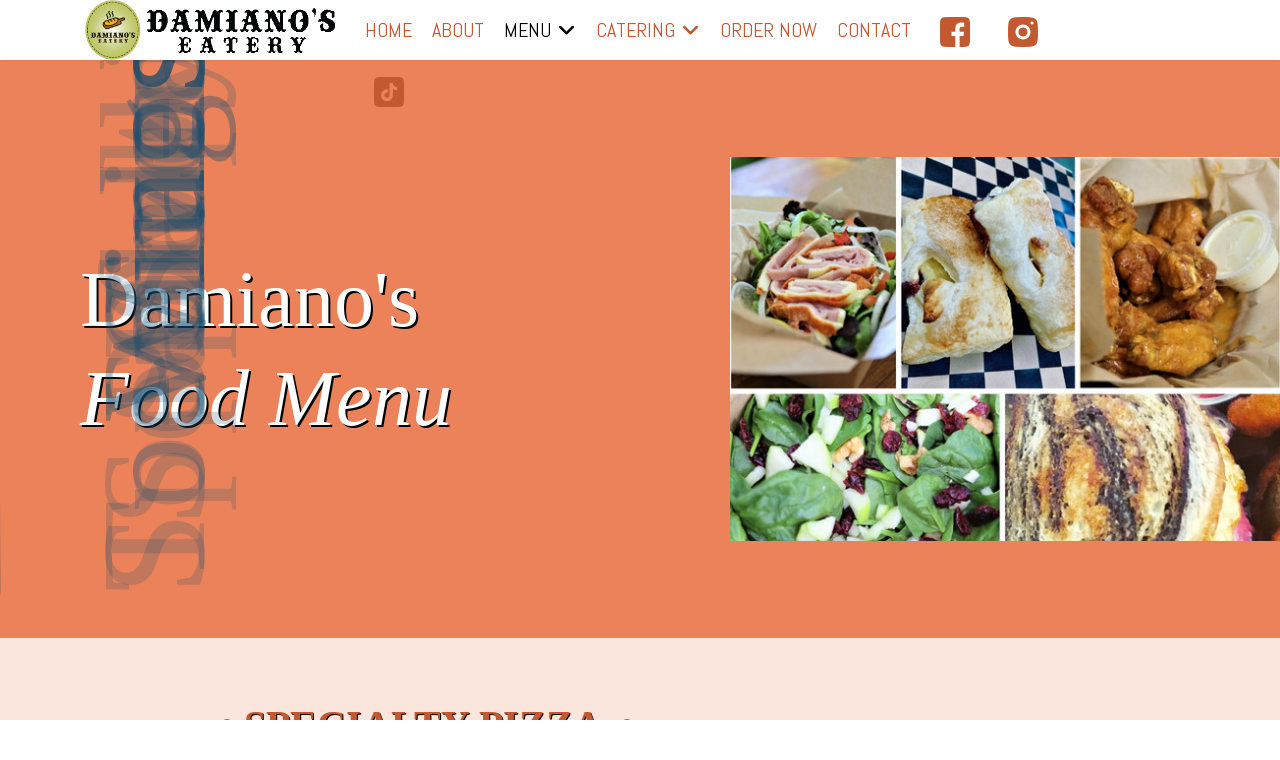

--- FILE ---
content_type: text/html; charset=utf-8
request_url: https://damianoseatery.com/menu
body_size: 23859
content:

<!doctype html>
<html lang="en-gb" dir="ltr">
	<head>
<script class="4SEO_analytics_rule_94" async src="https://www.googletagmanager.com/gtag/js?id=G-RVW3N7SM8H" ></script>
<script class="4SEO_analytics_rule_94" >
    window.dataLayer = window.dataLayer || [];function gtag() {dataLayer.push(arguments);}
    gtag('js', new Date());
    gtag('config', 'G-RVW3N7SM8H');</script>

		
		<meta name="viewport" content="width=device-width, initial-scale=1, shrink-to-fit=no">
		<meta charset="utf-8">
	<meta name="robots" content="index, follow">
	<meta name="description" content="Damaino's Eatery is a first generation, Italian American pizzeria and bakery in Mexico, NY.">
	<meta name="generator" content="Joomla! - Open Source Content Management">
	<title>Damiano's Eatery - Menu</title>
	<link href="/images/logos/new_green.jpg" rel="icon" type="image/jpeg">
<link href="/media/vendor/joomla-custom-elements/css/joomla-alert.min.css?0.4.1" rel="stylesheet">
	<link href="/components/com_sppagebuilder/assets/css/font-awesome-6.min.css?3e7e96fad5e237fb2d5a081c6cb11212" rel="stylesheet">
	<link href="/components/com_sppagebuilder/assets/css/font-awesome-v4-shims.css?3e7e96fad5e237fb2d5a081c6cb11212" rel="stylesheet">
	<link href="/components/com_sppagebuilder/assets/css/animate.min.css?3e7e96fad5e237fb2d5a081c6cb11212" rel="stylesheet">
	<link href="/components/com_sppagebuilder/assets/css/sppagebuilder.css?3e7e96fad5e237fb2d5a081c6cb11212" rel="stylesheet">
	<link href="/components/com_sppagebuilder/assets/css/dynamic-content.css?3e7e96fad5e237fb2d5a081c6cb11212" rel="stylesheet">
	<link href="https://fonts.googleapis.com/css?family=&quot;Libre Baskerville&quot;:100,100italic,200,200italic,300,300italic,400,400italic,500,500italic,600,600italic,700,700italic,800,800italic,900,900italic&amp;display=swap" rel="stylesheet">
	<link href="https://fonts.googleapis.com/css?family=&quot;Pacifico&quot;:100,100italic,200,200italic,300,300italic,400,400italic,500,500italic,600,600italic,700,700italic,800,800italic,900,900italic&amp;display=swap" rel="stylesheet">
	<link href="https://fonts.googleapis.com/css?family=&quot;Playfair Display&quot;:100,100italic,200,200italic,300,300italic,400,400italic,500,500italic,600,600italic,700,700italic,800,800italic,900,900italic&amp;display=swap" rel="stylesheet">
	<link href="//fonts.googleapis.com/css?family=Abel:100,100i,200,200i,300,300i,400,400i,500,500i,600,600i,700,700i,800,800i,900,900i&amp;subset=latin&amp;display=swap" rel="stylesheet" media="none" onload="media=&quot;all&quot;">
	<link href="/templates/shaper_helixultimate/css/bootstrap.min.css" rel="stylesheet">
	<link href="/plugins/system/helixultimate/assets/css/system-j4.min.css" rel="stylesheet">
	<link href="/media/system/css/joomla-fontawesome.min.css?b5d873" rel="stylesheet">
	<link href="/templates/shaper_helixultimate/css/template.css" rel="stylesheet">
	<link href="/templates/shaper_helixultimate/css/presets/default.css" rel="stylesheet">
	<link href="/components/com_sppagebuilder/assets/css/color-switcher.css?3e7e96fad5e237fb2d5a081c6cb11212" rel="stylesheet">
	<style>@media(min-width: 1400px) {.sppb-row-container { max-width: 1320px; }}</style>
	<style>.sp-page-builder .page-content #section-id-1666831207574{background-size:43%;}@media (max-width:767.98px) {.sp-page-builder .page-content #section-id-1666831207574{background-size:58%;}}@media (max-width:575.98px) {.sp-page-builder .page-content #section-id-1666831207574{background-size:58%;}}.sp-page-builder .page-content #section-id-1666831207574{background-color:#eb825a;background-image:url("/images/food-menu/menu-page_560x390.jpg");background-repeat:no-repeat;background-attachment:inherit;background-position:100% 50%;box-shadow:0 0 0 0 #ffffff;}.sp-page-builder .page-content #section-id-1666831207574{padding-top:198px;padding-right:0px;padding-bottom:198px;padding-left:0px;margin-top:0px;margin-right:0px;margin-bottom:0px;margin-left:0px;color:#ffffff;border-radius:0px;}@media (max-width:767.98px) {.sp-page-builder .page-content #section-id-1666831207574{padding-top:40px;padding-right:0px;padding-bottom:40px;padding-left:0px;}}@media (max-width:575.98px) {.sp-page-builder .page-content #section-id-1666831207574{padding-top:40px;padding-right:0px;padding-bottom:40px;padding-left:0px;}}.sp-page-builder .page-content #section-id-1666831207574.sppb-row-overlay{border-radius:0px;}.sp-page-builder .page-content #section-id-1666831207574 > .sppb-row-overlay {mix-blend-mode:normal;}@media (min-width:1400px) {#section-id-1666831207574 > .sppb-row-container { max-width:1346px;}}#section-id-1666831207574 > .sppb-row-container > .sppb-row {margin-left:-20px;margin-right:-20px;}#section-id-1666831207574 >.sppb-row-container > .sppb-row > div{padding-left:20px;padding-right:20px;}@media (max-width:1199.98px) {#section-id-1666831207574 > .sppb-row-container > .sppb-row {margin-left:-15px;margin-right:-15px;}#section-id-1666831207574 >.sppb-row-container > .sppb-row > div{padding-left:15px;padding-right:15px;}}@media (max-width:991.98px) {#section-id-1666831207574 > .sppb-row-container > .sppb-row {margin-left:-15px;margin-right:-15px;}#section-id-1666831207574 >.sppb-row-container > .sppb-row > div{padding-left:15px;padding-right:15px;}}@media (max-width:767.98px) {#section-id-1666831207574 > .sppb-row-container > .sppb-row {margin-left:-15px;margin-right:-15px;}#section-id-1666831207574 >.sppb-row-container > .sppb-row > div{padding-left:15px;padding-right:15px;}}@media (max-width:575.98px) {#section-id-1666831207574 > .sppb-row-container > .sppb-row {margin-left:-15px;margin-right:-15px;}#section-id-1666831207574 >.sppb-row-container > .sppb-row > div{padding-left:15px;padding-right:15px;}}#section-id-1666831207574 > .sppb-container-inner > .sppb-nested-row{margin-left:-20px;margin-right:-20px;}#section-id-1666831207574 > .sppb-container-inner > .sppb-nested-row > div{padding-left:20px;padding-right:20px;}@media (max-width:1199.98px) {#section-id-1666831207574 > .sppb-container-inner > .sppb-nested-row{margin-left:-15px;margin-right:-15px;}#section-id-1666831207574 > .sppb-container-inner > .sppb-nested-row > div{padding-left:15px;padding-right:15px;}}@media (max-width:991.98px) {#section-id-1666831207574 > .sppb-container-inner > .sppb-nested-row{margin-left:-15px;margin-right:-15px;}#section-id-1666831207574 > .sppb-container-inner > .sppb-nested-row > div{padding-left:15px;padding-right:15px;}}@media (max-width:767.98px) {#section-id-1666831207574 > .sppb-container-inner > .sppb-nested-row{margin-left:-15px;margin-right:-15px;}#section-id-1666831207574 > .sppb-container-inner > .sppb-nested-row > div{padding-left:15px;padding-right:15px;}}@media (max-width:575.98px) {#section-id-1666831207574 > .sppb-container-inner > .sppb-nested-row{margin-left:-15px;margin-right:-15px;}#section-id-1666831207574 > .sppb-container-inner > .sppb-nested-row > div{padding-left:15px;padding-right:15px;}}#column-id-1666831207583{border-radius:0px;}#column-wrap-id-1666831207583{max-width:58.333333333333%;flex-basis:58.333333333333%;}@media (max-width:1199.98px) {#column-wrap-id-1666831207583{max-width:58.333333333333%;flex-basis:58.333333333333%;}}@media (max-width:991.98px) {#column-wrap-id-1666831207583{max-width:58.333333333333%;flex-basis:58.333333333333%;}}@media (max-width:767.98px) {#column-wrap-id-1666831207583{max-width:58.333333333333%;flex-basis:58.333333333333%;}}@media (max-width:575.98px) {#column-wrap-id-1666831207583{max-width:58.333333333333%;flex-basis:58.333333333333%;}}#column-id-1666831207583 .sppb-column-overlay{border-radius:0px;}#sppb-addon-1666831207584{box-shadow:0px 0px 0px 0px ;}#sppb-addon-1666831207584{color:#ffffff;border-radius:0px;}#sppb-addon-wrapper-1666831207584{margin-top:0px;margin-right:0px;margin-bottom:0px;margin-left:auto;}#sppb-addon-wrapper-1666831207584{max-width:650px;}#sppb-addon-1666831207584 .sppb-addon-title em{margin-top:16px;display:block;}@media (max-width:991px){#sppb-addon-1666831207584 .sppb-addon-title em{margin-top:6px;}}#sppb-addon-1666831207584 .sppb-addon-header .sppb-addon-title{font-family:Libre Baskerville;font-weight:400;font-size:80px;line-height:83px;}@media (max-width:1199.98px) {#sppb-addon-1666831207584 .sppb-addon-header .sppb-addon-title{font-size:42px;line-height:52px;}}@media (max-width:991.98px) {#sppb-addon-1666831207584 .sppb-addon-header .sppb-addon-title{font-size:42px;line-height:52px;}}@media (max-width:767.98px) {#sppb-addon-1666831207584 .sppb-addon-header .sppb-addon-title{font-size:35px;line-height:45px;}}@media (max-width:575.98px) {#sppb-addon-1666831207584 .sppb-addon-header .sppb-addon-title{font-size:35px;line-height:45px;}}#sppb-addon-1666831207584 .sppb-addon.sppb-addon-header{text-align:left;}#sppb-addon-1666831207584 .sppb-addon-header .sppb-addon-title{margin-top:0px;margin-right:0px;margin-bottom:0px;margin-left:0px;padding-top:0px;padding-right:0px;padding-bottom:0px;padding-left:0px;text-shadow:2px 2px 0px #000000;}.sp-page-builder .page-content #specialty-pizza{background-color:rgba(235, 130, 90, 0.2);}.sp-page-builder .page-content #specialty-pizza{padding-top:0px;padding-right:0px;padding-bottom:20px;padding-left:0px;margin-top:0px;margin-right:0px;margin-bottom:0px;margin-left:0px;}@media (max-width:767.98px) {.sp-page-builder .page-content #specialty-pizza{padding-top:40px;padding-right:0px;padding-bottom:10px;padding-left:0px;}}@media (max-width:575.98px) {.sp-page-builder .page-content #specialty-pizza{padding-top:40px;padding-right:0px;padding-bottom:10px;padding-left:0px;}}#column-id-1666980431767{border-radius:0px;}#column-wrap-id-1666980431767{max-width:100%;flex-basis:100%;}@media (max-width:1199.98px) {#column-wrap-id-1666980431767{max-width:16.666666666667%;flex-basis:16.666666666667%;}}@media (max-width:991.98px) {#column-wrap-id-1666980431767{max-width:16.666666666667%;flex-basis:16.666666666667%;}}@media (max-width:767.98px) {#column-wrap-id-1666980431767{max-width:100%;flex-basis:100%;}}@media (max-width:575.98px) {#column-wrap-id-1666980431767{max-width:100%;flex-basis:100%;}}#column-id-1666980431767 .sppb-column-overlay{border-radius:0px;}#sppb-addon-1667403100430{box-shadow:0 0 0 0 #ffffff;}#sppb-addon-1667403100430{border-radius:0px;}#sppb-addon-wrapper-1667403100430{margin-top:0px;margin-right:0px;margin-bottom:0px;margin-left:0px;}#sppb-addon-1667403100430 .sppb-empty-space{height:60px;}@media (max-width:1199.98px) {#sppb-addon-1667403100430 .sppb-empty-space{height:40px;}}@media (max-width:991.98px) {#sppb-addon-1667403100430 .sppb-empty-space{height:40px;}}@media (max-width:767.98px) {#sppb-addon-1667403100430 .sppb-empty-space{height:20px;}}@media (max-width:575.98px) {#sppb-addon-1667403100430 .sppb-empty-space{height:20px;}}#column-id-1666980431769{border-radius:0px;}#column-wrap-id-1666980431769{max-width:33.333333333333%;flex-basis:33.333333333333%;}@media (max-width:1199.98px) {#column-wrap-id-1666980431769{max-width:83.333333333333%;flex-basis:83.333333333333%;}}@media (max-width:991.98px) {#column-wrap-id-1666980431769{max-width:83.333333333333%;flex-basis:83.333333333333%;}}@media (max-width:767.98px) {#column-wrap-id-1666980431769{max-width:100%;flex-basis:100%;}}@media (max-width:575.98px) {#column-wrap-id-1666980431769{max-width:100%;flex-basis:100%;}}#column-id-1666980431769 .sppb-column-overlay{border-radius:0px;}#sppb-addon-1666980431770{box-shadow:0 0 0 0 #ffffff;}#sppb-addon-1666980431770{color:rgba(13, 75, 111, 0.2);border-radius:0px;padding-top:78px;padding-right:0px;padding-bottom:0px;padding-left:0px;}@media (max-width:1199.98px) {#sppb-addon-1666980431770{padding-top:50px;padding-right:0px;padding-bottom:0px;padding-left:0px;}}@media (max-width:991.98px) {#sppb-addon-1666980431770{padding-top:50px;padding-right:0px;padding-bottom:0px;padding-left:0px;}}#sppb-addon-wrapper-1666980431770{margin-top:0px;margin-right:0px;margin-bottom:0px;margin-left:0px;position:absolute;left:-15px;top:35px;z-index:1;}@media (max-width:1199.98px) {#sppb-addon-wrapper-1666980431770{margin-top:0px;margin-right:0px;margin-bottom:0px;margin-left:0px;left:0px;top:80px;}}@media (max-width:991.98px) {#sppb-addon-wrapper-1666980431770{margin-top:0px;margin-right:0px;margin-bottom:0px;margin-left:0px;left:0px;top:80px;}}@media (max-width:767.98px) {#sppb-addon-wrapper-1666980431770{margin-top:0px;margin-right:0px;margin-bottom:0px;margin-left:0px;}}@media (max-width:575.98px) {#sppb-addon-wrapper-1666980431770{margin-top:0px;margin-right:0px;margin-bottom:0px;margin-left:0px;}}#sppb-addon-1666980431770 {background-image:url(/images/logos/path.png);background-repeat:no-repeat;background-size:contain;background-attachment:inherit;background-position:100% 0;}#sppb-addon-1666980431770 .sppb-addon-overlayer {mix-blend-mode:normal;}#sppb-addon-1666980431770{transform-origin:top right;transform:translatex(-100%)rotate(-90deg);}#sppb-addon-1666980431770 .sppb-addon-title{white-space:nowrap;}#sppb-addon-1666980431770 .sppb-addon-header .sppb-addon-title{font-family:Pacifico;font-weight:400;font-size:150px;}@media (max-width:1199.98px) {#sppb-addon-1666980431770 .sppb-addon-header .sppb-addon-title{font-size:120px;}}@media (max-width:991.98px) {#sppb-addon-1666980431770 .sppb-addon-header .sppb-addon-title{font-size:120px;}}@media (max-width:767.98px) {#sppb-addon-1666980431770 .sppb-addon-header .sppb-addon-title{font-size:75px;}}@media (max-width:575.98px) {#sppb-addon-1666980431770 .sppb-addon-header .sppb-addon-title{font-size:75px;}}#sppb-addon-1666980431770 .sppb-addon.sppb-addon-header{text-align:center;}#sppb-addon-1666980431770 .sppb-addon-header .sppb-addon-title{margin-top:0px;margin-right:0px;margin-bottom:0px;margin-left:0px;padding-top:0px;padding-right:0px;padding-bottom:0px;padding-left:0px;}#column-wrap-id-1666980431771{max-width:66.666666666667%;flex-basis:66.666666666667%;}@media (max-width:1199.98px) {#column-wrap-id-1666980431771{max-width:66.666666666667%;flex-basis:66.666666666667%;}}@media (max-width:991.98px) {#column-wrap-id-1666980431771{max-width:100%;flex-basis:100%;}}@media (max-width:767.98px) {#column-wrap-id-1666980431771{max-width:100%;flex-basis:100%;}}@media (max-width:575.98px) {#column-wrap-id-1666980431771{max-width:100%;flex-basis:100%;}}#sppb-addon-1666980431772{box-shadow:0 0 0 0 #ffffff;}#sppb-addon-1666980431772{color:#c25931;border-radius:0px;}#sppb-addon-wrapper-1666980431772{margin-top:0px;margin-right:0px;margin-bottom:20px;margin-left:0px;}#sppb-addon-1666980431772 .sppb-addon-header .sppb-addon-title{font-family:Libre Baskerville;font-weight:700;font-size:40px;line-height:54px;}@media (max-width:767.98px) {#sppb-addon-1666980431772 .sppb-addon-header .sppb-addon-title{font-size:28px;line-height:38px;}}@media (max-width:575.98px) {#sppb-addon-1666980431772 .sppb-addon-header .sppb-addon-title{font-size:28px;line-height:38px;}}#sppb-addon-1666980431772 .sppb-addon.sppb-addon-header{text-align:center;}#sppb-addon-1666980431772 .sppb-addon-header .sppb-addon-title{margin-top:0px;margin-right:0px;margin-bottom:0px;margin-left:0px;padding-top:0px;padding-right:0px;padding-bottom:0px;padding-left:0px;text-shadow:1px 1px 0px #000;}#sppb-addon-1667005670367{box-shadow:0 0 0 0 #ffffff;}#sppb-addon-1667005670367{color:rgba(194, 89, 49, 0.7);border-radius:0px;}#sppb-addon-wrapper-1667005670367{margin-top:0px;margin-right:0px;margin-bottom:30px;margin-left:0px;}#sppb-addon-1667005670367 .sppb-addon-title{color:#0d4b6f;}#sppb-addon-1667005670367 .sppb-addon-text-block{text-align:center;}#sppb-addon-1666980431774{box-shadow:0 0 0 0 #ffffff;}#sppb-addon-1666980431774{border-radius:0px;}#sppb-addon-wrapper-1666980431774{margin-top:0px;margin-right:0px;margin-bottom:30px;margin-left:0px;}#sppb-addon-1666980431774 .sppb-addon-title{font-family:Playfair Display;font-weight:700;font-size:20px;}@media (max-width:767.98px) {#sppb-addon-1666980431774 .sppb-addon-title{font-size:16px;}}@media (max-width:575.98px) {#sppb-addon-1666980431774 .sppb-addon-title{font-size:16px;}}#sppb-addon-1666980431775{box-shadow:0 0 0 0 #ffffff;}#sppb-addon-1666980431775{border-radius:0px;}#sppb-addon-wrapper-1666980431775{margin-top:0px;margin-right:0px;margin-bottom:30px;margin-left:0px;}#sppb-addon-1666980431775 .sppb-addon-title{font-family:Playfair Display;font-weight:700;font-size:20px;}@media (max-width:767.98px) {#sppb-addon-1666980431775 .sppb-addon-title{font-size:16px;}}@media (max-width:575.98px) {#sppb-addon-1666980431775 .sppb-addon-title{font-size:16px;}}#sppb-addon-1666980431776{box-shadow:0 0 0 0 #ffffff;}#sppb-addon-1666980431776{border-radius:0px;}#sppb-addon-wrapper-1666980431776{margin-top:0px;margin-right:0px;margin-bottom:30px;margin-left:0px;}#sppb-addon-1666980431776 .sppb-addon-title{font-family:Playfair Display;font-weight:700;font-size:20px;}@media (max-width:767.98px) {#sppb-addon-1666980431776 .sppb-addon-title{font-size:16px;}}@media (max-width:575.98px) {#sppb-addon-1666980431776 .sppb-addon-title{font-size:16px;}}#sppb-addon-1666980431777{box-shadow:0 0 0 0 #ffffff;}#sppb-addon-1666980431777{border-radius:0px;}#sppb-addon-wrapper-1666980431777{margin-top:0px;margin-right:0px;margin-bottom:30px;margin-left:0px;}#sppb-addon-1666980431777 .sppb-addon-title{font-family:Playfair Display;font-weight:700;font-size:20px;}@media (max-width:767.98px) {#sppb-addon-1666980431777 .sppb-addon-title{font-size:16px;}}@media (max-width:575.98px) {#sppb-addon-1666980431777 .sppb-addon-title{font-size:16px;}}#sppb-addon-1666980431778{box-shadow:0 0 0 0 #ffffff;}#sppb-addon-1666980431778{border-radius:0px;}#sppb-addon-wrapper-1666980431778{margin-top:0px;margin-right:0px;margin-bottom:30px;margin-left:0px;}#sppb-addon-1666980431778 .sppb-addon-title{font-family:Playfair Display;font-weight:700;font-size:20px;}@media (max-width:767.98px) {#sppb-addon-1666980431778 .sppb-addon-title{font-size:16px;}}@media (max-width:575.98px) {#sppb-addon-1666980431778 .sppb-addon-title{font-size:16px;}}#sppb-addon-1666980431779{box-shadow:0 0 0 0 #ffffff;}#sppb-addon-1666980431779{border-radius:0px;}#sppb-addon-wrapper-1666980431779{margin-top:0px;margin-right:0px;margin-bottom:30px;margin-left:0px;}#sppb-addon-1666980431779 .sppb-addon-title{font-family:Playfair Display;font-weight:700;font-size:20px;}@media (max-width:767.98px) {#sppb-addon-1666980431779 .sppb-addon-title{font-size:16px;}}@media (max-width:575.98px) {#sppb-addon-1666980431779 .sppb-addon-title{font-size:16px;}}#sppb-addon-1666980431780{box-shadow:0 0 0 0 #ffffff;}#sppb-addon-1666980431780{border-radius:0px;}#sppb-addon-wrapper-1666980431780{margin-top:0px;margin-right:0px;margin-bottom:30px;margin-left:0px;}#sppb-addon-1666980431780 .sppb-addon-title{font-family:Playfair Display;font-weight:700;font-size:20px;}@media (max-width:767.98px) {#sppb-addon-1666980431780 .sppb-addon-title{font-size:16px;}}@media (max-width:575.98px) {#sppb-addon-1666980431780 .sppb-addon-title{font-size:16px;}}#sppb-addon-1666980431781{box-shadow:0 0 0 0 #ffffff;}#sppb-addon-1666980431781{border-radius:0px;}#sppb-addon-wrapper-1666980431781{margin-top:0px;margin-right:0px;margin-bottom:30px;margin-left:0px;}#sppb-addon-1666980431781 .sppb-addon-title{font-family:Playfair Display;font-weight:700;font-size:20px;}@media (max-width:767.98px) {#sppb-addon-1666980431781 .sppb-addon-title{font-size:16px;}}@media (max-width:575.98px) {#sppb-addon-1666980431781 .sppb-addon-title{font-size:16px;}}.sp-page-builder .page-content #pizza{background-color:rgba(235, 130, 90, 0.1);}.sp-page-builder .page-content #pizza{padding-top:0px;padding-right:0px;padding-bottom:20px;padding-left:0px;margin-top:0px;margin-right:0px;margin-bottom:0px;margin-left:0px;}@media (max-width:767.98px) {.sp-page-builder .page-content #pizza{padding-top:40px;padding-right:0px;padding-bottom:10px;padding-left:0px;}}@media (max-width:575.98px) {.sp-page-builder .page-content #pizza{padding-top:40px;padding-right:0px;padding-bottom:10px;padding-left:0px;}}#column-id-1666980431714{border-radius:0px;}#column-wrap-id-1666980431714{max-width:100%;flex-basis:100%;}@media (max-width:1199.98px) {#column-wrap-id-1666980431714{max-width:16.666666666667%;flex-basis:16.666666666667%;}}@media (max-width:991.98px) {#column-wrap-id-1666980431714{max-width:16.666666666667%;flex-basis:16.666666666667%;}}@media (max-width:767.98px) {#column-wrap-id-1666980431714{max-width:100%;flex-basis:100%;}}@media (max-width:575.98px) {#column-wrap-id-1666980431714{max-width:100%;flex-basis:100%;}}#column-id-1666980431714 .sppb-column-overlay{border-radius:0px;}#sppb-addon-1667403100435{box-shadow:0 0 0 0 #ffffff;}#sppb-addon-1667403100435{border-radius:0px;}#sppb-addon-wrapper-1667403100435{margin-top:0px;margin-right:0px;margin-bottom:0px;margin-left:0px;}#sppb-addon-1667403100435 .sppb-empty-space{height:60px;}@media (max-width:1199.98px) {#sppb-addon-1667403100435 .sppb-empty-space{height:40px;}}@media (max-width:991.98px) {#sppb-addon-1667403100435 .sppb-empty-space{height:40px;}}@media (max-width:767.98px) {#sppb-addon-1667403100435 .sppb-empty-space{height:20px;}}@media (max-width:575.98px) {#sppb-addon-1667403100435 .sppb-empty-space{height:20px;}}#column-id-1666980431716{border-radius:0px;}#column-wrap-id-1666980431716{max-width:33.333333333333%;flex-basis:33.333333333333%;}@media (max-width:1199.98px) {#column-wrap-id-1666980431716{max-width:83.333333333333%;flex-basis:83.333333333333%;}}@media (max-width:991.98px) {#column-wrap-id-1666980431716{max-width:83.333333333333%;flex-basis:83.333333333333%;}}@media (max-width:767.98px) {#column-wrap-id-1666980431716{max-width:100%;flex-basis:100%;}}@media (max-width:575.98px) {#column-wrap-id-1666980431716{max-width:100%;flex-basis:100%;}}#column-id-1666980431716 .sppb-column-overlay{border-radius:0px;}#sppb-addon-1666980431717{box-shadow:0 0 0 0 #ffffff;}#sppb-addon-1666980431717{color:rgba(13, 75, 111, 0.2);border-radius:0px;padding-top:78px;padding-right:0px;padding-bottom:0px;padding-left:0px;}@media (max-width:1199.98px) {#sppb-addon-1666980431717{padding-top:50px;padding-right:0px;padding-bottom:0px;padding-left:0px;}}@media (max-width:991.98px) {#sppb-addon-1666980431717{padding-top:50px;padding-right:0px;padding-bottom:0px;padding-left:0px;}}#sppb-addon-wrapper-1666980431717{margin-top:0px;margin-right:0px;margin-bottom:0px;margin-left:0px;position:absolute;left:-15px;top:35px;z-index:1;}@media (max-width:1199.98px) {#sppb-addon-wrapper-1666980431717{margin-top:0px;margin-right:0px;margin-bottom:0px;margin-left:0px;left:0px;top:80px;}}@media (max-width:991.98px) {#sppb-addon-wrapper-1666980431717{margin-top:0px;margin-right:0px;margin-bottom:0px;margin-left:0px;left:0px;top:80px;}}@media (max-width:767.98px) {#sppb-addon-wrapper-1666980431717{margin-top:0px;margin-right:0px;margin-bottom:0px;margin-left:0px;}}@media (max-width:575.98px) {#sppb-addon-wrapper-1666980431717{margin-top:0px;margin-right:0px;margin-bottom:0px;margin-left:0px;}}#sppb-addon-1666980431717 {background-image:url(/images/logos/path.png);background-repeat:no-repeat;background-size:contain;background-attachment:inherit;background-position:100% 0;}#sppb-addon-1666980431717 .sppb-addon-overlayer {mix-blend-mode:normal;}#sppb-addon-1666980431717{transform-origin:top right;transform:translatex(-100%)rotate(-90deg);}#sppb-addon-1666980431717 .sppb-addon-title{white-space:nowrap;}#sppb-addon-1666980431717 .sppb-addon-header .sppb-addon-title{font-family:Pacifico;font-weight:400;font-size:150px;}@media (max-width:1199.98px) {#sppb-addon-1666980431717 .sppb-addon-header .sppb-addon-title{font-size:120px;}}@media (max-width:991.98px) {#sppb-addon-1666980431717 .sppb-addon-header .sppb-addon-title{font-size:120px;}}@media (max-width:767.98px) {#sppb-addon-1666980431717 .sppb-addon-header .sppb-addon-title{font-size:75px;}}@media (max-width:575.98px) {#sppb-addon-1666980431717 .sppb-addon-header .sppb-addon-title{font-size:75px;}}#sppb-addon-1666980431717 .sppb-addon.sppb-addon-header{text-align:center;}#sppb-addon-1666980431717 .sppb-addon-header .sppb-addon-title{margin-top:0px;margin-right:0px;margin-bottom:0px;margin-left:0px;padding-top:0px;padding-right:0px;padding-bottom:0px;padding-left:0px;}#column-wrap-id-1666980431718{max-width:66.666666666667%;flex-basis:66.666666666667%;}@media (max-width:1199.98px) {#column-wrap-id-1666980431718{max-width:66.666666666667%;flex-basis:66.666666666667%;}}@media (max-width:991.98px) {#column-wrap-id-1666980431718{max-width:100%;flex-basis:100%;}}@media (max-width:767.98px) {#column-wrap-id-1666980431718{max-width:100%;flex-basis:100%;}}@media (max-width:575.98px) {#column-wrap-id-1666980431718{max-width:100%;flex-basis:100%;}}#sppb-addon-1666980431719{box-shadow:0 0 0 0 #ffffff;}#sppb-addon-1666980431719{color:#c25931;border-radius:0px;}#sppb-addon-wrapper-1666980431719{margin-top:0px;margin-right:0px;margin-bottom:20px;margin-left:0px;}#sppb-addon-1666980431719 .sppb-addon-header .sppb-addon-title{font-family:Libre Baskerville;font-weight:700;font-size:40px;line-height:54px;}@media (max-width:767.98px) {#sppb-addon-1666980431719 .sppb-addon-header .sppb-addon-title{font-size:28px;line-height:38px;}}@media (max-width:575.98px) {#sppb-addon-1666980431719 .sppb-addon-header .sppb-addon-title{font-size:28px;line-height:38px;}}#sppb-addon-1666980431719 .sppb-addon.sppb-addon-header{text-align:center;}#sppb-addon-1666980431719 .sppb-addon-header .sppb-addon-title{margin-top:0px;margin-right:0px;margin-bottom:0px;margin-left:0px;padding-top:0px;padding-right:0px;padding-bottom:0px;padding-left:0px;text-shadow:1px 1px 0px #000000;}#sppb-addon-1666980431720{box-shadow:0 0 0 0 #ffffff;}#sppb-addon-1666980431720{color:rgba(194, 89, 49, 0.7);border-radius:0px;}#sppb-addon-wrapper-1666980431720{margin-top:0px;margin-right:0px;margin-bottom:30px;margin-left:0px;}#sppb-addon-1666980431720 .sppb-addon-title{color:#0d4b6f;}#sppb-addon-1666980431720 .sppb-addon-text-block{text-align:center;}#sppb-addon-1666980431721{box-shadow:0 0 0 0 #ffffff;}#sppb-addon-1666980431721{border-radius:0px;}#sppb-addon-wrapper-1666980431721{margin-top:0px;margin-right:0px;margin-bottom:30px;margin-left:0px;}#sppb-addon-1666980431721 .sppb-addon-title{font-family:Playfair Display;font-weight:700;font-size:20px;}@media (max-width:767.98px) {#sppb-addon-1666980431721 .sppb-addon-title{font-size:16px;}}@media (max-width:575.98px) {#sppb-addon-1666980431721 .sppb-addon-title{font-size:16px;}}#sppb-addon-1666980431722{box-shadow:0 0 0 0 #ffffff;}#sppb-addon-1666980431722{border-radius:0px;}#sppb-addon-wrapper-1666980431722{margin-top:0px;margin-right:0px;margin-bottom:30px;margin-left:0px;}#sppb-addon-1666980431722 .sppb-addon-title{font-family:Playfair Display;font-weight:700;font-size:20px;}@media (max-width:767.98px) {#sppb-addon-1666980431722 .sppb-addon-title{font-size:16px;}}@media (max-width:575.98px) {#sppb-addon-1666980431722 .sppb-addon-title{font-size:16px;}}#sppb-addon-1666980431753{box-shadow:0 0 0 0 #ffffff;}#sppb-addon-1666980431753{border-radius:0px;}#sppb-addon-wrapper-1666980431753{margin-top:0px;margin-right:0px;margin-bottom:30px;margin-left:0px;}#sppb-addon-1666980431753 .sppb-addon-title{font-family:Playfair Display;font-weight:700;font-size:20px;}@media (max-width:767.98px) {#sppb-addon-1666980431753 .sppb-addon-title{font-size:16px;}}@media (max-width:575.98px) {#sppb-addon-1666980431753 .sppb-addon-title{font-size:16px;}}#sppb-addon-1666980431758{box-shadow:0 0 0 0 #ffffff;}#sppb-addon-1666980431758{border-radius:0px;}#sppb-addon-wrapper-1666980431758{margin-top:0px;margin-right:0px;margin-bottom:30px;margin-left:0px;}#sppb-addon-1666980431758 .sppb-addon-title{font-family:Playfair Display;font-weight:700;font-size:20px;}@media (max-width:767.98px) {#sppb-addon-1666980431758 .sppb-addon-title{font-size:16px;}}@media (max-width:575.98px) {#sppb-addon-1666980431758 .sppb-addon-title{font-size:16px;}}#sppb-addon-1666980431763{box-shadow:0 0 0 0 #ffffff;}#sppb-addon-1666980431763{border-radius:0px;}#sppb-addon-wrapper-1666980431763{margin-top:0px;margin-right:0px;margin-bottom:30px;margin-left:0px;}#sppb-addon-1666980431763 .sppb-addon-title{font-family:Playfair Display;font-weight:700;font-size:20px;}@media (max-width:767.98px) {#sppb-addon-1666980431763 .sppb-addon-title{font-size:16px;}}@media (max-width:575.98px) {#sppb-addon-1666980431763 .sppb-addon-title{font-size:16px;}}#sppb-addon-1667433972451{box-shadow:0 0 0 0 #ffffff;}#sppb-addon-1667433972451{border-radius:0px;}#sppb-addon-wrapper-1667433972451{margin-top:0px;margin-right:0px;margin-bottom:30px;margin-left:0px;}#sppb-addon-1667433972451 .sppb-addon-title{font-family:Playfair Display;font-weight:700;font-size:20px;}@media (max-width:767.98px) {#sppb-addon-1667433972451 .sppb-addon-title{font-size:16px;}}@media (max-width:575.98px) {#sppb-addon-1667433972451 .sppb-addon-title{font-size:16px;}}.sp-page-builder .page-content #toppings{background-color:rgba(235, 130, 90, 0.2);}.sp-page-builder .page-content #toppings{padding-top:0px;padding-right:0px;padding-bottom:20px;padding-left:0px;margin-top:0px;margin-right:0px;margin-bottom:0px;margin-left:0px;}@media (max-width:767.98px) {.sp-page-builder .page-content #toppings{padding-top:40px;padding-right:0px;padding-bottom:10px;padding-left:0px;}}@media (max-width:575.98px) {.sp-page-builder .page-content #toppings{padding-top:40px;padding-right:0px;padding-bottom:10px;padding-left:0px;}}#column-id-1666989908711{border-radius:0px;}#column-wrap-id-1666989908711{max-width:100%;flex-basis:100%;}@media (max-width:1199.98px) {#column-wrap-id-1666989908711{max-width:16.666666666667%;flex-basis:16.666666666667%;}}@media (max-width:991.98px) {#column-wrap-id-1666989908711{max-width:16.666666666667%;flex-basis:16.666666666667%;}}@media (max-width:767.98px) {#column-wrap-id-1666989908711{max-width:100%;flex-basis:100%;}}@media (max-width:575.98px) {#column-wrap-id-1666989908711{max-width:100%;flex-basis:100%;}}#column-id-1666989908711 .sppb-column-overlay{border-radius:0px;}#sppb-addon-1667403100440{box-shadow:0 0 0 0 #ffffff;}#sppb-addon-1667403100440{border-radius:0px;}#sppb-addon-wrapper-1667403100440{margin-top:0px;margin-right:0px;margin-bottom:0px;margin-left:0px;}#sppb-addon-1667403100440 .sppb-empty-space{height:60px;}@media (max-width:1199.98px) {#sppb-addon-1667403100440 .sppb-empty-space{height:40px;}}@media (max-width:991.98px) {#sppb-addon-1667403100440 .sppb-empty-space{height:40px;}}@media (max-width:767.98px) {#sppb-addon-1667403100440 .sppb-empty-space{height:20px;}}@media (max-width:575.98px) {#sppb-addon-1667403100440 .sppb-empty-space{height:20px;}}#column-id-1666989908713{border-radius:0px;}#column-wrap-id-1666989908713{max-width:33.333333333333%;flex-basis:33.333333333333%;}@media (max-width:1199.98px) {#column-wrap-id-1666989908713{max-width:83.333333333333%;flex-basis:83.333333333333%;}}@media (max-width:991.98px) {#column-wrap-id-1666989908713{max-width:83.333333333333%;flex-basis:83.333333333333%;}}@media (max-width:767.98px) {#column-wrap-id-1666989908713{max-width:100%;flex-basis:100%;}}@media (max-width:575.98px) {#column-wrap-id-1666989908713{max-width:100%;flex-basis:100%;}}#column-id-1666989908713 .sppb-column-overlay{border-radius:0px;}#sppb-addon-1666989908714{box-shadow:0 0 0 0 #ffffff;}#sppb-addon-1666989908714{color:rgba(13, 75, 111, 0.2);border-radius:0px;padding-top:78px;padding-right:0px;padding-bottom:0px;padding-left:0px;}@media (max-width:1199.98px) {#sppb-addon-1666989908714{padding-top:50px;padding-right:0px;padding-bottom:0px;padding-left:0px;}}@media (max-width:991.98px) {#sppb-addon-1666989908714{padding-top:50px;padding-right:0px;padding-bottom:0px;padding-left:0px;}}#sppb-addon-wrapper-1666989908714{margin-top:0px;margin-right:0px;margin-bottom:0px;margin-left:0px;position:absolute;left:-15px;top:35px;z-index:1;}@media (max-width:1199.98px) {#sppb-addon-wrapper-1666989908714{margin-top:0px;margin-right:0px;margin-bottom:0px;margin-left:0px;left:0px;top:80px;}}@media (max-width:991.98px) {#sppb-addon-wrapper-1666989908714{margin-top:0px;margin-right:0px;margin-bottom:0px;margin-left:0px;left:0px;top:80px;}}@media (max-width:767.98px) {#sppb-addon-wrapper-1666989908714{margin-top:0px;margin-right:0px;margin-bottom:0px;margin-left:0px;}}@media (max-width:575.98px) {#sppb-addon-wrapper-1666989908714{margin-top:0px;margin-right:0px;margin-bottom:0px;margin-left:0px;}}#sppb-addon-1666989908714 {background-image:url(/images/logos/path.png);background-repeat:no-repeat;background-size:contain;background-attachment:inherit;background-position:100% 0;}#sppb-addon-1666989908714 .sppb-addon-overlayer {mix-blend-mode:normal;}#sppb-addon-1666989908714{transform-origin:top right;transform:translatex(-100%)rotate(-90deg);}#sppb-addon-1666989908714 .sppb-addon-title{white-space:nowrap;}#sppb-addon-1666989908714 .sppb-addon-header .sppb-addon-title{font-family:Pacifico;font-weight:400;font-size:150px;}@media (max-width:1199.98px) {#sppb-addon-1666989908714 .sppb-addon-header .sppb-addon-title{font-size:120px;}}@media (max-width:991.98px) {#sppb-addon-1666989908714 .sppb-addon-header .sppb-addon-title{font-size:120px;}}@media (max-width:767.98px) {#sppb-addon-1666989908714 .sppb-addon-header .sppb-addon-title{font-size:75px;}}@media (max-width:575.98px) {#sppb-addon-1666989908714 .sppb-addon-header .sppb-addon-title{font-size:75px;}}#sppb-addon-1666989908714 .sppb-addon.sppb-addon-header{text-align:center;}#sppb-addon-1666989908714 .sppb-addon-header .sppb-addon-title{margin-top:0px;margin-right:0px;margin-bottom:0px;margin-left:0px;padding-top:0px;padding-right:0px;padding-bottom:0px;padding-left:0px;}#column-wrap-id-1666989908715{max-width:66.666666666667%;flex-basis:66.666666666667%;}@media (max-width:1199.98px) {#column-wrap-id-1666989908715{max-width:66.666666666667%;flex-basis:66.666666666667%;}}@media (max-width:991.98px) {#column-wrap-id-1666989908715{max-width:100%;flex-basis:100%;}}@media (max-width:767.98px) {#column-wrap-id-1666989908715{max-width:100%;flex-basis:100%;}}@media (max-width:575.98px) {#column-wrap-id-1666989908715{max-width:100%;flex-basis:100%;}}#sppb-addon-1666989908716{box-shadow:0 0 0 0 #ffffff;}#sppb-addon-1666989908716{color:#c25931;border-radius:0px;}#sppb-addon-wrapper-1666989908716{margin-top:0px;margin-right:0px;margin-bottom:20px;margin-left:0px;}#sppb-addon-1666989908716 .sppb-addon-header .sppb-addon-title{font-family:Libre Baskerville;font-weight:700;font-size:40px;line-height:54px;}@media (max-width:767.98px) {#sppb-addon-1666989908716 .sppb-addon-header .sppb-addon-title{font-size:28px;line-height:38px;}}@media (max-width:575.98px) {#sppb-addon-1666989908716 .sppb-addon-header .sppb-addon-title{font-size:28px;line-height:38px;}}#sppb-addon-1666989908716 .sppb-addon.sppb-addon-header{text-align:center;}#sppb-addon-1666989908716 .sppb-addon-header .sppb-addon-title{margin-top:0px;margin-right:0px;margin-bottom:0px;margin-left:0px;padding-top:0px;padding-right:0px;padding-bottom:0px;padding-left:0px;text-shadow:1px 1px 0px #000000;}.sp-page-builder .page-content #section-id-1666989908727{box-shadow:0 0 0 0 #ffffff;}.sp-page-builder .page-content #section-id-1666989908727{padding-right:0px;padding-bottom:30px;padding-left:0px;margin-top:0px;margin-right:0px;margin-bottom:0px;margin-left:0px;border-radius:0px;}.sp-page-builder .page-content #section-id-1666989908727.sppb-row-overlay{border-radius:0px;}#column-id-1666989908728{border-radius:0px;}#column-wrap-id-1666989908728{max-width:50%;flex-basis:50%;}@media (max-width:1199.98px) {#column-wrap-id-1666989908728{max-width:50%;flex-basis:50%;}}@media (max-width:991.98px) {#column-wrap-id-1666989908728{max-width:100%;flex-basis:100%;}}@media (max-width:767.98px) {#column-wrap-id-1666989908728{max-width:100%;flex-basis:100%;}}@media (max-width:575.98px) {#column-wrap-id-1666989908728{max-width:100%;flex-basis:100%;}}#column-id-1666989908728 .sppb-column-overlay{border-radius:0px;}#sppb-addon-1666989908822{box-shadow:0 0 0 0 #ffffff;}#sppb-addon-1666989908822{color:#c25931;border-radius:0px;}#sppb-addon-wrapper-1666989908822{margin-top:0px;margin-right:0px;margin-bottom:20px;margin-left:0px;}#sppb-addon-1666989908822 .sppb-addon-header .sppb-addon-title{font-family:Playfair Display;font-weight:700;font-style:italic;font-size:30px;line-height:40px;}@media (max-width:767.98px) {#sppb-addon-1666989908822 .sppb-addon-header .sppb-addon-title{font-size:21px;line-height:30px;}}@media (max-width:575.98px) {#sppb-addon-1666989908822 .sppb-addon-header .sppb-addon-title{font-size:21px;line-height:30px;}}#sppb-addon-1666989908822 .sppb-addon.sppb-addon-header{text-align:center;}#sppb-addon-1666989908822 .sppb-addon-header .sppb-addon-title{margin-top:0px;margin-right:0px;margin-bottom:0px;padding-top:0px;padding-right:0px;padding-bottom:0px;padding-left:0px;}#sppb-addon-1666989908864{box-shadow:0 0 0 0 #ffffff;}#sppb-addon-1666989908864{border-radius:0px;}#sppb-addon-wrapper-1666989908864{margin-top:0px;margin-right:0px;margin-bottom:0px;}#sppb-addon-1666989908864 .sppb-addon-text-block{text-align:center;}#column-wrap-id-1666989908731{max-width:50%;flex-basis:50%;}@media (max-width:1199.98px) {#column-wrap-id-1666989908731{max-width:50%;flex-basis:50%;}}@media (max-width:991.98px) {#column-wrap-id-1666989908731{max-width:100%;flex-basis:100%;}}@media (max-width:767.98px) {#column-wrap-id-1666989908731{max-width:100%;flex-basis:100%;}}@media (max-width:575.98px) {#column-wrap-id-1666989908731{max-width:100%;flex-basis:100%;}}#sppb-addon-1666989908851{box-shadow:0 0 0 0 #ffffff;}#sppb-addon-1666989908851{color:#c25931;border-radius:0px;}#sppb-addon-wrapper-1666989908851{margin-top:0px;margin-right:0px;margin-bottom:20px;margin-left:0px;}#sppb-addon-1666989908851 .sppb-addon-header .sppb-addon-title{font-family:Playfair Display;font-weight:700;font-style:italic;font-size:30px;line-height:40px;}@media (max-width:767.98px) {#sppb-addon-1666989908851 .sppb-addon-header .sppb-addon-title{font-size:21px;line-height:30px;}}@media (max-width:575.98px) {#sppb-addon-1666989908851 .sppb-addon-header .sppb-addon-title{font-size:21px;line-height:30px;}}#sppb-addon-1666989908851 .sppb-addon.sppb-addon-header{text-align:center;}#sppb-addon-1666989908851 .sppb-addon-header .sppb-addon-title{margin-top:0px;margin-right:0px;margin-bottom:0px;padding-top:0px;padding-right:0px;padding-bottom:0px;padding-left:0px;}#sppb-addon-1666989908873{box-shadow:0 0 0 0 #ffffff;}#sppb-addon-1666989908873{border-radius:0px;}#sppb-addon-wrapper-1666989908873{margin-top:0px;margin-right:0px;margin-bottom:0px;}#sppb-addon-1666989908718{box-shadow:0 0 0 0 #ffffff;}#sppb-addon-1666989908718{border-radius:0px;}#sppb-addon-wrapper-1666989908718{margin-top:0px;margin-right:0px;margin-bottom:30px;margin-left:0px;}#sppb-addon-1666989908718 .sppb-addon-title{font-family:Playfair Display;font-weight:700;font-size:20px;}@media (max-width:767.98px) {#sppb-addon-1666989908718 .sppb-addon-title{font-size:16px;}}@media (max-width:575.98px) {#sppb-addon-1666989908718 .sppb-addon-title{font-size:16px;}}#sppb-addon-1666989908759{box-shadow:0 0 0 0 #ffffff;}#sppb-addon-1666989908759{border-radius:0px;}#sppb-addon-wrapper-1666989908759{margin-top:0px;margin-right:0px;margin-bottom:30px;margin-left:0px;}#sppb-addon-1666989908759 .sppb-addon-title{font-family:Playfair Display;font-weight:700;font-size:20px;}@media (max-width:767.98px) {#sppb-addon-1666989908759 .sppb-addon-title{font-size:16px;}}@media (max-width:575.98px) {#sppb-addon-1666989908759 .sppb-addon-title{font-size:16px;}}#sppb-addon-1666989908764{box-shadow:0 0 0 0 #ffffff;}#sppb-addon-1666989908764{border-radius:0px;}#sppb-addon-wrapper-1666989908764{margin-top:0px;margin-right:0px;margin-bottom:30px;margin-left:0px;}#sppb-addon-1666989908764 .sppb-addon-title{font-family:Playfair Display;font-weight:700;font-size:20px;}@media (max-width:767.98px) {#sppb-addon-1666989908764 .sppb-addon-title{font-size:16px;}}@media (max-width:575.98px) {#sppb-addon-1666989908764 .sppb-addon-title{font-size:16px;}}#sppb-addon-1666989908771{box-shadow:0 0 0 0 #ffffff;}#sppb-addon-1666989908771{border-radius:0px;}#sppb-addon-wrapper-1666989908771{margin-top:0px;margin-right:0px;margin-bottom:30px;margin-left:0px;}#sppb-addon-1666989908771 .sppb-addon-title{font-family:Playfair Display;font-weight:700;font-size:20px;}@media (max-width:767.98px) {#sppb-addon-1666989908771 .sppb-addon-title{font-size:16px;}}@media (max-width:575.98px) {#sppb-addon-1666989908771 .sppb-addon-title{font-size:16px;}}#sppb-addon-1666989908930{box-shadow:0 0 0 0 #ffffff;}#sppb-addon-1666989908930{border-radius:0px;}#sppb-addon-wrapper-1666989908930{margin-top:0px;margin-right:0px;margin-bottom:0px;margin-left:0px;}#sppb-addon-1666989908930 .sppb-divider{margin-top:30px;margin-bottom:30px;border-bottom-width:1px;border-bottom-style:solid;border-bottom-color:#cccccc;}@media (max-width:1199.98px) {#sppb-addon-1666989908930 .sppb-divider{margin-top:20px;margin-bottom:20px;}}@media (max-width:991.98px) {#sppb-addon-1666989908930 .sppb-divider{margin-top:20px;margin-bottom:20px;}}@media (max-width:767.98px) {#sppb-addon-1666989908930 .sppb-divider{margin-top:10px;margin-bottom:10px;}}@media (max-width:575.98px) {#sppb-addon-1666989908930 .sppb-divider{margin-top:10px;margin-bottom:10px;}}.sp-page-builder .page-content #section-id-1666989908776{box-shadow:0 0 0 0 #ffffff;}.sp-page-builder .page-content #section-id-1666989908776{padding-right:0px;padding-bottom:0px;margin-top:0px;margin-right:0px;margin-bottom:0px;margin-left:0px;border-radius:0px;}.sp-page-builder .page-content #section-id-1666989908776.sppb-row-overlay{border-radius:0px;}#column-id-1666989908777{border-radius:0px;}#column-wrap-id-1666989908777{max-width:100%;flex-basis:100%;}@media (max-width:1199.98px) {#column-wrap-id-1666989908777{max-width:100%;flex-basis:100%;}}@media (max-width:991.98px) {#column-wrap-id-1666989908777{max-width:100%;flex-basis:100%;}}@media (max-width:767.98px) {#column-wrap-id-1666989908777{max-width:100%;flex-basis:100%;}}@media (max-width:575.98px) {#column-wrap-id-1666989908777{max-width:100%;flex-basis:100%;}}#column-id-1666989908777 .sppb-column-overlay{border-radius:0px;}#sppb-addon-1666989908947{box-shadow:0 0 0 0 #ffffff;}#sppb-addon-1666989908947{color:#c25931;border-radius:0px;}#sppb-addon-wrapper-1666989908947{margin-top:0px;margin-right:0px;margin-bottom:20px;margin-left:0px;}#sppb-addon-1666989908947 .sppb-addon-header .sppb-addon-title{font-family:Playfair Display;font-weight:700;font-style:italic;font-size:30px;line-height:40px;}@media (max-width:767.98px) {#sppb-addon-1666989908947 .sppb-addon-header .sppb-addon-title{font-size:21px;line-height:30px;}}@media (max-width:575.98px) {#sppb-addon-1666989908947 .sppb-addon-header .sppb-addon-title{font-size:21px;line-height:30px;}}#sppb-addon-1666989908947 .sppb-addon.sppb-addon-header{text-align:center;}#sppb-addon-1666989908947 .sppb-addon-header .sppb-addon-title{margin-top:0px;margin-right:0px;margin-bottom:0px;padding-top:0px;padding-right:0px;padding-bottom:0px;padding-left:0px;}#column-wrap-id-1666989908967{max-width:25%;flex-basis:25%;}@media (max-width:1199.98px) {#column-wrap-id-1666989908967{max-width:25%;flex-basis:25%;}}@media (max-width:991.98px) {#column-wrap-id-1666989908967{max-width:100%;flex-basis:100%;}}@media (max-width:767.98px) {#column-wrap-id-1666989908967{max-width:100%;flex-basis:100%;}}@media (max-width:575.98px) {#column-wrap-id-1666989908967{max-width:100%;flex-basis:100%;}}#column-wrap-id-1666989908968{max-width:50%;flex-basis:50%;}@media (max-width:1199.98px) {#column-wrap-id-1666989908968{max-width:50%;flex-basis:50%;}}@media (max-width:991.98px) {#column-wrap-id-1666989908968{max-width:100%;flex-basis:100%;}}@media (max-width:767.98px) {#column-wrap-id-1666989908968{max-width:100%;flex-basis:100%;}}@media (max-width:575.98px) {#column-wrap-id-1666989908968{max-width:100%;flex-basis:100%;}}#sppb-addon-1666989908960{box-shadow:0 0 0 0 #ffffff;}#sppb-addon-1666989908960{border-radius:0px;}#sppb-addon-wrapper-1666989908960{margin-top:0px;margin-right:0px;margin-bottom:0px;}#sppb-addon-1666989908960 .sppb-addon-text-block{text-align:center;}#column-wrap-id-1666989908969{max-width:25%;flex-basis:25%;}@media (max-width:1199.98px) {#column-wrap-id-1666989908969{max-width:25%;flex-basis:25%;}}@media (max-width:991.98px) {#column-wrap-id-1666989908969{max-width:100%;flex-basis:100%;}}@media (max-width:767.98px) {#column-wrap-id-1666989908969{max-width:100%;flex-basis:100%;}}@media (max-width:575.98px) {#column-wrap-id-1666989908969{max-width:100%;flex-basis:100%;}}#sppb-addon-1666989908783{box-shadow:0 0 0 0 #ffffff;}#sppb-addon-1666989908783{border-radius:0px;}#sppb-addon-wrapper-1666989908783{margin-top:0px;margin-right:0px;margin-bottom:30px;margin-left:0px;}#sppb-addon-1666989908783 .sppb-addon-title{font-family:Playfair Display;font-weight:700;font-size:20px;}@media (max-width:767.98px) {#sppb-addon-1666989908783 .sppb-addon-title{font-size:16px;}}@media (max-width:575.98px) {#sppb-addon-1666989908783 .sppb-addon-title{font-size:16px;}}#sppb-addon-1666989908798{box-shadow:0 0 0 0 #ffffff;}#sppb-addon-1666989908798{border-radius:0px;}#sppb-addon-wrapper-1666989908798{margin-top:0px;margin-right:0px;margin-bottom:30px;margin-left:0px;}#sppb-addon-1666989908798 .sppb-addon-title{font-family:Playfair Display;font-weight:700;font-size:20px;}@media (max-width:767.98px) {#sppb-addon-1666989908798 .sppb-addon-title{font-size:16px;}}@media (max-width:575.98px) {#sppb-addon-1666989908798 .sppb-addon-title{font-size:16px;}}#sppb-addon-1666989908803{box-shadow:0 0 0 0 #ffffff;}#sppb-addon-1666989908803{border-radius:0px;}#sppb-addon-wrapper-1666989908803{margin-top:0px;margin-right:0px;margin-bottom:30px;margin-left:0px;}#sppb-addon-1666989908803 .sppb-addon-title{font-family:Playfair Display;font-weight:700;font-size:20px;}@media (max-width:767.98px) {#sppb-addon-1666989908803 .sppb-addon-title{font-size:16px;}}@media (max-width:575.98px) {#sppb-addon-1666989908803 .sppb-addon-title{font-size:16px;}}#sppb-addon-1666989908808{box-shadow:0 0 0 0 #ffffff;}#sppb-addon-1666989908808{border-radius:0px;}#sppb-addon-wrapper-1666989908808{margin-top:0px;margin-right:0px;margin-bottom:30px;margin-left:0px;}#sppb-addon-1666989908808 .sppb-addon-title{font-family:Playfair Display;font-weight:700;font-size:20px;}@media (max-width:767.98px) {#sppb-addon-1666989908808 .sppb-addon-title{font-size:16px;}}@media (max-width:575.98px) {#sppb-addon-1666989908808 .sppb-addon-title{font-size:16px;}}.sp-page-builder .page-content #oven-specialties{background-color:rgba(235, 130, 90, 0.1);}.sp-page-builder .page-content #oven-specialties{padding-top:0px;padding-right:0px;padding-bottom:20px;padding-left:0px;margin-top:0px;margin-right:0px;margin-bottom:0px;margin-left:0px;}@media (max-width:767.98px) {.sp-page-builder .page-content #oven-specialties{padding-top:40px;padding-right:0px;padding-bottom:10px;padding-left:0px;}}@media (max-width:575.98px) {.sp-page-builder .page-content #oven-specialties{padding-top:40px;padding-right:0px;padding-bottom:10px;padding-left:0px;}}#column-id-1570078790850{border-radius:0px;}#column-wrap-id-1570078790850{max-width:100%;flex-basis:100%;}@media (max-width:1199.98px) {#column-wrap-id-1570078790850{max-width:16.666666666667%;flex-basis:16.666666666667%;}}@media (max-width:991.98px) {#column-wrap-id-1570078790850{max-width:16.666666666667%;flex-basis:16.666666666667%;}}@media (max-width:767.98px) {#column-wrap-id-1570078790850{max-width:100%;flex-basis:100%;}}@media (max-width:575.98px) {#column-wrap-id-1570078790850{max-width:100%;flex-basis:100%;}}#column-id-1570078790850 .sppb-column-overlay{border-radius:0px;}#sppb-addon-1667403100418{box-shadow:0 0 0 0 #ffffff;}#sppb-addon-1667403100418{border-radius:0px;}#sppb-addon-wrapper-1667403100418{margin-top:0px;margin-right:0px;margin-bottom:0px;margin-left:0px;}#sppb-addon-1667403100418 .sppb-empty-space{height:60px;}@media (max-width:1199.98px) {#sppb-addon-1667403100418 .sppb-empty-space{height:40px;}}@media (max-width:991.98px) {#sppb-addon-1667403100418 .sppb-empty-space{height:40px;}}@media (max-width:767.98px) {#sppb-addon-1667403100418 .sppb-empty-space{height:20px;}}@media (max-width:575.98px) {#sppb-addon-1667403100418 .sppb-empty-space{height:20px;}}#column-id-1570078790852{border-radius:0px;}#column-wrap-id-1570078790852{max-width:33.333333333333%;flex-basis:33.333333333333%;}@media (max-width:1199.98px) {#column-wrap-id-1570078790852{max-width:83.333333333333%;flex-basis:83.333333333333%;}}@media (max-width:991.98px) {#column-wrap-id-1570078790852{max-width:83.333333333333%;flex-basis:83.333333333333%;}}@media (max-width:767.98px) {#column-wrap-id-1570078790852{max-width:100%;flex-basis:100%;}}@media (max-width:575.98px) {#column-wrap-id-1570078790852{max-width:100%;flex-basis:100%;}}#column-id-1570078790852 .sppb-column-overlay{border-radius:0px;}#sppb-addon-1667405539722{box-shadow:0 0 0 0 #ffffff;}#sppb-addon-1667405539722{color:rgba(13, 75, 111, 0.2);border-radius:0px;padding-top:78px;padding-right:0px;padding-bottom:0px;padding-left:0px;}@media (max-width:1199.98px) {#sppb-addon-1667405539722{padding-top:50px;padding-right:0px;padding-bottom:0px;padding-left:0px;}}@media (max-width:991.98px) {#sppb-addon-1667405539722{padding-top:50px;padding-right:0px;padding-bottom:0px;padding-left:0px;}}#sppb-addon-wrapper-1667405539722{margin-top:0px;margin-right:0px;margin-bottom:0px;margin-left:0px;position:absolute;left:-15px;top:35px;z-index:1;}@media (max-width:1199.98px) {#sppb-addon-wrapper-1667405539722{margin-top:0px;margin-right:0px;margin-bottom:0px;margin-left:0px;left:0px;top:80px;}}@media (max-width:991.98px) {#sppb-addon-wrapper-1667405539722{margin-top:0px;margin-right:0px;margin-bottom:0px;margin-left:0px;left:0px;top:80px;}}@media (max-width:767.98px) {#sppb-addon-wrapper-1667405539722{margin-top:0px;margin-right:0px;margin-bottom:0px;margin-left:0px;}}@media (max-width:575.98px) {#sppb-addon-wrapper-1667405539722{margin-top:0px;margin-right:0px;margin-bottom:0px;margin-left:0px;}}#sppb-addon-1667405539722 {background-image:url(/images/logos/path.png);background-repeat:no-repeat;background-size:contain;background-attachment:inherit;background-position:100% 0;}#sppb-addon-1667405539722 .sppb-addon-overlayer {mix-blend-mode:normal;}#sppb-addon-1667405539722{transform-origin:top right;transform:translatex(-100%)rotate(-90deg);}#sppb-addon-1667405539722 .sppb-addon-title{white-space:nowrap;}#sppb-addon-1667405539722 .sppb-addon-header .sppb-addon-title{font-family:Pacifico;font-weight:400;font-size:150px;}@media (max-width:1199.98px) {#sppb-addon-1667405539722 .sppb-addon-header .sppb-addon-title{font-size:120px;}}@media (max-width:991.98px) {#sppb-addon-1667405539722 .sppb-addon-header .sppb-addon-title{font-size:120px;}}@media (max-width:767.98px) {#sppb-addon-1667405539722 .sppb-addon-header .sppb-addon-title{font-size:75px;}}@media (max-width:575.98px) {#sppb-addon-1667405539722 .sppb-addon-header .sppb-addon-title{font-size:75px;}}#sppb-addon-1667405539722 .sppb-addon.sppb-addon-header{text-align:center;}#sppb-addon-1667405539722 .sppb-addon-header .sppb-addon-title{margin-top:0px;margin-right:0px;margin-bottom:0px;margin-left:0px;padding-top:0px;padding-right:0px;padding-bottom:0px;padding-left:0px;}#column-wrap-id-1666977080031{max-width:66.666666666667%;flex-basis:66.666666666667%;}@media (max-width:1199.98px) {#column-wrap-id-1666977080031{max-width:66.666666666667%;flex-basis:66.666666666667%;}}@media (max-width:991.98px) {#column-wrap-id-1666977080031{max-width:100%;flex-basis:100%;}}@media (max-width:767.98px) {#column-wrap-id-1666977080031{max-width:100%;flex-basis:100%;}}@media (max-width:575.98px) {#column-wrap-id-1666977080031{max-width:100%;flex-basis:100%;}}#sppb-addon-1666975519891{box-shadow:0 0 0 0 #ffffff;}#sppb-addon-1666975519891{color:#c25931;border-radius:0px;}#sppb-addon-wrapper-1666975519891{margin-top:0px;margin-right:0px;margin-bottom:20px;margin-left:0px;}#sppb-addon-1666975519891 .sppb-addon-header .sppb-addon-title{font-family:Libre Baskerville;font-weight:700;font-size:40px;line-height:54px;}@media (max-width:767.98px) {#sppb-addon-1666975519891 .sppb-addon-header .sppb-addon-title{font-size:28px;line-height:38px;}}@media (max-width:575.98px) {#sppb-addon-1666975519891 .sppb-addon-header .sppb-addon-title{font-size:28px;line-height:38px;}}#sppb-addon-1666975519891 .sppb-addon.sppb-addon-header{text-align:center;}#sppb-addon-1666975519891 .sppb-addon-header .sppb-addon-title{margin-top:0px;margin-right:0px;margin-bottom:0px;margin-left:0px;padding-top:0px;padding-right:0px;padding-bottom:0px;padding-left:0px;text-shadow:1px 1px 0px #000000;}#sppb-addon-1666881018303{box-shadow:0 0 0 0 #ffffff;}#sppb-addon-1666881018303{border-radius:0px;}#sppb-addon-wrapper-1666881018303{margin-top:0px;margin-right:0px;margin-bottom:30px;margin-left:0px;}#sppb-addon-1666881018303 .sppb-addon-title{font-family:Playfair Display;font-weight:700;font-size:20px;}@media (max-width:767.98px) {#sppb-addon-1666881018303 .sppb-addon-title{font-size:16px;}}@media (max-width:575.98px) {#sppb-addon-1666881018303 .sppb-addon-title{font-size:16px;}}#sppb-addon-1666980431810{box-shadow:0 0 0 0 #ffffff;}#sppb-addon-1666980431810{border-radius:0px;}#sppb-addon-wrapper-1666980431810{margin-top:0px;margin-right:0px;margin-bottom:30px;margin-left:0px;}#sppb-addon-1666980431810 .sppb-addon-title{font-family:Playfair Display;font-weight:700;font-size:20px;}@media (max-width:767.98px) {#sppb-addon-1666980431810 .sppb-addon-title{font-size:16px;}}@media (max-width:575.98px) {#sppb-addon-1666980431810 .sppb-addon-title{font-size:16px;}}#sppb-addon-1666980431815{box-shadow:0 0 0 0 #ffffff;}#sppb-addon-1666980431815{border-radius:0px;}#sppb-addon-wrapper-1666980431815{margin-top:0px;margin-right:0px;margin-bottom:30px;margin-left:0px;}#sppb-addon-1666980431815 .sppb-addon-title{font-family:Playfair Display;font-weight:700;font-size:20px;}@media (max-width:767.98px) {#sppb-addon-1666980431815 .sppb-addon-title{font-size:16px;}}@media (max-width:575.98px) {#sppb-addon-1666980431815 .sppb-addon-title{font-size:16px;}}.sp-page-builder .page-content #panini{background-color:rgba(235, 130, 90, 0.2);}.sp-page-builder .page-content #panini{padding-top:0px;padding-right:0px;padding-bottom:20px;padding-left:0px;margin-top:0px;margin-right:0px;margin-bottom:0px;margin-left:0px;}@media (max-width:767.98px) {.sp-page-builder .page-content #panini{padding-top:40px;padding-right:0px;padding-bottom:10px;padding-left:0px;}}@media (max-width:575.98px) {.sp-page-builder .page-content #panini{padding-top:40px;padding-right:0px;padding-bottom:10px;padding-left:0px;}}#column-id-1666977079916{border-radius:0px;}#column-wrap-id-1666977079916{max-width:100%;flex-basis:100%;}@media (max-width:1199.98px) {#column-wrap-id-1666977079916{max-width:16.666666666667%;flex-basis:16.666666666667%;}}@media (max-width:991.98px) {#column-wrap-id-1666977079916{max-width:16.666666666667%;flex-basis:16.666666666667%;}}@media (max-width:767.98px) {#column-wrap-id-1666977079916{max-width:100%;flex-basis:100%;}}@media (max-width:575.98px) {#column-wrap-id-1666977079916{max-width:100%;flex-basis:100%;}}#column-id-1666977079916 .sppb-column-overlay{border-radius:0px;}#sppb-addon-1667403100460{box-shadow:0 0 0 0 #ffffff;}#sppb-addon-1667403100460{border-radius:0px;}#sppb-addon-wrapper-1667403100460{margin-top:0px;margin-right:0px;margin-bottom:0px;margin-left:0px;}#sppb-addon-1667403100460 .sppb-empty-space{height:60px;}@media (max-width:1199.98px) {#sppb-addon-1667403100460 .sppb-empty-space{height:40px;}}@media (max-width:991.98px) {#sppb-addon-1667403100460 .sppb-empty-space{height:40px;}}@media (max-width:767.98px) {#sppb-addon-1667403100460 .sppb-empty-space{height:20px;}}@media (max-width:575.98px) {#sppb-addon-1667403100460 .sppb-empty-space{height:20px;}}#column-id-1666977079920{border-radius:0px;}#column-wrap-id-1666977079920{max-width:33.333333333333%;flex-basis:33.333333333333%;}@media (max-width:1199.98px) {#column-wrap-id-1666977079920{max-width:83.333333333333%;flex-basis:83.333333333333%;}}@media (max-width:991.98px) {#column-wrap-id-1666977079920{max-width:83.333333333333%;flex-basis:83.333333333333%;}}@media (max-width:767.98px) {#column-wrap-id-1666977079920{max-width:100%;flex-basis:100%;}}@media (max-width:575.98px) {#column-wrap-id-1666977079920{max-width:100%;flex-basis:100%;}}#column-id-1666977079920 .sppb-column-overlay{border-radius:0px;}#sppb-addon-1667406330168{box-shadow:0 0 0 0 #ffffff;}#sppb-addon-1667406330168{color:rgba(13, 75, 111, 0.2);border-radius:0px;padding-top:78px;padding-right:0px;padding-bottom:0px;padding-left:0px;}@media (max-width:1199.98px) {#sppb-addon-1667406330168{padding-top:50px;padding-right:0px;padding-bottom:0px;padding-left:0px;}}@media (max-width:991.98px) {#sppb-addon-1667406330168{padding-top:50px;padding-right:0px;padding-bottom:0px;padding-left:0px;}}#sppb-addon-wrapper-1667406330168{margin-top:0px;margin-right:0px;margin-bottom:0px;margin-left:0px;position:absolute;left:-15px;top:35px;z-index:1;}@media (max-width:1199.98px) {#sppb-addon-wrapper-1667406330168{margin-top:0px;margin-right:0px;margin-bottom:0px;margin-left:0px;left:0px;top:80px;}}@media (max-width:991.98px) {#sppb-addon-wrapper-1667406330168{margin-top:0px;margin-right:0px;margin-bottom:0px;margin-left:0px;left:0px;top:80px;}}@media (max-width:767.98px) {#sppb-addon-wrapper-1667406330168{margin-top:0px;margin-right:0px;margin-bottom:0px;margin-left:0px;}}@media (max-width:575.98px) {#sppb-addon-wrapper-1667406330168{margin-top:0px;margin-right:0px;margin-bottom:0px;margin-left:0px;}}#sppb-addon-1667406330168 {background-image:url(/images/logos/path.png);background-repeat:no-repeat;background-size:contain;background-attachment:inherit;background-position:100% 0;}#sppb-addon-1667406330168 .sppb-addon-overlayer {mix-blend-mode:normal;}#sppb-addon-1667406330168{transform-origin:top right;transform:translatex(-100%)rotate(-90deg);}#sppb-addon-1667406330168 .sppb-addon-title{white-space:nowrap;}#sppb-addon-1667406330168 .sppb-addon-header .sppb-addon-title{font-family:Pacifico;font-weight:400;font-size:150px;}@media (max-width:1199.98px) {#sppb-addon-1667406330168 .sppb-addon-header .sppb-addon-title{font-size:120px;}}@media (max-width:991.98px) {#sppb-addon-1667406330168 .sppb-addon-header .sppb-addon-title{font-size:120px;}}@media (max-width:767.98px) {#sppb-addon-1667406330168 .sppb-addon-header .sppb-addon-title{font-size:75px;}}@media (max-width:575.98px) {#sppb-addon-1667406330168 .sppb-addon-header .sppb-addon-title{font-size:75px;}}#sppb-addon-1667406330168 .sppb-addon.sppb-addon-header{text-align:center;}#sppb-addon-1667406330168 .sppb-addon-header .sppb-addon-title{margin-top:0px;margin-right:0px;margin-bottom:0px;margin-left:0px;padding-top:0px;padding-right:0px;padding-bottom:0px;padding-left:0px;}#column-wrap-id-1666977079922{max-width:66.666666666667%;flex-basis:66.666666666667%;}@media (max-width:1199.98px) {#column-wrap-id-1666977079922{max-width:66.666666666667%;flex-basis:66.666666666667%;}}@media (max-width:991.98px) {#column-wrap-id-1666977079922{max-width:100%;flex-basis:100%;}}@media (max-width:767.98px) {#column-wrap-id-1666977079922{max-width:100%;flex-basis:100%;}}@media (max-width:575.98px) {#column-wrap-id-1666977079922{max-width:100%;flex-basis:100%;}}#sppb-addon-1666977079918{box-shadow:0 0 0 0 #ffffff;}#sppb-addon-1666977079918{color:#c25931;border-radius:0px;}#sppb-addon-wrapper-1666977079918{margin-top:0px;margin-right:0px;margin-bottom:0px;margin-left:0px;}#sppb-addon-1666977079918 .sppb-addon-header .sppb-addon-title{font-family:Libre Baskerville;font-weight:700;font-size:40px;line-height:54px;}@media (max-width:767.98px) {#sppb-addon-1666977079918 .sppb-addon-header .sppb-addon-title{font-size:28px;line-height:38px;}}@media (max-width:575.98px) {#sppb-addon-1666977079918 .sppb-addon-header .sppb-addon-title{font-size:28px;line-height:38px;}}#sppb-addon-1666977079918 .sppb-addon.sppb-addon-header{text-align:center;}#sppb-addon-1666977079918 .sppb-addon-header .sppb-addon-title{margin-top:0px;margin-right:0px;margin-bottom:0px;margin-left:0px;padding-top:0px;padding-right:0px;padding-bottom:0px;padding-left:0px;text-shadow:1px 1px 0px #000000;}#sppb-addon-1666977079919{box-shadow:0 0 0 0 #ffffff;}#sppb-addon-1666977079919{color:rgba(194, 89, 49, 0.7);border-radius:0px;}#sppb-addon-wrapper-1666977079919{margin-top:0px;margin-right:0px;margin-bottom:30px;margin-left:0px;}#sppb-addon-1666977079919 .sppb-addon-title{color:#0d4b6f;}#sppb-addon-1666977079919 .sppb-addon-text-block{text-align:center;}#sppb-addon-1666977079923{box-shadow:0 0 0 0 #ffffff;}#sppb-addon-1666977079923{border-radius:0px;}#sppb-addon-wrapper-1666977079923{margin-top:0px;margin-right:0px;margin-bottom:30px;margin-left:0px;}#sppb-addon-1666977079923 .sppb-addon-title{font-family:Playfair Display;font-weight:700;font-size:20px;}@media (max-width:767.98px) {#sppb-addon-1666977079923 .sppb-addon-title{font-size:16px;}}@media (max-width:575.98px) {#sppb-addon-1666977079923 .sppb-addon-title{font-size:16px;}}#sppb-addon-1666977079924{box-shadow:0 0 0 0 #ffffff;}#sppb-addon-1666977079924{border-radius:0px;}#sppb-addon-wrapper-1666977079924{margin-top:0px;margin-right:0px;margin-bottom:30px;margin-left:0px;}#sppb-addon-1666977079924 .sppb-addon-title{font-family:Playfair Display;font-weight:700;font-size:20px;}@media (max-width:767.98px) {#sppb-addon-1666977079924 .sppb-addon-title{font-size:16px;}}@media (max-width:575.98px) {#sppb-addon-1666977079924 .sppb-addon-title{font-size:16px;}}#sppb-addon-1666977079925{box-shadow:0 0 0 0 #ffffff;}#sppb-addon-1666977079925{border-radius:0px;}#sppb-addon-wrapper-1666977079925{margin-top:0px;margin-right:0px;margin-bottom:30px;margin-left:0px;}#sppb-addon-1666977079925 .sppb-addon-title{font-family:Playfair Display;font-weight:700;font-size:20px;}@media (max-width:767.98px) {#sppb-addon-1666977079925 .sppb-addon-title{font-size:16px;}}@media (max-width:575.98px) {#sppb-addon-1666977079925 .sppb-addon-title{font-size:16px;}}#sppb-addon-1666977079926{box-shadow:0 0 0 0 #ffffff;}#sppb-addon-1666977079926{border-radius:0px;}#sppb-addon-wrapper-1666977079926{margin-top:0px;margin-right:0px;margin-bottom:30px;margin-left:0px;}#sppb-addon-1666977079926 .sppb-addon-title{font-family:Playfair Display;font-weight:700;font-size:20px;}@media (max-width:767.98px) {#sppb-addon-1666977079926 .sppb-addon-title{font-size:16px;}}@media (max-width:575.98px) {#sppb-addon-1666977079926 .sppb-addon-title{font-size:16px;}}#sppb-addon-1666977079927{box-shadow:0 0 0 0 #ffffff;}#sppb-addon-1666977079927{border-radius:0px;}#sppb-addon-wrapper-1666977079927{margin-top:0px;margin-right:0px;margin-bottom:30px;margin-left:0px;}#sppb-addon-1666977079927 .sppb-addon-title{font-family:Playfair Display;font-weight:700;font-size:20px;}@media (max-width:767.98px) {#sppb-addon-1666977079927 .sppb-addon-title{font-size:16px;}}@media (max-width:575.98px) {#sppb-addon-1666977079927 .sppb-addon-title{font-size:16px;}}#sppb-addon-1666977079928{box-shadow:0 0 0 0 #ffffff;}#sppb-addon-1666977079928{border-radius:0px;}#sppb-addon-wrapper-1666977079928{margin-top:0px;margin-right:0px;margin-bottom:30px;margin-left:0px;}#sppb-addon-1666977079928 .sppb-addon-title{font-family:Playfair Display;font-weight:700;font-size:20px;}@media (max-width:767.98px) {#sppb-addon-1666977079928 .sppb-addon-title{font-size:16px;}}@media (max-width:575.98px) {#sppb-addon-1666977079928 .sppb-addon-title{font-size:16px;}}#sppb-addon-1666977079929{box-shadow:0 0 0 0 #ffffff;}#sppb-addon-1666977079929{border-radius:0px;}#sppb-addon-wrapper-1666977079929{margin-top:0px;margin-right:0px;margin-bottom:30px;margin-left:0px;}#sppb-addon-1666977079929 .sppb-addon-title{font-family:Playfair Display;font-weight:700;font-size:20px;}@media (max-width:767.98px) {#sppb-addon-1666977079929 .sppb-addon-title{font-size:16px;}}@media (max-width:575.98px) {#sppb-addon-1666977079929 .sppb-addon-title{font-size:16px;}}#sppb-addon-1666977079930{box-shadow:0 0 0 0 #ffffff;}#sppb-addon-1666977079930{border-radius:0px;}#sppb-addon-wrapper-1666977079930{margin-top:0px;margin-right:0px;margin-bottom:30px;margin-left:0px;}#sppb-addon-1666977079930 .sppb-addon-title{font-family:Playfair Display;font-weight:700;font-size:20px;}@media (max-width:767.98px) {#sppb-addon-1666977079930 .sppb-addon-title{font-size:16px;}}@media (max-width:575.98px) {#sppb-addon-1666977079930 .sppb-addon-title{font-size:16px;}}.sp-page-builder .page-content #seafood{background-color:rgba(235, 130, 90, 0.1);}.sp-page-builder .page-content #seafood{padding-top:0px;padding-right:0px;padding-bottom:20px;padding-left:0px;margin-top:0px;margin-right:0px;margin-bottom:0px;margin-left:0px;}@media (max-width:767.98px) {.sp-page-builder .page-content #seafood{padding-top:40px;padding-right:0px;padding-bottom:10px;padding-left:0px;}}@media (max-width:575.98px) {.sp-page-builder .page-content #seafood{padding-top:40px;padding-right:0px;padding-bottom:10px;padding-left:0px;}}#column-id-1666989908645{border-radius:0px;}#column-wrap-id-1666989908645{max-width:100%;flex-basis:100%;}@media (max-width:1199.98px) {#column-wrap-id-1666989908645{max-width:16.666666666667%;flex-basis:16.666666666667%;}}@media (max-width:991.98px) {#column-wrap-id-1666989908645{max-width:16.666666666667%;flex-basis:16.666666666667%;}}@media (max-width:767.98px) {#column-wrap-id-1666989908645{max-width:100%;flex-basis:100%;}}@media (max-width:575.98px) {#column-wrap-id-1666989908645{max-width:100%;flex-basis:100%;}}#column-id-1666989908645 .sppb-column-overlay{border-radius:0px;}#sppb-addon-1667403100455{box-shadow:0 0 0 0 #ffffff;}#sppb-addon-1667403100455{border-radius:0px;}#sppb-addon-wrapper-1667403100455{margin-top:0px;margin-right:0px;margin-bottom:0px;margin-left:0px;}#sppb-addon-1667403100455 .sppb-empty-space{height:60px;}@media (max-width:1199.98px) {#sppb-addon-1667403100455 .sppb-empty-space{height:40px;}}@media (max-width:991.98px) {#sppb-addon-1667403100455 .sppb-empty-space{height:40px;}}@media (max-width:767.98px) {#sppb-addon-1667403100455 .sppb-empty-space{height:20px;}}@media (max-width:575.98px) {#sppb-addon-1667403100455 .sppb-empty-space{height:20px;}}#column-id-1666989908647{border-radius:0px;}#column-wrap-id-1666989908647{max-width:33.333333333333%;flex-basis:33.333333333333%;}@media (max-width:1199.98px) {#column-wrap-id-1666989908647{max-width:83.333333333333%;flex-basis:83.333333333333%;}}@media (max-width:991.98px) {#column-wrap-id-1666989908647{max-width:83.333333333333%;flex-basis:83.333333333333%;}}@media (max-width:767.98px) {#column-wrap-id-1666989908647{max-width:100%;flex-basis:100%;}}@media (max-width:575.98px) {#column-wrap-id-1666989908647{max-width:100%;flex-basis:100%;}}#column-id-1666989908647 .sppb-column-overlay{border-radius:0px;}#sppb-addon-1666989908648{box-shadow:0 0 0 0 #ffffff;}#sppb-addon-1666989908648{color:rgba(13, 75, 111, 0.2);border-radius:0px;padding-top:78px;padding-right:0px;padding-bottom:0px;padding-left:0px;}@media (max-width:1199.98px) {#sppb-addon-1666989908648{padding-top:50px;padding-right:0px;padding-bottom:0px;padding-left:0px;}}@media (max-width:991.98px) {#sppb-addon-1666989908648{padding-top:50px;padding-right:0px;padding-bottom:0px;padding-left:0px;}}#sppb-addon-wrapper-1666989908648{margin-top:0px;margin-right:0px;margin-bottom:0px;margin-left:0px;position:absolute;left:-15px;top:35px;z-index:1;}@media (max-width:1199.98px) {#sppb-addon-wrapper-1666989908648{margin-top:0px;margin-right:0px;margin-bottom:0px;margin-left:0px;left:0px;top:80px;}}@media (max-width:991.98px) {#sppb-addon-wrapper-1666989908648{margin-top:0px;margin-right:0px;margin-bottom:0px;margin-left:0px;left:0px;top:80px;}}@media (max-width:767.98px) {#sppb-addon-wrapper-1666989908648{margin-top:0px;margin-right:0px;margin-bottom:0px;margin-left:0px;}}@media (max-width:575.98px) {#sppb-addon-wrapper-1666989908648{margin-top:0px;margin-right:0px;margin-bottom:0px;margin-left:0px;}}#sppb-addon-1666989908648 {background-image:url(/images/logos/path.png);background-repeat:no-repeat;background-size:contain;background-attachment:inherit;background-position:100% 0;}#sppb-addon-1666989908648 .sppb-addon-overlayer {mix-blend-mode:normal;}#sppb-addon-1666989908648{transform-origin:top right;transform:translatex(-100%)rotate(-90deg);}#sppb-addon-1666989908648 .sppb-addon-title{white-space:nowrap;}#sppb-addon-1666989908648 .sppb-addon-header .sppb-addon-title{font-family:Pacifico;font-weight:400;font-size:150px;}@media (max-width:1199.98px) {#sppb-addon-1666989908648 .sppb-addon-header .sppb-addon-title{font-size:120px;}}@media (max-width:991.98px) {#sppb-addon-1666989908648 .sppb-addon-header .sppb-addon-title{font-size:120px;}}@media (max-width:767.98px) {#sppb-addon-1666989908648 .sppb-addon-header .sppb-addon-title{font-size:75px;}}@media (max-width:575.98px) {#sppb-addon-1666989908648 .sppb-addon-header .sppb-addon-title{font-size:75px;}}#sppb-addon-1666989908648 .sppb-addon.sppb-addon-header{text-align:center;}#sppb-addon-1666989908648 .sppb-addon-header .sppb-addon-title{margin-top:0px;margin-right:0px;margin-bottom:0px;margin-left:0px;padding-top:0px;padding-right:0px;padding-bottom:0px;padding-left:0px;}#column-wrap-id-1666989908649{max-width:66.666666666667%;flex-basis:66.666666666667%;}@media (max-width:1199.98px) {#column-wrap-id-1666989908649{max-width:66.666666666667%;flex-basis:66.666666666667%;}}@media (max-width:991.98px) {#column-wrap-id-1666989908649{max-width:100%;flex-basis:100%;}}@media (max-width:767.98px) {#column-wrap-id-1666989908649{max-width:100%;flex-basis:100%;}}@media (max-width:575.98px) {#column-wrap-id-1666989908649{max-width:100%;flex-basis:100%;}}#sppb-addon-1666989908650{box-shadow:0 0 0 0 #ffffff;}#sppb-addon-1666989908650{color:#c25931;border-radius:0px;}#sppb-addon-wrapper-1666989908650{margin-top:0px;margin-right:0px;margin-bottom:0px;margin-left:0px;}#sppb-addon-1666989908650 .sppb-addon-header .sppb-addon-title{font-family:Libre Baskerville;font-weight:700;font-size:40px;line-height:54px;}@media (max-width:767.98px) {#sppb-addon-1666989908650 .sppb-addon-header .sppb-addon-title{font-size:28px;line-height:38px;}}@media (max-width:575.98px) {#sppb-addon-1666989908650 .sppb-addon-header .sppb-addon-title{font-size:28px;line-height:38px;}}#sppb-addon-1666989908650 .sppb-addon.sppb-addon-header{text-align:center;}#sppb-addon-1666989908650 .sppb-addon-header .sppb-addon-title{margin-top:0px;margin-right:0px;margin-bottom:0px;margin-left:0px;padding-top:0px;padding-right:0px;padding-bottom:0px;padding-left:0px;text-shadow:1px 1px 0px #000000;}#sppb-addon-1666989908651{box-shadow:0 0 0 0 #ffffff;}#sppb-addon-1666989908651{color:rgba(194, 89, 49, 0.7);border-radius:0px;}#sppb-addon-wrapper-1666989908651{margin-top:0px;margin-right:0px;margin-bottom:30px;margin-left:0px;}#sppb-addon-1666989908651 .sppb-addon-title{color:#0d4b6f;}#sppb-addon-1666989908651 .sppb-addon-text-block{text-align:center;}#sppb-addon-1666989908652{box-shadow:0 0 0 0 #ffffff;}#sppb-addon-1666989908652{border-radius:0px;}#sppb-addon-wrapper-1666989908652{margin-top:0px;margin-right:0px;margin-bottom:30px;margin-left:0px;}#sppb-addon-1666989908652 .sppb-addon-title{font-family:Playfair Display;font-weight:700;font-size:20px;}@media (max-width:767.98px) {#sppb-addon-1666989908652 .sppb-addon-title{font-size:16px;}}@media (max-width:575.98px) {#sppb-addon-1666989908652 .sppb-addon-title{font-size:16px;}}#sppb-addon-1666989908687{box-shadow:0 0 0 0 #ffffff;}#sppb-addon-1666989908687{border-radius:0px;}#sppb-addon-wrapper-1666989908687{margin-top:0px;margin-right:0px;margin-bottom:30px;margin-left:0px;}#sppb-addon-1666989908687 .sppb-addon-title{font-family:Playfair Display;font-weight:700;font-size:20px;}@media (max-width:767.98px) {#sppb-addon-1666989908687 .sppb-addon-title{font-size:16px;}}@media (max-width:575.98px) {#sppb-addon-1666989908687 .sppb-addon-title{font-size:16px;}}#sppb-addon-1666989908692{box-shadow:0 0 0 0 #ffffff;}#sppb-addon-1666989908692{border-radius:0px;}#sppb-addon-wrapper-1666989908692{margin-top:0px;margin-right:0px;margin-bottom:30px;margin-left:0px;}#sppb-addon-1666989908692 .sppb-addon-title{font-family:Playfair Display;font-weight:700;font-size:20px;}@media (max-width:767.98px) {#sppb-addon-1666989908692 .sppb-addon-title{font-size:16px;}}@media (max-width:575.98px) {#sppb-addon-1666989908692 .sppb-addon-title{font-size:16px;}}#sppb-addon-1666989908697{box-shadow:0 0 0 0 #ffffff;}#sppb-addon-1666989908697{border-radius:0px;}#sppb-addon-wrapper-1666989908697{margin-top:0px;margin-right:0px;margin-bottom:30px;margin-left:0px;}#sppb-addon-1666989908697 .sppb-addon-title{font-family:Playfair Display;font-weight:700;font-size:20px;}@media (max-width:767.98px) {#sppb-addon-1666989908697 .sppb-addon-title{font-size:16px;}}@media (max-width:575.98px) {#sppb-addon-1666989908697 .sppb-addon-title{font-size:16px;}}#sppb-addon-1666989908702{box-shadow:0 0 0 0 #ffffff;}#sppb-addon-1666989908702{border-radius:0px;}#sppb-addon-wrapper-1666989908702{margin-top:0px;margin-right:0px;margin-bottom:30px;margin-left:0px;}#sppb-addon-1666989908702 .sppb-addon-title{font-family:Playfair Display;font-weight:700;font-size:20px;}@media (max-width:767.98px) {#sppb-addon-1666989908702 .sppb-addon-title{font-size:16px;}}@media (max-width:575.98px) {#sppb-addon-1666989908702 .sppb-addon-title{font-size:16px;}}#sppb-addon-1666989908707{box-shadow:0 0 0 0 #ffffff;}#sppb-addon-1666989908707{border-radius:0px;}#sppb-addon-wrapper-1666989908707{margin-top:0px;margin-right:0px;margin-bottom:30px;margin-left:0px;}#sppb-addon-1666989908707 .sppb-addon-title{font-family:Playfair Display;font-weight:700;font-size:20px;}@media (max-width:767.98px) {#sppb-addon-1666989908707 .sppb-addon-title{font-size:16px;}}@media (max-width:575.98px) {#sppb-addon-1666989908707 .sppb-addon-title{font-size:16px;}}.sp-page-builder .page-content #wraps{background-color:rgba(235, 130, 90, 0.2);}.sp-page-builder .page-content #wraps{padding-top:0px;padding-right:0px;padding-bottom:20px;padding-left:0px;margin-top:0px;margin-right:0px;margin-bottom:0px;margin-left:0px;}@media (max-width:767.98px) {.sp-page-builder .page-content #wraps{padding-top:40px;padding-right:0px;padding-bottom:10px;padding-left:0px;}}@media (max-width:575.98px) {.sp-page-builder .page-content #wraps{padding-top:40px;padding-right:0px;padding-bottom:10px;padding-left:0px;}}#column-id-1666977080036{border-radius:0px;}#column-wrap-id-1666977080036{max-width:100%;flex-basis:100%;}@media (max-width:1199.98px) {#column-wrap-id-1666977080036{max-width:16.666666666667%;flex-basis:16.666666666667%;}}@media (max-width:991.98px) {#column-wrap-id-1666977080036{max-width:16.666666666667%;flex-basis:16.666666666667%;}}@media (max-width:767.98px) {#column-wrap-id-1666977080036{max-width:100%;flex-basis:100%;}}@media (max-width:575.98px) {#column-wrap-id-1666977080036{max-width:100%;flex-basis:100%;}}#column-id-1666977080036 .sppb-column-overlay{border-radius:0px;}#sppb-addon-1667403100465{box-shadow:0 0 0 0 #ffffff;}#sppb-addon-1667403100465{border-radius:0px;}#sppb-addon-wrapper-1667403100465{margin-top:0px;margin-right:0px;margin-bottom:0px;margin-left:0px;}#sppb-addon-1667403100465 .sppb-empty-space{height:60px;}@media (max-width:1199.98px) {#sppb-addon-1667403100465 .sppb-empty-space{height:40px;}}@media (max-width:991.98px) {#sppb-addon-1667403100465 .sppb-empty-space{height:40px;}}@media (max-width:767.98px) {#sppb-addon-1667403100465 .sppb-empty-space{height:20px;}}@media (max-width:575.98px) {#sppb-addon-1667403100465 .sppb-empty-space{height:20px;}}#column-id-1666977080038{border-radius:0px;}#column-wrap-id-1666977080038{max-width:33.333333333333%;flex-basis:33.333333333333%;}@media (max-width:1199.98px) {#column-wrap-id-1666977080038{max-width:83.333333333333%;flex-basis:83.333333333333%;}}@media (max-width:991.98px) {#column-wrap-id-1666977080038{max-width:83.333333333333%;flex-basis:83.333333333333%;}}@media (max-width:767.98px) {#column-wrap-id-1666977080038{max-width:100%;flex-basis:100%;}}@media (max-width:575.98px) {#column-wrap-id-1666977080038{max-width:100%;flex-basis:100%;}}#column-id-1666977080038 .sppb-column-overlay{border-radius:0px;}#sppb-addon-1667007748846{box-shadow:0 0 0 0 #ffffff;}#sppb-addon-1667007748846{color:rgba(13, 75, 111, 0.2);border-radius:0px;padding-top:78px;padding-right:0px;padding-bottom:0px;padding-left:0px;}@media (max-width:1199.98px) {#sppb-addon-1667007748846{padding-top:50px;padding-right:0px;padding-bottom:0px;padding-left:0px;}}@media (max-width:991.98px) {#sppb-addon-1667007748846{padding-top:50px;padding-right:0px;padding-bottom:0px;padding-left:0px;}}#sppb-addon-wrapper-1667007748846{margin-top:0px;margin-right:0px;margin-bottom:0px;margin-left:0px;position:absolute;left:-15px;top:35px;z-index:1;}@media (max-width:1199.98px) {#sppb-addon-wrapper-1667007748846{margin-top:0px;margin-right:0px;margin-bottom:0px;margin-left:0px;left:0px;top:80px;}}@media (max-width:991.98px) {#sppb-addon-wrapper-1667007748846{margin-top:0px;margin-right:0px;margin-bottom:0px;margin-left:0px;left:0px;top:80px;}}@media (max-width:767.98px) {#sppb-addon-wrapper-1667007748846{margin-top:0px;margin-right:0px;margin-bottom:0px;margin-left:0px;}}@media (max-width:575.98px) {#sppb-addon-wrapper-1667007748846{margin-top:0px;margin-right:0px;margin-bottom:0px;margin-left:0px;}}#sppb-addon-1667007748846 {background-image:url(/images/logos/path.png);background-repeat:no-repeat;background-size:contain;background-attachment:inherit;background-position:100% 0;}#sppb-addon-1667007748846 .sppb-addon-overlayer {mix-blend-mode:normal;}#sppb-addon-1667007748846{transform-origin:top right;transform:translatex(-100%)rotate(-90deg);}#sppb-addon-1667007748846 .sppb-addon-title{white-space:nowrap;}#sppb-addon-1667007748846 .sppb-addon-header .sppb-addon-title{font-family:Pacifico;font-weight:400;font-size:150px;}@media (max-width:1199.98px) {#sppb-addon-1667007748846 .sppb-addon-header .sppb-addon-title{font-size:120px;}}@media (max-width:991.98px) {#sppb-addon-1667007748846 .sppb-addon-header .sppb-addon-title{font-size:120px;}}@media (max-width:767.98px) {#sppb-addon-1667007748846 .sppb-addon-header .sppb-addon-title{font-size:75px;}}@media (max-width:575.98px) {#sppb-addon-1667007748846 .sppb-addon-header .sppb-addon-title{font-size:75px;}}#sppb-addon-1667007748846 .sppb-addon.sppb-addon-header{text-align:center;}#sppb-addon-1667007748846 .sppb-addon-header .sppb-addon-title{margin-top:0px;margin-right:0px;margin-bottom:0px;margin-left:0px;padding-top:0px;padding-right:0px;padding-bottom:0px;padding-left:0px;}#column-wrap-id-1666977080040{max-width:66.666666666667%;flex-basis:66.666666666667%;}@media (max-width:1199.98px) {#column-wrap-id-1666977080040{max-width:66.666666666667%;flex-basis:66.666666666667%;}}@media (max-width:991.98px) {#column-wrap-id-1666977080040{max-width:100%;flex-basis:100%;}}@media (max-width:767.98px) {#column-wrap-id-1666977080040{max-width:100%;flex-basis:100%;}}@media (max-width:575.98px) {#column-wrap-id-1666977080040{max-width:100%;flex-basis:100%;}}#sppb-addon-1666977080041{box-shadow:0 0 0 0 #ffffff;}#sppb-addon-1666977080041{color:#c25931;border-radius:0px;}#sppb-addon-wrapper-1666977080041{margin-top:0px;margin-right:0px;margin-bottom:0px;margin-left:0px;}#sppb-addon-1666977080041 .sppb-addon-header .sppb-addon-title{font-family:Libre Baskerville;font-weight:700;font-size:40px;line-height:54px;}@media (max-width:767.98px) {#sppb-addon-1666977080041 .sppb-addon-header .sppb-addon-title{font-size:28px;line-height:38px;}}@media (max-width:575.98px) {#sppb-addon-1666977080041 .sppb-addon-header .sppb-addon-title{font-size:28px;line-height:38px;}}#sppb-addon-1666977080041 .sppb-addon.sppb-addon-header{text-align:center;}#sppb-addon-1666977080041 .sppb-addon-header .sppb-addon-title{margin-top:0px;margin-right:0px;margin-bottom:0px;margin-left:0px;padding-top:0px;padding-right:0px;padding-bottom:0px;padding-left:0px;text-shadow:1px 1px 0px #000000;}#sppb-addon-1666977080105{box-shadow:0 0 0 0 #ffffff;}#sppb-addon-1666977080105{color:rgba(194, 89, 49, 0.7);border-radius:0px;}#sppb-addon-wrapper-1666977080105{margin-top:0px;margin-right:0px;margin-bottom:30px;margin-left:0px;}#sppb-addon-1666977080105 .sppb-addon-title{color:#0d4b6f;}#sppb-addon-1666977080105 .sppb-addon-text-block{text-align:center;}#sppb-addon-1666881018595{box-shadow:0 0 0 0 #ffffff;}#sppb-addon-1666881018595{border-radius:0px;}#sppb-addon-wrapper-1666881018595{margin-top:0px;margin-right:0px;margin-bottom:30px;margin-left:0px;}#sppb-addon-1666881018595 .sppb-addon-title{font-family:Playfair Display;font-weight:700;font-size:20px;}@media (max-width:767.98px) {#sppb-addon-1666881018595 .sppb-addon-title{font-size:16px;}}@media (max-width:575.98px) {#sppb-addon-1666881018595 .sppb-addon-title{font-size:16px;}}#sppb-addon-1666881018602{box-shadow:0 0 0 0 #ffffff;}#sppb-addon-1666881018602{border-radius:0px;}#sppb-addon-wrapper-1666881018602{margin-top:0px;margin-right:0px;margin-bottom:30px;margin-left:0px;}#sppb-addon-1666881018602 .sppb-addon-title{font-family:Playfair Display;font-weight:700;font-size:20px;}@media (max-width:767.98px) {#sppb-addon-1666881018602 .sppb-addon-title{font-size:16px;}}@media (max-width:575.98px) {#sppb-addon-1666881018602 .sppb-addon-title{font-size:16px;}}#sppb-addon-1666881018609{box-shadow:0 0 0 0 #ffffff;}#sppb-addon-1666881018609{border-radius:0px;}#sppb-addon-wrapper-1666881018609{margin-top:0px;margin-right:0px;margin-bottom:30px;margin-left:0px;}#sppb-addon-1666881018609 .sppb-addon-title{font-family:Playfair Display;font-weight:700;font-size:20px;}@media (max-width:767.98px) {#sppb-addon-1666881018609 .sppb-addon-title{font-size:16px;}}@media (max-width:575.98px) {#sppb-addon-1666881018609 .sppb-addon-title{font-size:16px;}}#sppb-addon-1666881018616{box-shadow:0 0 0 0 #ffffff;}#sppb-addon-1666881018616{border-radius:0px;}#sppb-addon-wrapper-1666881018616{margin-top:0px;margin-right:0px;margin-bottom:30px;margin-left:0px;}#sppb-addon-1666881018616 .sppb-addon-title{font-family:Playfair Display;font-weight:700;font-size:20px;}@media (max-width:767.98px) {#sppb-addon-1666881018616 .sppb-addon-title{font-size:16px;}}@media (max-width:575.98px) {#sppb-addon-1666881018616 .sppb-addon-title{font-size:16px;}}#sppb-addon-1666881018623{box-shadow:0 0 0 0 #ffffff;}#sppb-addon-1666881018623{border-radius:0px;}#sppb-addon-wrapper-1666881018623{margin-top:0px;margin-right:0px;margin-bottom:30px;margin-left:0px;}#sppb-addon-1666881018623 .sppb-addon-title{font-family:Playfair Display;font-weight:700;font-size:20px;}@media (max-width:767.98px) {#sppb-addon-1666881018623 .sppb-addon-title{font-size:16px;}}@media (max-width:575.98px) {#sppb-addon-1666881018623 .sppb-addon-title{font-size:16px;}}#sppb-addon-1666881018630{box-shadow:0 0 0 0 #ffffff;}#sppb-addon-1666881018630{border-radius:0px;}#sppb-addon-wrapper-1666881018630{margin-top:0px;margin-right:0px;margin-bottom:30px;margin-left:0px;}#sppb-addon-1666881018630 .sppb-addon-title{font-family:Playfair Display;font-weight:700;font-size:20px;}@media (max-width:767.98px) {#sppb-addon-1666881018630 .sppb-addon-title{font-size:16px;}}@media (max-width:575.98px) {#sppb-addon-1666881018630 .sppb-addon-title{font-size:16px;}}#sppb-addon-1666881018637{box-shadow:0 0 0 0 #ffffff;}#sppb-addon-1666881018637{border-radius:0px;}#sppb-addon-wrapper-1666881018637{margin-top:0px;margin-right:0px;margin-bottom:30px;margin-left:0px;}#sppb-addon-1666881018637 .sppb-addon-title{font-family:Playfair Display;font-weight:700;font-size:20px;}@media (max-width:767.98px) {#sppb-addon-1666881018637 .sppb-addon-title{font-size:16px;}}@media (max-width:575.98px) {#sppb-addon-1666881018637 .sppb-addon-title{font-size:16px;}}.sp-page-builder .page-content #subs{background-color:rgba(235, 130, 90, 0.1);}.sp-page-builder .page-content #subs{padding-top:0px;padding-right:0px;padding-bottom:20px;padding-left:0px;margin-top:0px;margin-right:0px;margin-bottom:0px;margin-left:0px;}@media (max-width:767.98px) {.sp-page-builder .page-content #subs{padding-top:40px;padding-right:0px;padding-bottom:10px;padding-left:0px;}}@media (max-width:575.98px) {.sp-page-builder .page-content #subs{padding-top:40px;padding-right:0px;padding-bottom:10px;padding-left:0px;}}#column-id-1570078790880{border-radius:0px;}#column-wrap-id-1570078790880{max-width:100%;flex-basis:100%;}@media (max-width:1199.98px) {#column-wrap-id-1570078790880{max-width:16.666666666667%;flex-basis:16.666666666667%;}}@media (max-width:991.98px) {#column-wrap-id-1570078790880{max-width:16.666666666667%;flex-basis:16.666666666667%;}}@media (max-width:767.98px) {#column-wrap-id-1570078790880{max-width:100%;flex-basis:100%;}}@media (max-width:575.98px) {#column-wrap-id-1570078790880{max-width:100%;flex-basis:100%;}}#column-id-1570078790880 .sppb-column-overlay{border-radius:0px;}#sppb-addon-1667403100450{box-shadow:0 0 0 0 #ffffff;}#sppb-addon-1667403100450{border-radius:0px;}#sppb-addon-wrapper-1667403100450{margin-top:0px;margin-right:0px;margin-bottom:0px;margin-left:0px;}#sppb-addon-1667403100450 .sppb-empty-space{height:60px;}@media (max-width:1199.98px) {#sppb-addon-1667403100450 .sppb-empty-space{height:40px;}}@media (max-width:991.98px) {#sppb-addon-1667403100450 .sppb-empty-space{height:40px;}}@media (max-width:767.98px) {#sppb-addon-1667403100450 .sppb-empty-space{height:20px;}}@media (max-width:575.98px) {#sppb-addon-1667403100450 .sppb-empty-space{height:20px;}}#column-id-1570078790882{border-radius:0px;}#column-wrap-id-1570078790882{max-width:33.333333333333%;flex-basis:33.333333333333%;}@media (max-width:1199.98px) {#column-wrap-id-1570078790882{max-width:83.333333333333%;flex-basis:83.333333333333%;}}@media (max-width:991.98px) {#column-wrap-id-1570078790882{max-width:83.333333333333%;flex-basis:83.333333333333%;}}@media (max-width:767.98px) {#column-wrap-id-1570078790882{max-width:100%;flex-basis:100%;}}@media (max-width:575.98px) {#column-wrap-id-1570078790882{max-width:100%;flex-basis:100%;}}#column-id-1570078790882 .sppb-column-overlay{border-radius:0px;}#sppb-addon-1666977079997{box-shadow:0 0 0 0 #ffffff;}#sppb-addon-1666977079997{color:rgba(13, 75, 111, 0.2);border-radius:0px;padding-top:78px;padding-right:0px;padding-bottom:0px;padding-left:0px;}@media (max-width:1199.98px) {#sppb-addon-1666977079997{padding-top:50px;padding-right:0px;padding-bottom:0px;padding-left:0px;}}@media (max-width:991.98px) {#sppb-addon-1666977079997{padding-top:50px;padding-right:0px;padding-bottom:0px;padding-left:0px;}}#sppb-addon-wrapper-1666977079997{margin-top:0px;margin-right:0px;margin-bottom:0px;margin-left:0px;position:absolute;left:-15px;top:35px;z-index:1;}@media (max-width:1199.98px) {#sppb-addon-wrapper-1666977079997{margin-top:0px;margin-right:0px;margin-bottom:0px;margin-left:0px;left:0px;top:80px;}}@media (max-width:991.98px) {#sppb-addon-wrapper-1666977079997{margin-top:0px;margin-right:0px;margin-bottom:0px;margin-left:0px;left:0px;top:80px;}}@media (max-width:767.98px) {#sppb-addon-wrapper-1666977079997{margin-top:0px;margin-right:0px;margin-bottom:0px;margin-left:0px;}}@media (max-width:575.98px) {#sppb-addon-wrapper-1666977079997{margin-top:0px;margin-right:0px;margin-bottom:0px;margin-left:0px;}}#sppb-addon-1666977079997 {background-image:url(/images/logos/path.png);background-repeat:no-repeat;background-size:contain;background-attachment:inherit;background-position:100% 0;}#sppb-addon-1666977079997 .sppb-addon-overlayer {mix-blend-mode:normal;}#sppb-addon-1666977079997{transform-origin:top right;transform:translatex(-100%)rotate(-90deg);}#sppb-addon-1666977079997 .sppb-addon-title{white-space:nowrap;}#sppb-addon-1666977079997 .sppb-addon-header .sppb-addon-title{font-family:Pacifico;font-weight:400;font-size:150px;}@media (max-width:1199.98px) {#sppb-addon-1666977079997 .sppb-addon-header .sppb-addon-title{font-size:120px;}}@media (max-width:991.98px) {#sppb-addon-1666977079997 .sppb-addon-header .sppb-addon-title{font-size:120px;}}@media (max-width:767.98px) {#sppb-addon-1666977079997 .sppb-addon-header .sppb-addon-title{font-size:75px;}}@media (max-width:575.98px) {#sppb-addon-1666977079997 .sppb-addon-header .sppb-addon-title{font-size:75px;}}#sppb-addon-1666977079997 .sppb-addon.sppb-addon-header{text-align:center;}#sppb-addon-1666977079997 .sppb-addon-header .sppb-addon-title{margin-top:0px;margin-right:0px;margin-bottom:0px;margin-left:0px;padding-top:0px;padding-right:0px;padding-bottom:0px;padding-left:0px;}#column-wrap-id-1666975519825{max-width:66.666666666667%;flex-basis:66.666666666667%;}@media (max-width:1199.98px) {#column-wrap-id-1666975519825{max-width:66.666666666667%;flex-basis:66.666666666667%;}}@media (max-width:991.98px) {#column-wrap-id-1666975519825{max-width:100%;flex-basis:100%;}}@media (max-width:767.98px) {#column-wrap-id-1666975519825{max-width:100%;flex-basis:100%;}}@media (max-width:575.98px) {#column-wrap-id-1666975519825{max-width:100%;flex-basis:100%;}}#sppb-addon-1666977080020{box-shadow:0 0 0 0 #ffffff;}#sppb-addon-1666977080020{color:#c25931;border-radius:0px;}#sppb-addon-wrapper-1666977080020{margin-top:0px;margin-right:0px;margin-bottom:0px;margin-left:0px;}#sppb-addon-1666977080020 .sppb-addon-header .sppb-addon-title{font-family:Libre Baskerville;font-weight:700;font-size:40px;line-height:54px;}@media (max-width:767.98px) {#sppb-addon-1666977080020 .sppb-addon-header .sppb-addon-title{font-size:28px;line-height:38px;}}@media (max-width:575.98px) {#sppb-addon-1666977080020 .sppb-addon-header .sppb-addon-title{font-size:28px;line-height:38px;}}#sppb-addon-1666977080020 .sppb-addon.sppb-addon-header{text-align:center;}#sppb-addon-1666977080020 .sppb-addon-header .sppb-addon-title{margin-top:0px;margin-right:0px;margin-bottom:0px;margin-left:0px;padding-top:0px;padding-right:0px;padding-bottom:0px;padding-left:0px;text-shadow:1px 1px 0px #000000;}#sppb-addon-1666980431659{box-shadow:0 0 0 0 #ffffff;}#sppb-addon-1666980431659{color:rgba(194, 89, 49, 0.7);border-radius:0px;}#sppb-addon-wrapper-1666980431659{margin-top:0px;margin-right:0px;margin-bottom:30px;margin-left:0px;}#sppb-addon-1666980431659 .sppb-addon-title{color:#0d4b6f;}#sppb-addon-1666980431659 .sppb-addon-text-block{text-align:center;}#sppb-addon-1666881018404{box-shadow:0 0 0 0 #ffffff;}#sppb-addon-1666881018404{border-radius:0px;}#sppb-addon-wrapper-1666881018404{margin-top:0px;margin-right:0px;margin-bottom:30px;margin-left:0px;}#sppb-addon-1666881018404 .sppb-addon-title{font-family:Playfair Display;font-weight:700;font-size:20px;}@media (max-width:767.98px) {#sppb-addon-1666881018404 .sppb-addon-title{font-size:16px;}}@media (max-width:575.98px) {#sppb-addon-1666881018404 .sppb-addon-title{font-size:16px;}}#sppb-addon-1666881018411{box-shadow:0 0 0 0 #ffffff;}#sppb-addon-1666881018411{border-radius:0px;}#sppb-addon-wrapper-1666881018411{margin-top:0px;margin-right:0px;margin-bottom:30px;margin-left:0px;}#sppb-addon-1666881018411 .sppb-addon-title{font-family:Playfair Display;font-weight:700;font-size:20px;}@media (max-width:767.98px) {#sppb-addon-1666881018411 .sppb-addon-title{font-size:16px;}}@media (max-width:575.98px) {#sppb-addon-1666881018411 .sppb-addon-title{font-size:16px;}}#sppb-addon-1666881018418{box-shadow:0 0 0 0 #ffffff;}#sppb-addon-1666881018418{border-radius:0px;}#sppb-addon-wrapper-1666881018418{margin-top:0px;margin-right:0px;margin-bottom:30px;margin-left:0px;}#sppb-addon-1666881018418 .sppb-addon-title{font-family:Playfair Display;font-weight:700;font-size:20px;}@media (max-width:767.98px) {#sppb-addon-1666881018418 .sppb-addon-title{font-size:16px;}}@media (max-width:575.98px) {#sppb-addon-1666881018418 .sppb-addon-title{font-size:16px;}}#sppb-addon-1666881018425{box-shadow:0 0 0 0 #ffffff;}#sppb-addon-1666881018425{border-radius:0px;}#sppb-addon-wrapper-1666881018425{margin-top:0px;margin-right:0px;margin-bottom:30px;margin-left:0px;}#sppb-addon-1666881018425 .sppb-addon-title{font-family:Playfair Display;font-weight:700;font-size:20px;}@media (max-width:767.98px) {#sppb-addon-1666881018425 .sppb-addon-title{font-size:16px;}}@media (max-width:575.98px) {#sppb-addon-1666881018425 .sppb-addon-title{font-size:16px;}}#sppb-addon-1666881018432{box-shadow:0 0 0 0 #ffffff;}#sppb-addon-1666881018432{border-radius:0px;}#sppb-addon-wrapper-1666881018432{margin-top:0px;margin-right:0px;margin-bottom:30px;margin-left:0px;}#sppb-addon-1666881018432 .sppb-addon-title{font-family:Playfair Display;font-weight:700;font-size:20px;}@media (max-width:767.98px) {#sppb-addon-1666881018432 .sppb-addon-title{font-size:16px;}}@media (max-width:575.98px) {#sppb-addon-1666881018432 .sppb-addon-title{font-size:16px;}}#sppb-addon-1666881018439{box-shadow:0 0 0 0 #ffffff;}#sppb-addon-1666881018439{border-radius:0px;}#sppb-addon-wrapper-1666881018439{margin-top:0px;margin-right:0px;margin-bottom:30px;margin-left:0px;}#sppb-addon-1666881018439 .sppb-addon-title{font-family:Playfair Display;font-weight:700;font-size:20px;}@media (max-width:767.98px) {#sppb-addon-1666881018439 .sppb-addon-title{font-size:16px;}}@media (max-width:575.98px) {#sppb-addon-1666881018439 .sppb-addon-title{font-size:16px;}}#sppb-addon-1666881018446{box-shadow:0 0 0 0 #ffffff;}#sppb-addon-1666881018446{border-radius:0px;}#sppb-addon-wrapper-1666881018446{margin-top:0px;margin-right:0px;margin-bottom:30px;margin-left:0px;}#sppb-addon-1666881018446 .sppb-addon-title{font-family:Playfair Display;font-weight:700;font-size:20px;}@media (max-width:767.98px) {#sppb-addon-1666881018446 .sppb-addon-title{font-size:16px;}}@media (max-width:575.98px) {#sppb-addon-1666881018446 .sppb-addon-title{font-size:16px;}}#sppb-addon-1666881018453{box-shadow:0 0 0 0 #ffffff;}#sppb-addon-1666881018453{border-radius:0px;}#sppb-addon-wrapper-1666881018453{margin-top:0px;margin-right:0px;margin-bottom:30px;margin-left:0px;}#sppb-addon-1666881018453 .sppb-addon-title{font-family:Playfair Display;font-weight:700;font-size:20px;}@media (max-width:767.98px) {#sppb-addon-1666881018453 .sppb-addon-title{font-size:16px;}}@media (max-width:575.98px) {#sppb-addon-1666881018453 .sppb-addon-title{font-size:16px;}}#sppb-addon-1666881018458{box-shadow:0 0 0 0 #ffffff;}#sppb-addon-1666881018458{border-radius:0px;}#sppb-addon-wrapper-1666881018458{margin-top:0px;margin-right:0px;margin-bottom:30px;margin-left:0px;}#sppb-addon-1666881018458 .sppb-addon-title{font-family:Playfair Display;font-weight:700;font-size:20px;}@media (max-width:767.98px) {#sppb-addon-1666881018458 .sppb-addon-title{font-size:16px;}}@media (max-width:575.98px) {#sppb-addon-1666881018458 .sppb-addon-title{font-size:16px;}}.sp-page-builder .page-content #salads{background-color:rgba(235, 130, 90, 0.2);}.sp-page-builder .page-content #salads{padding-top:0px;padding-right:0px;padding-bottom:20px;padding-left:0px;margin-top:0px;margin-right:0px;margin-bottom:0px;margin-left:0px;}@media (max-width:767.98px) {.sp-page-builder .page-content #salads{padding-top:40px;padding-right:0px;padding-bottom:10px;padding-left:0px;}}@media (max-width:575.98px) {.sp-page-builder .page-content #salads{padding-top:40px;padding-right:0px;padding-bottom:10px;padding-left:0px;}}#column-id-1666980431625{border-radius:0px;}#column-wrap-id-1666980431625{max-width:100%;flex-basis:100%;}@media (max-width:1199.98px) {#column-wrap-id-1666980431625{max-width:16.666666666667%;flex-basis:16.666666666667%;}}@media (max-width:991.98px) {#column-wrap-id-1666980431625{max-width:16.666666666667%;flex-basis:16.666666666667%;}}@media (max-width:767.98px) {#column-wrap-id-1666980431625{max-width:100%;flex-basis:100%;}}@media (max-width:575.98px) {#column-wrap-id-1666980431625{max-width:100%;flex-basis:100%;}}#column-id-1666980431625 .sppb-column-overlay{border-radius:0px;}#sppb-addon-1667403100445{box-shadow:0 0 0 0 #ffffff;}#sppb-addon-1667403100445{border-radius:0px;}#sppb-addon-wrapper-1667403100445{margin-top:0px;margin-right:0px;margin-bottom:0px;margin-left:0px;}#sppb-addon-1667403100445 .sppb-empty-space{height:60px;}@media (max-width:1199.98px) {#sppb-addon-1667403100445 .sppb-empty-space{height:40px;}}@media (max-width:991.98px) {#sppb-addon-1667403100445 .sppb-empty-space{height:40px;}}@media (max-width:767.98px) {#sppb-addon-1667403100445 .sppb-empty-space{height:20px;}}@media (max-width:575.98px) {#sppb-addon-1667403100445 .sppb-empty-space{height:20px;}}#column-id-1666980431627{border-radius:0px;}#column-wrap-id-1666980431627{max-width:33.333333333333%;flex-basis:33.333333333333%;}@media (max-width:1199.98px) {#column-wrap-id-1666980431627{max-width:83.333333333333%;flex-basis:83.333333333333%;}}@media (max-width:991.98px) {#column-wrap-id-1666980431627{max-width:83.333333333333%;flex-basis:83.333333333333%;}}@media (max-width:767.98px) {#column-wrap-id-1666980431627{max-width:100%;flex-basis:100%;}}@media (max-width:575.98px) {#column-wrap-id-1666980431627{max-width:100%;flex-basis:100%;}}#column-id-1666980431627 .sppb-column-overlay{border-radius:0px;}#sppb-addon-1666980431628{box-shadow:0 0 0 0 #ffffff;}#sppb-addon-1666980431628{color:rgba(13, 75, 111, 0.2);border-radius:0px;padding-top:78px;padding-right:0px;padding-bottom:0px;padding-left:0px;}@media (max-width:1199.98px) {#sppb-addon-1666980431628{padding-top:50px;padding-right:0px;padding-bottom:0px;padding-left:0px;}}@media (max-width:991.98px) {#sppb-addon-1666980431628{padding-top:50px;padding-right:0px;padding-bottom:0px;padding-left:0px;}}#sppb-addon-wrapper-1666980431628{margin-top:0px;margin-right:0px;margin-bottom:0px;margin-left:0px;position:absolute;left:-15px;top:35px;z-index:1;}@media (max-width:1199.98px) {#sppb-addon-wrapper-1666980431628{margin-top:0px;margin-right:0px;margin-bottom:0px;margin-left:0px;left:0px;top:80px;}}@media (max-width:991.98px) {#sppb-addon-wrapper-1666980431628{margin-top:0px;margin-right:0px;margin-bottom:0px;margin-left:0px;left:0px;top:80px;}}@media (max-width:767.98px) {#sppb-addon-wrapper-1666980431628{margin-top:0px;margin-right:0px;margin-bottom:0px;margin-left:0px;}}@media (max-width:575.98px) {#sppb-addon-wrapper-1666980431628{margin-top:0px;margin-right:0px;margin-bottom:0px;margin-left:0px;}}#sppb-addon-1666980431628 {background-image:url(/images/logos/path.png);background-repeat:no-repeat;background-size:contain;background-attachment:inherit;background-position:100% 0;}#sppb-addon-1666980431628 .sppb-addon-overlayer {mix-blend-mode:normal;}#sppb-addon-1666980431628{transform-origin:top right;transform:translatex(-100%)rotate(-90deg);}#sppb-addon-1666980431628 .sppb-addon-title{white-space:nowrap;}#sppb-addon-1666980431628 .sppb-addon-header .sppb-addon-title{font-family:Pacifico;font-weight:400;font-size:150px;}@media (max-width:1199.98px) {#sppb-addon-1666980431628 .sppb-addon-header .sppb-addon-title{font-size:120px;}}@media (max-width:991.98px) {#sppb-addon-1666980431628 .sppb-addon-header .sppb-addon-title{font-size:120px;}}@media (max-width:767.98px) {#sppb-addon-1666980431628 .sppb-addon-header .sppb-addon-title{font-size:75px;}}@media (max-width:575.98px) {#sppb-addon-1666980431628 .sppb-addon-header .sppb-addon-title{font-size:75px;}}#sppb-addon-1666980431628 .sppb-addon.sppb-addon-header{text-align:center;}#sppb-addon-1666980431628 .sppb-addon-header .sppb-addon-title{margin-top:0px;margin-right:0px;margin-bottom:0px;margin-left:0px;padding-top:0px;padding-right:0px;padding-bottom:0px;padding-left:0px;}#column-wrap-id-1666980431629{max-width:66.666666666667%;flex-basis:66.666666666667%;}@media (max-width:1199.98px) {#column-wrap-id-1666980431629{max-width:66.666666666667%;flex-basis:66.666666666667%;}}@media (max-width:991.98px) {#column-wrap-id-1666980431629{max-width:100%;flex-basis:100%;}}@media (max-width:767.98px) {#column-wrap-id-1666980431629{max-width:100%;flex-basis:100%;}}@media (max-width:575.98px) {#column-wrap-id-1666980431629{max-width:100%;flex-basis:100%;}}#sppb-addon-1666980431630{box-shadow:0 0 0 0 #ffffff;}#sppb-addon-1666980431630{color:#c25931;border-radius:0px;}#sppb-addon-wrapper-1666980431630{margin-top:0px;margin-right:0px;margin-bottom:20px;margin-left:0px;}#sppb-addon-1666980431630 .sppb-addon-header .sppb-addon-title{font-family:Libre Baskerville;font-weight:700;font-size:40px;line-height:54px;}@media (max-width:767.98px) {#sppb-addon-1666980431630 .sppb-addon-header .sppb-addon-title{font-size:28px;line-height:38px;}}@media (max-width:575.98px) {#sppb-addon-1666980431630 .sppb-addon-header .sppb-addon-title{font-size:28px;line-height:38px;}}#sppb-addon-1666980431630 .sppb-addon.sppb-addon-header{text-align:center;}#sppb-addon-1666980431630 .sppb-addon-header .sppb-addon-title{margin-top:0px;margin-right:0px;margin-bottom:0px;margin-left:0px;padding-top:0px;padding-right:0px;padding-bottom:0px;padding-left:0px;text-shadow:1px 1px 0px #000000;}#sppb-addon-1666980431631{box-shadow:0 0 0 0 #ffffff;}#sppb-addon-1666980431631{border-radius:0px;}#sppb-addon-wrapper-1666980431631{margin-top:0px;margin-right:0px;margin-bottom:30px;margin-left:0px;}#sppb-addon-1666980431631 .sppb-addon-title{font-family:Playfair Display;font-weight:700;font-size:20px;}@media (max-width:767.98px) {#sppb-addon-1666980431631 .sppb-addon-title{font-size:16px;}}@media (max-width:575.98px) {#sppb-addon-1666980431631 .sppb-addon-title{font-size:16px;}}#sppb-addon-1666980431632{box-shadow:0 0 0 0 #ffffff;}#sppb-addon-1666980431632{border-radius:0px;}#sppb-addon-wrapper-1666980431632{margin-top:0px;margin-right:0px;margin-bottom:30px;margin-left:0px;}#sppb-addon-1666980431632 .sppb-addon-title{font-family:Playfair Display;font-weight:700;font-size:20px;}@media (max-width:767.98px) {#sppb-addon-1666980431632 .sppb-addon-title{font-size:16px;}}@media (max-width:575.98px) {#sppb-addon-1666980431632 .sppb-addon-title{font-size:16px;}}#sppb-addon-1666980431633{box-shadow:0 0 0 0 #ffffff;}#sppb-addon-1666980431633{border-radius:0px;}#sppb-addon-wrapper-1666980431633{margin-top:0px;margin-right:0px;margin-bottom:30px;margin-left:0px;}#sppb-addon-1666980431633 .sppb-addon-title{font-family:Playfair Display;font-weight:700;font-size:20px;}@media (max-width:767.98px) {#sppb-addon-1666980431633 .sppb-addon-title{font-size:16px;}}@media (max-width:575.98px) {#sppb-addon-1666980431633 .sppb-addon-title{font-size:16px;}}#sppb-addon-1666980431634{box-shadow:0 0 0 0 #ffffff;}#sppb-addon-1666980431634{border-radius:0px;}#sppb-addon-wrapper-1666980431634{margin-top:0px;margin-right:0px;margin-bottom:30px;margin-left:0px;}#sppb-addon-1666980431634 .sppb-addon-title{font-family:Playfair Display;font-weight:700;font-size:20px;}@media (max-width:767.98px) {#sppb-addon-1666980431634 .sppb-addon-title{font-size:16px;}}@media (max-width:575.98px) {#sppb-addon-1666980431634 .sppb-addon-title{font-size:16px;}}#sppb-addon-1666980431635{box-shadow:0 0 0 0 #ffffff;}#sppb-addon-1666980431635{border-radius:0px;}#sppb-addon-wrapper-1666980431635{margin-top:0px;margin-right:0px;margin-bottom:30px;margin-left:0px;}#sppb-addon-1666980431635 .sppb-addon-title{font-family:Playfair Display;font-weight:700;font-size:20px;}@media (max-width:767.98px) {#sppb-addon-1666980431635 .sppb-addon-title{font-size:16px;}}@media (max-width:575.98px) {#sppb-addon-1666980431635 .sppb-addon-title{font-size:16px;}}#sppb-addon-1666980431636{box-shadow:0 0 0 0 #ffffff;}#sppb-addon-1666980431636{border-radius:0px;}#sppb-addon-wrapper-1666980431636{margin-top:0px;margin-right:0px;margin-bottom:30px;margin-left:0px;}#sppb-addon-1666980431636 .sppb-addon-title{font-family:Playfair Display;font-weight:700;font-size:20px;}@media (max-width:767.98px) {#sppb-addon-1666980431636 .sppb-addon-title{font-size:16px;}}@media (max-width:575.98px) {#sppb-addon-1666980431636 .sppb-addon-title{font-size:16px;}}#sppb-addon-1666980431637{box-shadow:0 0 0 0 #ffffff;}#sppb-addon-1666980431637{border-radius:0px;}#sppb-addon-wrapper-1666980431637{margin-top:0px;margin-right:0px;margin-bottom:30px;margin-left:0px;}#sppb-addon-1666980431637 .sppb-addon-title{font-family:Playfair Display;font-weight:700;font-size:20px;}@media (max-width:767.98px) {#sppb-addon-1666980431637 .sppb-addon-title{font-size:16px;}}@media (max-width:575.98px) {#sppb-addon-1666980431637 .sppb-addon-title{font-size:16px;}}.sp-page-builder .page-content #section-id-1667513162180{box-shadow:0 0 0 0 #ffffff;}.sp-page-builder .page-content #section-id-1667513162180{padding-top:50px;padding-right:0px;padding-bottom:50px;padding-left:0px;margin-top:0px;margin-right:0px;margin-bottom:0px;margin-left:0px;border-radius:0px;}.sp-page-builder .page-content #section-id-1667513162180.sppb-row-overlay{border-radius:0px;}#column-id-1667513162181{border-radius:0px;}#column-wrap-id-1667513162181{max-width:16.666666666667%;flex-basis:16.666666666667%;}@media (max-width:1199.98px) {#column-wrap-id-1667513162181{max-width:16.666666666667%;flex-basis:16.666666666667%;}}@media (max-width:991.98px) {#column-wrap-id-1667513162181{max-width:100%;flex-basis:100%;}}@media (max-width:767.98px) {#column-wrap-id-1667513162181{max-width:100%;flex-basis:100%;}}@media (max-width:575.98px) {#column-wrap-id-1667513162181{max-width:100%;flex-basis:100%;}}#column-id-1667513162181 .sppb-column-overlay{border-radius:0px;}#column-wrap-id-1667513162184{max-width:66.666666666667%;flex-basis:66.666666666667%;}@media (max-width:1199.98px) {#column-wrap-id-1667513162184{max-width:66.666666666667%;flex-basis:66.666666666667%;}}@media (max-width:991.98px) {#column-wrap-id-1667513162184{max-width:100%;flex-basis:100%;}}@media (max-width:767.98px) {#column-wrap-id-1667513162184{max-width:100%;flex-basis:100%;}}@media (max-width:575.98px) {#column-wrap-id-1667513162184{max-width:100%;flex-basis:100%;}}#sppb-addon-1666980431638{box-shadow:0 0 0 0 #ffffff;}#sppb-addon-1666980431638{border-radius:0px;}#sppb-addon-wrapper-1666980431638{margin-top:0px;margin-right:0px;margin-bottom:30px;margin-left:0px;}#sppb-addon-1666980431638 .sppb-addon-text-block{text-align:center;}#column-wrap-id-1667513162185{max-width:16.666666666667%;flex-basis:16.666666666667%;}@media (max-width:1199.98px) {#column-wrap-id-1667513162185{max-width:16.666666666667%;flex-basis:16.666666666667%;}}@media (max-width:991.98px) {#column-wrap-id-1667513162185{max-width:100%;flex-basis:100%;}}@media (max-width:767.98px) {#column-wrap-id-1667513162185{max-width:100%;flex-basis:100%;}}@media (max-width:575.98px) {#column-wrap-id-1667513162185{max-width:100%;flex-basis:100%;}}.sp-page-builder .page-content #wings{background-color:rgba(235, 130, 90, 0.1);}.sp-page-builder .page-content #wings{padding-top:0px;padding-right:0px;padding-bottom:20px;padding-left:0px;margin-top:0px;margin-right:0px;margin-bottom:0px;margin-left:0px;}@media (max-width:767.98px) {.sp-page-builder .page-content #wings{padding-top:40px;padding-right:0px;padding-bottom:10px;padding-left:0px;}}@media (max-width:575.98px) {.sp-page-builder .page-content #wings{padding-top:40px;padding-right:0px;padding-bottom:10px;padding-left:0px;}}#column-id-1667005670352{border-radius:0px;}#column-wrap-id-1667005670352{max-width:100%;flex-basis:100%;}@media (max-width:1199.98px) {#column-wrap-id-1667005670352{max-width:16.666666666667%;flex-basis:16.666666666667%;}}@media (max-width:991.98px) {#column-wrap-id-1667005670352{max-width:16.666666666667%;flex-basis:16.666666666667%;}}@media (max-width:767.98px) {#column-wrap-id-1667005670352{max-width:100%;flex-basis:100%;}}@media (max-width:575.98px) {#column-wrap-id-1667005670352{max-width:100%;flex-basis:100%;}}#column-id-1667005670352 .sppb-column-overlay{border-radius:0px;}#sppb-addon-1667403100425{box-shadow:0 0 0 0 #ffffff;}#sppb-addon-1667403100425{border-radius:0px;}#sppb-addon-wrapper-1667403100425{margin-top:0px;margin-right:0px;margin-bottom:0px;margin-left:0px;}#sppb-addon-1667403100425 .sppb-empty-space{height:60px;}@media (max-width:1199.98px) {#sppb-addon-1667403100425 .sppb-empty-space{height:40px;}}@media (max-width:991.98px) {#sppb-addon-1667403100425 .sppb-empty-space{height:40px;}}@media (max-width:767.98px) {#sppb-addon-1667403100425 .sppb-empty-space{height:20px;}}@media (max-width:575.98px) {#sppb-addon-1667403100425 .sppb-empty-space{height:20px;}}#column-id-1667005670354{border-radius:0px;}#column-wrap-id-1667005670354{max-width:33.333333333333%;flex-basis:33.333333333333%;}@media (max-width:1199.98px) {#column-wrap-id-1667005670354{max-width:83.333333333333%;flex-basis:83.333333333333%;}}@media (max-width:991.98px) {#column-wrap-id-1667005670354{max-width:83.333333333333%;flex-basis:83.333333333333%;}}@media (max-width:767.98px) {#column-wrap-id-1667005670354{max-width:100%;flex-basis:100%;}}@media (max-width:575.98px) {#column-wrap-id-1667005670354{max-width:100%;flex-basis:100%;}}#column-id-1667005670354 .sppb-column-overlay{border-radius:0px;}#sppb-addon-1667005670355{box-shadow:0 0 0 0 #ffffff;}#sppb-addon-1667005670355{color:rgba(13, 75, 111, 0.2);border-radius:0px;padding-top:78px;padding-right:0px;padding-bottom:0px;padding-left:0px;}@media (max-width:1199.98px) {#sppb-addon-1667005670355{padding-top:50px;padding-right:0px;padding-bottom:0px;padding-left:0px;}}@media (max-width:991.98px) {#sppb-addon-1667005670355{padding-top:50px;padding-right:0px;padding-bottom:0px;padding-left:0px;}}#sppb-addon-wrapper-1667005670355{margin-top:0px;margin-right:0px;margin-bottom:0px;margin-left:0px;position:absolute;left:-15px;top:35px;z-index:1;}@media (max-width:1199.98px) {#sppb-addon-wrapper-1667005670355{margin-top:0px;margin-right:0px;margin-bottom:0px;margin-left:0px;left:0px;top:80px;}}@media (max-width:991.98px) {#sppb-addon-wrapper-1667005670355{margin-top:0px;margin-right:0px;margin-bottom:0px;margin-left:0px;left:0px;top:80px;}}@media (max-width:767.98px) {#sppb-addon-wrapper-1667005670355{margin-top:0px;margin-right:0px;margin-bottom:0px;margin-left:0px;}}@media (max-width:575.98px) {#sppb-addon-wrapper-1667005670355{margin-top:0px;margin-right:0px;margin-bottom:0px;margin-left:0px;}}#sppb-addon-1667005670355 {background-image:url(/images/logos/path.png);background-repeat:no-repeat;background-size:contain;background-attachment:inherit;background-position:100% 0;}#sppb-addon-1667005670355 .sppb-addon-overlayer {mix-blend-mode:normal;}#sppb-addon-1667005670355{transform-origin:top right;transform:translatex(-100%)rotate(-90deg);}#sppb-addon-1667005670355 .sppb-addon-title{white-space:nowrap;}#sppb-addon-1667005670355 .sppb-addon-header .sppb-addon-title{font-family:Pacifico;font-weight:400;font-size:150px;}@media (max-width:1199.98px) {#sppb-addon-1667005670355 .sppb-addon-header .sppb-addon-title{font-size:120px;}}@media (max-width:991.98px) {#sppb-addon-1667005670355 .sppb-addon-header .sppb-addon-title{font-size:120px;}}@media (max-width:767.98px) {#sppb-addon-1667005670355 .sppb-addon-header .sppb-addon-title{font-size:75px;}}@media (max-width:575.98px) {#sppb-addon-1667005670355 .sppb-addon-header .sppb-addon-title{font-size:75px;}}#sppb-addon-1667005670355 .sppb-addon.sppb-addon-header{text-align:center;}#sppb-addon-1667005670355 .sppb-addon-header .sppb-addon-title{margin-top:0px;margin-right:0px;margin-bottom:0px;margin-left:0px;padding-top:0px;padding-right:0px;padding-bottom:0px;padding-left:0px;}#column-wrap-id-1667005670356{max-width:66.666666666667%;flex-basis:66.666666666667%;}@media (max-width:1199.98px) {#column-wrap-id-1667005670356{max-width:66.666666666667%;flex-basis:66.666666666667%;}}@media (max-width:991.98px) {#column-wrap-id-1667005670356{max-width:100%;flex-basis:100%;}}@media (max-width:767.98px) {#column-wrap-id-1667005670356{max-width:100%;flex-basis:100%;}}@media (max-width:575.98px) {#column-wrap-id-1667005670356{max-width:100%;flex-basis:100%;}}#sppb-addon-1667005670357{box-shadow:0 0 0 0 #ffffff;}#sppb-addon-1667005670357{color:#c25931;border-radius:0px;}#sppb-addon-wrapper-1667005670357{margin-top:0px;margin-right:0px;margin-bottom:20px;margin-left:0px;}#sppb-addon-1667005670357 .sppb-addon-header .sppb-addon-title{font-family:Libre Baskerville;font-weight:700;font-size:40px;line-height:54px;}@media (max-width:767.98px) {#sppb-addon-1667005670357 .sppb-addon-header .sppb-addon-title{font-size:28px;line-height:38px;}}@media (max-width:575.98px) {#sppb-addon-1667005670357 .sppb-addon-header .sppb-addon-title{font-size:28px;line-height:38px;}}#sppb-addon-1667005670357 .sppb-addon.sppb-addon-header{text-align:center;}#sppb-addon-1667005670357 .sppb-addon-header .sppb-addon-title{margin-top:0px;margin-right:0px;margin-bottom:0px;margin-left:0px;padding-top:0px;padding-right:0px;padding-bottom:0px;padding-left:0px;text-shadow:1px 1px 0px #000000;}#sppb-addon-1666980431773{box-shadow:0 0 0 0 #ffffff;}#sppb-addon-1666980431773{color:rgba(194, 89, 49, 0.7);border-radius:0px;}#sppb-addon-wrapper-1666980431773{margin-top:0px;margin-right:0px;margin-bottom:30px;margin-left:0px;}#sppb-addon-1666980431773 .sppb-addon-title{color:#0d4b6f;}#sppb-addon-1666980431773 .sppb-addon-text-block{text-align:center;}#sppb-addon-1667005670358{box-shadow:0 0 0 0 #ffffff;}#sppb-addon-1667005670358{border-radius:0px;}#sppb-addon-wrapper-1667005670358{margin-top:0px;margin-right:0px;margin-bottom:30px;margin-left:0px;}#sppb-addon-1667005670358 .sppb-addon-title{font-family:Playfair Display;font-weight:700;font-size:20px;}@media (max-width:767.98px) {#sppb-addon-1667005670358 .sppb-addon-title{font-size:16px;}}@media (max-width:575.98px) {#sppb-addon-1667005670358 .sppb-addon-title{font-size:16px;}}#sppb-addon-1667005670359{box-shadow:0 0 0 0 #ffffff;}#sppb-addon-1667005670359{border-radius:0px;}#sppb-addon-wrapper-1667005670359{margin-top:0px;margin-right:0px;margin-bottom:30px;margin-left:0px;}#sppb-addon-1667005670359 .sppb-addon-title{font-family:Playfair Display;font-weight:700;font-size:20px;}@media (max-width:767.98px) {#sppb-addon-1667005670359 .sppb-addon-title{font-size:16px;}}@media (max-width:575.98px) {#sppb-addon-1667005670359 .sppb-addon-title{font-size:16px;}}#sppb-addon-1667005670360{box-shadow:0 0 0 0 #ffffff;}#sppb-addon-1667005670360{border-radius:0px;}#sppb-addon-wrapper-1667005670360{margin-top:0px;margin-right:0px;margin-bottom:30px;margin-left:0px;}#sppb-addon-1667005670360 .sppb-addon-title{font-family:Playfair Display;font-weight:700;font-size:20px;}@media (max-width:767.98px) {#sppb-addon-1667005670360 .sppb-addon-title{font-size:16px;}}@media (max-width:575.98px) {#sppb-addon-1667005670360 .sppb-addon-title{font-size:16px;}}.sp-page-builder .page-content #sides{background-color:rgba(235, 130, 90, 0.2);}.sp-page-builder .page-content #sides{padding-top:0px;padding-right:0px;padding-bottom:20px;padding-left:0px;margin-top:0px;margin-right:0px;margin-bottom:0px;margin-left:0px;}@media (max-width:767.98px) {.sp-page-builder .page-content #sides{padding-top:40px;padding-right:0px;padding-bottom:10px;padding-left:0px;}}@media (max-width:575.98px) {.sp-page-builder .page-content #sides{padding-top:40px;padding-right:0px;padding-bottom:10px;padding-left:0px;}}#column-id-1667007748843{border-radius:0px;}#column-wrap-id-1667007748843{max-width:100%;flex-basis:100%;}@media (max-width:1199.98px) {#column-wrap-id-1667007748843{max-width:16.666666666667%;flex-basis:16.666666666667%;}}@media (max-width:991.98px) {#column-wrap-id-1667007748843{max-width:16.666666666667%;flex-basis:16.666666666667%;}}@media (max-width:767.98px) {#column-wrap-id-1667007748843{max-width:100%;flex-basis:100%;}}@media (max-width:575.98px) {#column-wrap-id-1667007748843{max-width:100%;flex-basis:100%;}}#column-id-1667007748843 .sppb-column-overlay{border-radius:0px;}#sppb-addon-1667403100470{box-shadow:0 0 0 0 #ffffff;}#sppb-addon-1667403100470{border-radius:0px;}#sppb-addon-wrapper-1667403100470{margin-top:0px;margin-right:0px;margin-bottom:0px;margin-left:0px;}#sppb-addon-1667403100470 .sppb-empty-space{height:60px;}@media (max-width:1199.98px) {#sppb-addon-1667403100470 .sppb-empty-space{height:40px;}}@media (max-width:991.98px) {#sppb-addon-1667403100470 .sppb-empty-space{height:40px;}}@media (max-width:767.98px) {#sppb-addon-1667403100470 .sppb-empty-space{height:20px;}}@media (max-width:575.98px) {#sppb-addon-1667403100470 .sppb-empty-space{height:20px;}}#column-id-1667007748845{border-radius:0px;}#column-wrap-id-1667007748845{max-width:33.333333333333%;flex-basis:33.333333333333%;}@media (max-width:1199.98px) {#column-wrap-id-1667007748845{max-width:83.333333333333%;flex-basis:83.333333333333%;}}@media (max-width:991.98px) {#column-wrap-id-1667007748845{max-width:83.333333333333%;flex-basis:83.333333333333%;}}@media (max-width:767.98px) {#column-wrap-id-1667007748845{max-width:100%;flex-basis:100%;}}@media (max-width:575.98px) {#column-wrap-id-1667007748845{max-width:100%;flex-basis:100%;}}#column-id-1667007748845 .sppb-column-overlay{border-radius:0px;}#sppb-addon-1667008076874{box-shadow:0 0 0 0 #ffffff;}#sppb-addon-1667008076874{color:rgba(13, 75, 111, 0.2);border-radius:0px;padding-top:78px;padding-right:0px;padding-bottom:0px;padding-left:0px;}@media (max-width:1199.98px) {#sppb-addon-1667008076874{padding-top:50px;padding-right:0px;padding-bottom:0px;padding-left:0px;}}@media (max-width:991.98px) {#sppb-addon-1667008076874{padding-top:50px;padding-right:0px;padding-bottom:0px;padding-left:0px;}}#sppb-addon-wrapper-1667008076874{margin-top:0px;margin-right:0px;margin-bottom:0px;margin-left:0px;position:absolute;left:-15px;top:35px;z-index:1;}@media (max-width:1199.98px) {#sppb-addon-wrapper-1667008076874{margin-top:0px;margin-right:0px;margin-bottom:0px;margin-left:0px;left:0px;top:80px;}}@media (max-width:991.98px) {#sppb-addon-wrapper-1667008076874{margin-top:0px;margin-right:0px;margin-bottom:0px;margin-left:0px;left:0px;top:80px;}}@media (max-width:767.98px) {#sppb-addon-wrapper-1667008076874{margin-top:0px;margin-right:0px;margin-bottom:0px;margin-left:0px;}}@media (max-width:575.98px) {#sppb-addon-wrapper-1667008076874{margin-top:0px;margin-right:0px;margin-bottom:0px;margin-left:0px;}}#sppb-addon-1667008076874 {background-image:url(/images/logos/path.png);background-repeat:no-repeat;background-size:contain;background-attachment:inherit;background-position:100% 0;}#sppb-addon-1667008076874 .sppb-addon-overlayer {mix-blend-mode:normal;}#sppb-addon-1667008076874{transform-origin:top right;transform:translatex(-100%)rotate(-90deg);}#sppb-addon-1667008076874 .sppb-addon-title{white-space:nowrap;}#sppb-addon-1667008076874 .sppb-addon-header .sppb-addon-title{font-family:Pacifico;font-weight:400;font-size:150px;}@media (max-width:1199.98px) {#sppb-addon-1667008076874 .sppb-addon-header .sppb-addon-title{font-size:120px;}}@media (max-width:991.98px) {#sppb-addon-1667008076874 .sppb-addon-header .sppb-addon-title{font-size:120px;}}@media (max-width:767.98px) {#sppb-addon-1667008076874 .sppb-addon-header .sppb-addon-title{font-size:75px;}}@media (max-width:575.98px) {#sppb-addon-1667008076874 .sppb-addon-header .sppb-addon-title{font-size:75px;}}#sppb-addon-1667008076874 .sppb-addon.sppb-addon-header{text-align:center;}#sppb-addon-1667008076874 .sppb-addon-header .sppb-addon-title{margin-top:0px;margin-right:0px;margin-bottom:0px;margin-left:0px;padding-top:0px;padding-right:0px;padding-bottom:0px;padding-left:0px;}#column-wrap-id-1667007748847{max-width:66.666666666667%;flex-basis:66.666666666667%;}@media (max-width:1199.98px) {#column-wrap-id-1667007748847{max-width:66.666666666667%;flex-basis:66.666666666667%;}}@media (max-width:991.98px) {#column-wrap-id-1667007748847{max-width:100%;flex-basis:100%;}}@media (max-width:767.98px) {#column-wrap-id-1667007748847{max-width:100%;flex-basis:100%;}}@media (max-width:575.98px) {#column-wrap-id-1667007748847{max-width:100%;flex-basis:100%;}}#sppb-addon-1667007748848{box-shadow:0 0 0 0 #ffffff;}#sppb-addon-1667007748848{color:#c25931;border-radius:0px;}#sppb-addon-wrapper-1667007748848{margin-top:0px;margin-right:0px;margin-bottom:0px;margin-left:0px;}#sppb-addon-1667007748848 .sppb-addon-header .sppb-addon-title{font-family:Libre Baskerville;font-weight:700;font-size:40px;line-height:54px;}@media (max-width:767.98px) {#sppb-addon-1667007748848 .sppb-addon-header .sppb-addon-title{font-size:28px;line-height:38px;}}@media (max-width:575.98px) {#sppb-addon-1667007748848 .sppb-addon-header .sppb-addon-title{font-size:28px;line-height:38px;}}#sppb-addon-1667007748848 .sppb-addon.sppb-addon-header{text-align:center;}#sppb-addon-1667007748848 .sppb-addon-header .sppb-addon-title{margin-top:0px;margin-right:0px;margin-bottom:0px;margin-left:0px;padding-top:0px;padding-right:0px;padding-bottom:0px;padding-left:0px;text-shadow:1px 1px 0px #000000;}#sppb-addon-1667007748850{box-shadow:0 0 0 0 #ffffff;}#sppb-addon-1667007748850{border-radius:0px;}#sppb-addon-wrapper-1667007748850{margin-top:0px;margin-right:0px;margin-bottom:30px;margin-left:0px;}#sppb-addon-1667007748850 .sppb-addon-title{font-family:Playfair Display;font-weight:700;font-size:20px;}@media (max-width:767.98px) {#sppb-addon-1667007748850 .sppb-addon-title{font-size:16px;}}@media (max-width:575.98px) {#sppb-addon-1667007748850 .sppb-addon-title{font-size:16px;}}#sppb-addon-1667008076783{box-shadow:0 0 0 0 #ffffff;}#sppb-addon-1667008076783{border-radius:0px;}#sppb-addon-wrapper-1667008076783{margin-top:0px;margin-right:0px;margin-bottom:30px;margin-left:0px;}#sppb-addon-1667008076783 .sppb-addon-title{font-family:Playfair Display;font-weight:700;font-size:20px;}@media (max-width:767.98px) {#sppb-addon-1667008076783 .sppb-addon-title{font-size:16px;}}@media (max-width:575.98px) {#sppb-addon-1667008076783 .sppb-addon-title{font-size:16px;}}#sppb-addon-1667008076788{box-shadow:0 0 0 0 #ffffff;}#sppb-addon-1667008076788{border-radius:0px;}#sppb-addon-wrapper-1667008076788{margin-top:0px;margin-right:0px;margin-bottom:30px;margin-left:0px;}#sppb-addon-1667008076788 .sppb-addon-title{font-family:Playfair Display;font-weight:700;font-size:20px;}@media (max-width:767.98px) {#sppb-addon-1667008076788 .sppb-addon-title{font-size:16px;}}@media (max-width:575.98px) {#sppb-addon-1667008076788 .sppb-addon-title{font-size:16px;}}#sppb-addon-1667008076793{box-shadow:0 0 0 0 #ffffff;}#sppb-addon-1667008076793{border-radius:0px;}#sppb-addon-wrapper-1667008076793{margin-top:0px;margin-right:0px;margin-bottom:30px;margin-left:0px;}#sppb-addon-1667008076793 .sppb-addon-title{font-family:Playfair Display;font-weight:700;font-size:20px;}@media (max-width:767.98px) {#sppb-addon-1667008076793 .sppb-addon-title{font-size:16px;}}@media (max-width:575.98px) {#sppb-addon-1667008076793 .sppb-addon-title{font-size:16px;}}#sppb-addon-1667008076798{box-shadow:0 0 0 0 #ffffff;}#sppb-addon-1667008076798{border-radius:0px;}#sppb-addon-wrapper-1667008076798{margin-top:0px;margin-right:0px;margin-bottom:30px;margin-left:0px;}#sppb-addon-1667008076798 .sppb-addon-title{font-family:Playfair Display;font-weight:700;font-size:20px;}@media (max-width:767.98px) {#sppb-addon-1667008076798 .sppb-addon-title{font-size:16px;}}@media (max-width:575.98px) {#sppb-addon-1667008076798 .sppb-addon-title{font-size:16px;}}#sppb-addon-1667008076803{box-shadow:0 0 0 0 #ffffff;}#sppb-addon-1667008076803{border-radius:0px;}#sppb-addon-wrapper-1667008076803{margin-top:0px;margin-right:0px;margin-bottom:30px;margin-left:0px;}#sppb-addon-1667008076803 .sppb-addon-title{font-family:Playfair Display;font-weight:700;font-size:20px;}@media (max-width:767.98px) {#sppb-addon-1667008076803 .sppb-addon-title{font-size:16px;}}@media (max-width:575.98px) {#sppb-addon-1667008076803 .sppb-addon-title{font-size:16px;}}#sppb-addon-1667008076808{box-shadow:0 0 0 0 #ffffff;}#sppb-addon-1667008076808{border-radius:0px;}#sppb-addon-wrapper-1667008076808{margin-top:0px;margin-right:0px;margin-bottom:30px;margin-left:0px;}#sppb-addon-1667008076808 .sppb-addon-title{font-family:Playfair Display;font-weight:700;font-size:20px;}@media (max-width:767.98px) {#sppb-addon-1667008076808 .sppb-addon-title{font-size:16px;}}@media (max-width:575.98px) {#sppb-addon-1667008076808 .sppb-addon-title{font-size:16px;}}#sppb-addon-1667008076813{box-shadow:0 0 0 0 #ffffff;}#sppb-addon-1667008076813{border-radius:0px;}#sppb-addon-wrapper-1667008076813{margin-top:0px;margin-right:0px;margin-bottom:30px;margin-left:0px;}#sppb-addon-1667008076813 .sppb-addon-title{font-family:Playfair Display;font-weight:700;font-size:20px;}@media (max-width:767.98px) {#sppb-addon-1667008076813 .sppb-addon-title{font-size:16px;}}@media (max-width:575.98px) {#sppb-addon-1667008076813 .sppb-addon-title{font-size:16px;}}#sppb-addon-1667008076818{box-shadow:0 0 0 0 #ffffff;}#sppb-addon-1667008076818{border-radius:0px;}#sppb-addon-wrapper-1667008076818{margin-top:0px;margin-right:0px;margin-bottom:30px;margin-left:0px;}#sppb-addon-1667008076818 .sppb-addon-title{font-family:Playfair Display;font-weight:700;font-size:20px;}@media (max-width:767.98px) {#sppb-addon-1667008076818 .sppb-addon-title{font-size:16px;}}@media (max-width:575.98px) {#sppb-addon-1667008076818 .sppb-addon-title{font-size:16px;}}#sppb-addon-1667008076823{box-shadow:0 0 0 0 #ffffff;}#sppb-addon-1667008076823{border-radius:0px;}#sppb-addon-wrapper-1667008076823{margin-top:0px;margin-right:0px;margin-bottom:30px;margin-left:0px;}#sppb-addon-1667008076823 .sppb-addon-title{font-family:Playfair Display;font-weight:700;font-size:20px;}@media (max-width:767.98px) {#sppb-addon-1667008076823 .sppb-addon-title{font-size:16px;}}@media (max-width:575.98px) {#sppb-addon-1667008076823 .sppb-addon-title{font-size:16px;}}#sppb-addon-1667008076828{box-shadow:0 0 0 0 #ffffff;}#sppb-addon-1667008076828{border-radius:0px;}#sppb-addon-wrapper-1667008076828{margin-top:0px;margin-right:0px;margin-bottom:30px;margin-left:0px;}#sppb-addon-1667008076828 .sppb-addon-title{font-family:Playfair Display;font-weight:700;font-size:20px;}@media (max-width:767.98px) {#sppb-addon-1667008076828 .sppb-addon-title{font-size:16px;}}@media (max-width:575.98px) {#sppb-addon-1667008076828 .sppb-addon-title{font-size:16px;}}#sppb-addon-1667008076833{box-shadow:0 0 0 0 #ffffff;}#sppb-addon-1667008076833{border-radius:0px;}#sppb-addon-wrapper-1667008076833{margin-top:0px;margin-right:0px;margin-bottom:30px;margin-left:0px;}#sppb-addon-1667008076833 .sppb-addon-title{font-family:Playfair Display;font-weight:700;font-size:20px;}@media (max-width:767.98px) {#sppb-addon-1667008076833 .sppb-addon-title{font-size:16px;}}@media (max-width:575.98px) {#sppb-addon-1667008076833 .sppb-addon-title{font-size:16px;}}</style>
	<style>.sp-megamenu-parent {
    text-transform: uppercase;
}

.sp-megamenu-parent>li>a, .sp-megamenu-parent>li>span {
    padding: 0 10px !important;
}</style>
	<style>.sp-megamenu-parent > li > a, .sp-megamenu-parent > li > span, .sp-megamenu-parent .sp-dropdown li.sp-menu-item > a{font-family: 'Abel', sans-serif;font-size: 20px;font-weight: 400;text-decoration: none;}
</style>
	<style>.menu.nav-pills > li > a, .menu.nav-pills > li > span, .menu.nav-pills .sp-dropdown li.sp-menu-item > a{font-family: 'Abel', sans-serif;font-size: 20px;font-weight: 400;text-decoration: none;}
</style>
	<style>.logo-image {height:60px;}.logo-image-phone {height:60px;}</style>
	<style>@media(max-width: 992px) {.logo-image {height: 36px;}.logo-image-phone {height: 36px;}}</style>
	<style>@media(max-width: 576px) {.logo-image {height: 36px;}.logo-image-phone {height: 36px;}}</style>
	<style>:root {--sppb-topbar-bg-color: #333333; --sppb-topbar-text-color: #aaaaaa; --sppb-header-bg-color: #ffffff; --sppb-logo-text-color: #2b2b2b; --sppb-menu-text-color: #c25931; --sppb-menu-text-hover-color: #000000; --sppb-menu-text-active-color: #000000; --sppb-menu-dropdown-bg-color: #ffffff; --sppb-menu-dropdown-text-color: #c25931; --sppb-menu-dropdown-text-hover-color: #000000; --sppb-menu-dropdown-text-active-color: #000000; --sppb-offcanvas-menu-icon-color: #000000; --sppb-offcanvas-menu-bg-color: #ffffff; --sppb-offcanvas-menu-items-and-items-color: #252525; --sppb-offcanvas-menu-active-menu-item-color: #0345bf; --sppb-text-color: #252525; --sppb-bg-color: #ffffff; --sppb-link-color: #0345bf; --sppb-link-hover-color: #044cd0; --sppb-footer-bg-color: #171717; --sppb-footer-text-color: #ffffff; --sppb-footer-link-color: #a2a2a2; --sppb-footer-link-hover-color: #ffffff}</style>
<script type="application/json" class="joomla-script-options new">{"data":{"breakpoints":{"tablet":991,"mobile":480},"header":{"stickyOffset":"100"}},"joomla.jtext":{"ERROR":"Error","MESSAGE":"Message","NOTICE":"Notice","WARNING":"Warning","JCLOSE":"Close","JOK":"OK","JOPEN":"Open"},"system.paths":{"root":"","rootFull":"https:\/\/damianoseatery.com\/","base":"","baseFull":"https:\/\/damianoseatery.com\/"},"csrf.token":"6d6a190a539ba185e2bc04a64660af88"}</script>
	<script src="/media/system/js/core.min.js?a3d8f8"></script>
	<script src="/media/vendor/jquery/js/jquery.min.js?3.7.1"></script>
	<script src="/media/legacy/js/jquery-noconflict.min.js?504da4"></script>
	<script src="/media/vendor/bootstrap/js/alert.min.js?5.3.8" type="module"></script>
	<script src="/media/vendor/bootstrap/js/button.min.js?5.3.8" type="module"></script>
	<script src="/media/vendor/bootstrap/js/carousel.min.js?5.3.8" type="module"></script>
	<script src="/media/vendor/bootstrap/js/collapse.min.js?5.3.8" type="module"></script>
	<script src="/media/vendor/bootstrap/js/dropdown.min.js?5.3.8" type="module"></script>
	<script src="/media/vendor/bootstrap/js/modal.min.js?5.3.8" type="module"></script>
	<script src="/media/vendor/bootstrap/js/offcanvas.min.js?5.3.8" type="module"></script>
	<script src="/media/vendor/bootstrap/js/popover.min.js?5.3.8" type="module"></script>
	<script src="/media/vendor/bootstrap/js/scrollspy.min.js?5.3.8" type="module"></script>
	<script src="/media/vendor/bootstrap/js/tab.min.js?5.3.8" type="module"></script>
	<script src="/media/vendor/bootstrap/js/toast.min.js?5.3.8" type="module"></script>
	<script src="/media/system/js/showon.min.js?e51227" type="module"></script>
	<script src="/media/mod_menu/js/menu.min.js?b5d873" type="module"></script>
	<script src="/media/system/js/messages.min.js?9a4811" type="module"></script>
	<script src="/components/com_sppagebuilder/assets/js/common.js"></script>
	<script src="/components/com_sppagebuilder/assets/js/dynamic-content.js?3e7e96fad5e237fb2d5a081c6cb11212"></script>
	<script src="/components/com_sppagebuilder/assets/js/jquery.parallax.js?3e7e96fad5e237fb2d5a081c6cb11212"></script>
	<script src="/components/com_sppagebuilder/assets/js/sppagebuilder.js?3e7e96fad5e237fb2d5a081c6cb11212" defer></script>
	<script src="/components/com_sppagebuilder/assets/js/addons/text_block.js"></script>
	<script src="/templates/shaper_helixultimate/js/main.js"></script>
	<script src="/components/com_sppagebuilder/assets/js/color-switcher.js?3e7e96fad5e237fb2d5a081c6cb11212"></script>
	<script>template="shaper_helixultimate";</script>
	<script>
				document.addEventListener("DOMContentLoaded", () =>{
					window.htmlAddContent = window?.htmlAddContent || "";
					if (window.htmlAddContent) {
        				document.body.insertAdjacentHTML("beforeend", window.htmlAddContent);
					}
				});
			</script>
	<script>
			const initColorMode = () => {
				const colorVariableData = [];
				const sppbColorVariablePrefix = "--sppb";
				let activeColorMode = localStorage.getItem("sppbActiveColorMode") || "";
				activeColorMode = "";
				const modes = [];

				if(!modes?.includes(activeColorMode)) {
					activeColorMode = "";
					localStorage.setItem("sppbActiveColorMode", activeColorMode);
				}

				document?.body?.setAttribute("data-sppb-color-mode", activeColorMode);

				if (!localStorage.getItem("sppbActiveColorMode")) {
					localStorage.setItem("sppbActiveColorMode", activeColorMode);
				}

				if (window.sppbColorVariables) {
					const colorVariables = typeof(window.sppbColorVariables) === "string" ? JSON.parse(window.sppbColorVariables) : window.sppbColorVariables;

					for (const colorVariable of colorVariables) {
						const { path, value } = colorVariable;
						const variable = String(path[0]).trim().toLowerCase().replaceAll(" ", "-");
						const mode = path[1];
						const variableName = `${sppbColorVariablePrefix}-${variable}`;

						if (activeColorMode === mode) {
							colorVariableData.push(`${variableName}: ${value}`);
						}
					}

					document.documentElement.style.cssText += colorVariableData.join(";");
				}
			};

			window.sppbColorVariables = [];
			
			initColorMode();

			document.addEventListener("DOMContentLoaded", initColorMode);
		</script>
	<meta property="article:author" content="Phil Gailinas"/>
	<meta property="article:published_time" content="2022-10-27 00:37:40"/>
	<meta property="article:modified_time" content="2022-11-06 22:55:43"/>
	<meta property="og:locale" content="en_GB" class="4SEO_ogp_tag">
	<meta property="og:url" content="https://damianoseatery.com/menu" class="4SEO_ogp_tag">
	<meta property="og:site_name" content="Damiano's Eatery" class="4SEO_ogp_tag">
	<meta property="og:type" content="article" class="4SEO_ogp_tag">
	<meta property="og:title" content="Damiano's Eatery - Menu" class="4SEO_ogp_tag">
	<meta property="og:description" content="Damaino's Eatery is a first generation, Italian American pizzeria and bakery in Mexico, NY." class="4SEO_ogp_tag">
	<meta property="fb:app_id" content="966242223397117" class="4SEO_ogp_tag">
	<meta name="twitter:card" content="summary" class="4SEO_tcards_tag">
	<meta name="twitter:url" content="https://damianoseatery.com/menu" class="4SEO_tcards_tag">
	<meta name="twitter:title" content="Damiano's Eatery - Menu" class="4SEO_tcards_tag">
	<meta name="twitter:description" content="Damaino's Eatery is a first generation, Italian American pizzeria and bakery in Mexico, NY." class="4SEO_tcards_tag">
	<link rel="canonical" href="https://damianoseatery.com/menu" class="4SEO_auto_canonical">
				<script type="application/ld+json" class="4SEO_structured_data_breadcrumb">{
    "@context": "http://schema.org",
    "@type": "BreadcrumbList",
    "itemListElement": [
        {
            "@type": "listItem",
            "position": 1,
            "name": "Home",
            "item": "https://damianoseatery.com/"
        },
        {
            "@type": "listItem",
            "position": 2,
            "name": "Menu",
            "item": "https://damianoseatery.com/menu"
        }
    ]
}</script></head>
	<body class="site helix-ultimate hu com_sppagebuilder com-sppagebuilder view-page layout-default task-none itemid-130 en-gb ltr sticky-header layout-fluid offcanvas-init offcanvs-position-right">

		
		
		<div class="body-wrapper">
			<div class="body-innerwrapper">
								<main id="sp-main">
					
<section id="sp-section-1" >

				
	
<div class="row">
	<div id="sp-title" class="col-lg-12 "><div class="sp-column "></div></div></div>
				
	</section>

<header id="sp-header" >

						<div class="container">
				<div class="container-inner">
			
	
<div class="row">
	<div id="sp-logo" class="col-6 col-sm-6 col-md-6  col-lg-3 col-xl-3 "><div class="sp-column  d-flex align-items-center"><div class="logo"><a href="/">
				<img class='logo-image '
					srcset='https://damianoseatery.com/images/logos/logo-name_460x100.png 1x'
					src='https://damianoseatery.com/images/logos/logo-name_460x100.png'
					height='60'
					alt='Damiano&#039;s Eatery logo'
				/>
				</a></div></div></div><div id="sp-menu" class="col-6 col-sm-6 col-md-6 col-lg-8 "><div class="sp-column  d-flex align-items-center justify-content-end"><nav class="sp-megamenu-wrapper d-flex" role="navigation" aria-label="navigation"><ul class="sp-megamenu-parent menu-animation-fade-up d-none d-lg-block"><li class="sp-menu-item"><a   href="/"  >Home</a></li><li class="sp-menu-item"><a   href="/about"  >About</a></li><li class="sp-menu-item sp-has-child current-item active"><a aria-current="page"  href="/menu"  >Menu</a><div class="sp-dropdown sp-dropdown-main sp-menu-right" style="width: 170px;"><div class="sp-dropdown-inner"><ul class="sp-dropdown-items"><li class="sp-menu-item"><a   href="/menu#specialty-pizza"  >Specialty Pizza</a></li><li class="sp-menu-item"><a   href="/menu#pizza"  >Pizza</a></li><li class="sp-menu-item"><a   href="/menu#toppings"  >Toppings</a></li><li class="sp-menu-item"><a   href="/menu#oven-specialties"  >Oven Specialties</a></li><li class="sp-menu-item"><a   href="/menu#panini"  >Panini</a></li><li class="sp-menu-item"><a   href="/menu#seafood"  >Seafood</a></li><li class="sp-menu-item"><a   href="/menu#wraps"  >Jumbo Wraps</a></li><li class="sp-menu-item"><a   href="/menu#subs"  >Subs</a></li><li class="sp-menu-item"><a   href="/menu#salads"  >Salads</a></li><li class="sp-menu-item"><a   href="/menu#wings"  >Wings</a></li><li class="sp-menu-item"><a   href="/menu#sides"  >Sides &amp; Fixings</a></li></ul></div></div></li><li class="sp-menu-item sp-has-child"><a   href="/catering"  >Catering</a><div class="sp-dropdown sp-dropdown-main sp-menu-right" style="width: 170px;"><div class="sp-dropdown-inner"><ul class="sp-dropdown-items"><li class="sp-menu-item"><a   href="/catering#catering-salads"  >Salads &amp; Sides</a></li><li class="sp-menu-item"><a   href="/catering#catering-main-courses"  >Main Courses</a></li><li class="sp-menu-item"><a   href="/catering#catering-dessert"  >Dessert</a></li></ul></div></div></li><li class="sp-menu-item"><a  rel="noopener noreferrer" href="https://onboarding.arrowpos.com/damianos_mexico" target="_blank"  >Order Now</a></li><li class="sp-menu-item"><a   href="/contact"  >Contact</a></li><li class="sp-menu-item"><a  rel="noopener noreferrer" href="https://www.facebook.com/damianoseatery" target="_blank"  ><img src="/images/logos/icons8-facebook-C25931-48.png" alt="Facebook" /></a></li><li class="sp-menu-item"><a  rel="noopener noreferrer" href="https://www.instagram.com/damianoseatery/" target="_blank"  ><img src="/images/logos/icons8-instagram-C25931-48.png" alt="Instagram" /></a></li><li class="sp-menu-item"><a  rel="noopener noreferrer" href="https://www.tiktok.com/@damianoseatery" target="_blank"  ><img src="/images/logos/icons8-tiktok-C25931-48.png" alt="TikTok" /></a></li></ul><a id="offcanvas-toggler" aria-label="Menu" class="offcanvas-toggler-right offcanvas-toggler-custom d-lg-none" href="#" aria-hidden="true" title="Menu"><div class="burger-icon"><span></span><span></span><span></span></div></a></nav></div></div></div>
							</div>
			</div>
			
	</header>

<section id="sp-main-body" >

				
	
<div class="row">
	
<div id="sp-component" class="col-lg-12 ">
	<div class="sp-column ">
		<div id="system-message-container" aria-live="polite"></div>


		
		<div id="sp-page-builder" class="sp-page-builder  page-9 " x-data="easystoreProductList">

	
	

	
	<div class="page-content builder-container" x-data="easystoreProductDetails">

				<section id="section-id-1666831207574" class="sppb-section sppb-section-content-center" ><div class="sppb-row-container"><div class="sppb-row sppb-align-center"><div class="sppb-col-md-7 sppb-col-sm-7 sppb-col-xs-7  " id="column-wrap-id-1666831207583"><div id="column-id-1666831207583" class="sppb-column " ><div class="sppb-column-addons"><div id="sppb-addon-wrapper-1666831207584" class="sppb-addon-wrapper  addon-root-heading"><div id="sppb-addon-1666831207584" class="clearfix  sppb-wow fadeInLeft  "  data-sppb-wow-duration="300ms" data-sppb-wow-delay="300ms"  data-zindex="2" data-col-zindex="2"  ><div class="sppb-addon sppb-addon-header"><h3 class="sppb-addon-title">Damiano's <em> Food Menu </em></h3></div></div></div></div></div></div></div></div></section><section id="specialty-pizza" class="sppb-section" ><div class="sppb-row-container"><div class="sppb-row"><div class="sppb-col-md-12 sppb-col-sm-2  " id="column-wrap-id-1666980431767"><div id="column-id-1666980431767" class="sppb-column " ><div class="sppb-column-addons"><div id="sppb-addon-wrapper-1667403100430" class="sppb-addon-wrapper  addon-root-empty-space"><div id="sppb-addon-1667403100430" class="clearfix  "     ><div class="sppb-empty-space  clearfix"></div></div></div></div></div></div><div class="sppb-col-md-4 sppb-col-sm-10  " id="column-wrap-id-1666980431769"><div id="column-id-1666980431769" class="sppb-column " ><div class="sppb-column-addons"><div id="sppb-addon-wrapper-1666980431770" class="sppb-addon-wrapper  sppb-hidden-sm  sppb-hidden-xs  addon-root-heading"><div id="sppb-addon-1666980431770" class="clearfix   sppb-positioned-addon "   data-col-zindex="1" data-rowid="1666980431766" data-colid="1666980431769"><div class="sppb-addon sppb-addon-header"><h2 class="sppb-addon-title">Specialty</h2></div></div></div></div></div></div><div class="sppb-col-md-8  " id="column-wrap-id-1666980431771"><div id="column-id-1666980431771" class="sppb-column " ><div class="sppb-column-addons"><div id="sppb-addon-wrapper-1666980431772" class="sppb-addon-wrapper  addon-root-heading"><div id="sppb-addon-1666980431772" class="clearfix  "     ><div class="sppb-addon sppb-addon-header"><h4 class="sppb-addon-title">•  SPECIALTY PIZZA  •</h4></div></div></div><div id="sppb-addon-wrapper-1667005670367" class="sppb-addon-wrapper  addon-root-text-block"><div id="sppb-addon-1667005670367" class="clearfix  "     ><div class="sppb-addon sppb-addon-text-block " ><div class="sppb-addon-content  "><h4 style="text-align: center;"><strong><em>Hand-tossed 16” pie on homemade traditional dough.</em></strong></h4></div></div></div></div><div id="sppb-addon-wrapper-1666980431774" class="sppb-addon-wrapper  addon-root-text-block"><div id="sppb-addon-1666980431774" class="clearfix  "     ><div class="sppb-addon sppb-addon-text-block " ><h3 class="sppb-addon-title">Meat Lover’s Pizza - - - $24.00</h3><div class="sppb-addon-content  "><p>Pepperoni, sausage, bacon, ham, meatballs.</p></div></div></div></div><div id="sppb-addon-wrapper-1666980431775" class="sppb-addon-wrapper  addon-root-text-block"><div id="sppb-addon-1666980431775" class="clearfix  "     ><div class="sppb-addon sppb-addon-text-block " ><h3 class="sppb-addon-title">Deluxe Pizza - - - $25.00</h3><div class="sppb-addon-content  "><p>Pepperoni, sausage, bell pepper, mushroom, onion.</p></div></div></div></div><div id="sppb-addon-wrapper-1666980431776" class="sppb-addon-wrapper  addon-root-text-block"><div id="sppb-addon-1666980431776" class="clearfix  "     ><div class="sppb-addon sppb-addon-text-block " ><h3 class="sppb-addon-title">Feta Fave Pizza - - - $23.75</h3><div class="sppb-addon-content  "><p>Garlic white pizza, mozzarella, feta, baby spinach, black olives &amp; roasted red peppers.</p></div></div></div></div><div id="sppb-addon-wrapper-1666980431777" class="sppb-addon-wrapper  addon-root-text-block"><div id="sppb-addon-1666980431777" class="clearfix  "     ><div class="sppb-addon sppb-addon-text-block " ><h3 class="sppb-addon-title">Chicken Wing Pizza - - - $22.00</h3><div class="sppb-addon-content  "><p>Crispy or grilled chicken, mozzarella, &amp; wing sauce.&nbsp;(mild, medium, or hot)</p></div></div></div></div><div id="sppb-addon-wrapper-1666980431778" class="sppb-addon-wrapper  addon-root-text-block"><div id="sppb-addon-1666980431778" class="clearfix  "     ><div class="sppb-addon sppb-addon-text-block " ><h3 class="sppb-addon-title">Chicken Bacon Ranch Pizza - - - $22.00</h3><div class="sppb-addon-content  "><p>Garlic white pizza with crispy or grilled chicken breast, bacon,&nbsp;mozzarella, provolone, tomato, &amp; ranch.</p></div></div></div></div><div id="sppb-addon-wrapper-1666980431779" class="sppb-addon-wrapper  addon-root-text-block"><div id="sppb-addon-1666980431779" class="clearfix  "     ><div class="sppb-addon sppb-addon-text-block " ><h3 class="sppb-addon-title">Chipotle Chicken Bacon Ranch Pizza - - - $22.00</h3><div class="sppb-addon-content  "><p>Our homemade garlic blend, chipotle ranch, mozzarella, cheddar,&nbsp;bacon, &amp; crispy chicken.</p></div></div></div></div><div id="sppb-addon-wrapper-1666980431780" class="sppb-addon-wrapper  addon-root-text-block"><div id="sppb-addon-1666980431780" class="clearfix  "     ><div class="sppb-addon sppb-addon-text-block " ><h3 class="sppb-addon-title">Garlic White Pizza - - - $14.00</h3><div class="sppb-addon-content  "><p>Mozzarella, house spice blend, &amp; garlic butter.</p></div></div></div></div><div id="sppb-addon-wrapper-1666980431781" class="sppb-addon-wrapper  addon-root-text-block"><div id="sppb-addon-1666980431781" class="clearfix  "     ><div class="sppb-addon sppb-addon-text-block " ><h3 class="sppb-addon-title">Veggie Lover's Pizza - - - $20.00</h3><div class="sppb-addon-content  "><p>Pick any four of our fresh, healthy veggies.</p></div></div></div></div></div></div></div></div></div></section><section id="pizza" class="sppb-section" ><div class="sppb-row-container"><div class="sppb-row"><div class="sppb-col-md-12 sppb-col-sm-2  " id="column-wrap-id-1666980431714"><div id="column-id-1666980431714" class="sppb-column " ><div class="sppb-column-addons"><div id="sppb-addon-wrapper-1667403100435" class="sppb-addon-wrapper  addon-root-empty-space"><div id="sppb-addon-1667403100435" class="clearfix  "     ><div class="sppb-empty-space  clearfix"></div></div></div></div></div></div><div class="sppb-col-md-4 sppb-col-sm-10  " id="column-wrap-id-1666980431716"><div id="column-id-1666980431716" class="sppb-column " ><div class="sppb-column-addons"><div id="sppb-addon-wrapper-1666980431717" class="sppb-addon-wrapper  sppb-hidden-sm  sppb-hidden-xs  addon-root-heading"><div id="sppb-addon-1666980431717" class="clearfix   sppb-positioned-addon "   data-col-zindex="1" data-rowid="1666980431713" data-colid="1666980431716"><div class="sppb-addon sppb-addon-header"><h2 class="sppb-addon-title">Pizza</h2></div></div></div></div></div></div><div class="sppb-col-md-8  " id="column-wrap-id-1666980431718"><div id="column-id-1666980431718" class="sppb-column " ><div class="sppb-column-addons"><div id="sppb-addon-wrapper-1666980431719" class="sppb-addon-wrapper  addon-root-heading"><div id="sppb-addon-1666980431719" class="clearfix  "     ><div class="sppb-addon sppb-addon-header"><h4 class="sppb-addon-title">•  PIZZA  •</h4></div></div></div><div id="sppb-addon-wrapper-1666980431720" class="sppb-addon-wrapper  addon-root-text-block"><div id="sppb-addon-1666980431720" class="clearfix  "     ><div class="sppb-addon sppb-addon-text-block " ><div class="sppb-addon-content  "><h4 style="text-align: center;"><strong><em>Cheese</em></strong></h4></div></div></div></div><div id="sppb-addon-wrapper-1666980431721" class="sppb-addon-wrapper  addon-root-text-block"><div id="sppb-addon-1666980431721" class="clearfix  "     ><div class="sppb-addon sppb-addon-text-block " ><h3 class="sppb-addon-title">10” Gluten Free - - - $10.00</h3><div class="sppb-addon-content  "></div></div></div></div><div id="sppb-addon-wrapper-1666980431722" class="sppb-addon-wrapper  addon-root-text-block"><div id="sppb-addon-1666980431722" class="clearfix  "     ><div class="sppb-addon sppb-addon-text-block " ><h3 class="sppb-addon-title">12" Pizza - - - $12.50</h3><div class="sppb-addon-content  "></div></div></div></div><div id="sppb-addon-wrapper-1666980431753" class="sppb-addon-wrapper  addon-root-text-block"><div id="sppb-addon-1666980431753" class="clearfix  "     ><div class="sppb-addon sppb-addon-text-block " ><h3 class="sppb-addon-title">16" Pizza - - - $14.00</h3><div class="sppb-addon-content  "></div></div></div></div><div id="sppb-addon-wrapper-1666980431758" class="sppb-addon-wrapper  addon-root-text-block"><div id="sppb-addon-1666980431758" class="clearfix  "     ><div class="sppb-addon sppb-addon-text-block " ><h3 class="sppb-addon-title">30” Hand Tossed Pizza - - - $70.00</h3><div class="sppb-addon-content  "><p>24-hour notice for ordering the 30” pizza</p></div></div></div></div><div id="sppb-addon-wrapper-1666980431763" class="sppb-addon-wrapper  addon-root-text-block"><div id="sppb-addon-1666980431763" class="clearfix  "     ><div class="sppb-addon sppb-addon-text-block " ><h3 class="sppb-addon-title">Sicilian Full Sheet Pizza - - - $26.00</h3><div class="sppb-addon-content  "><p>32-slice pizza</p></div></div></div></div><div id="sppb-addon-wrapper-1667433972451" class="sppb-addon-wrapper  addon-root-text-block"><div id="sppb-addon-1667433972451" class="clearfix  "     ><div class="sppb-addon sppb-addon-text-block " ><h3 class="sppb-addon-title">EVERYDAY PIZZA SPECIAL - - - $37.98</h3><div class="sppb-addon-content  "><p>Large Cheese Pizza With 20 Jumbo Fresh Wings.</p></div></div></div></div></div></div></div></div></div></section><section id="toppings" class="sppb-section" ><div class="sppb-row-container"><div class="sppb-row"><div class="sppb-col-md-12 sppb-col-sm-2  " id="column-wrap-id-1666989908711"><div id="column-id-1666989908711" class="sppb-column " ><div class="sppb-column-addons"><div id="sppb-addon-wrapper-1667403100440" class="sppb-addon-wrapper  addon-root-empty-space"><div id="sppb-addon-1667403100440" class="clearfix  "     ><div class="sppb-empty-space  clearfix"></div></div></div></div></div></div><div class="sppb-col-md-4 sppb-col-sm-10  " id="column-wrap-id-1666989908713"><div id="column-id-1666989908713" class="sppb-column " ><div class="sppb-column-addons"><div id="sppb-addon-wrapper-1666989908714" class="sppb-addon-wrapper  sppb-hidden-sm  sppb-hidden-xs  addon-root-heading"><div id="sppb-addon-1666989908714" class="clearfix   sppb-positioned-addon "   data-col-zindex="1" data-rowid="1666989908710" data-colid="1666989908713"><div class="sppb-addon sppb-addon-header"><h2 class="sppb-addon-title">Toppings</h2></div></div></div></div></div></div><div class="sppb-col-md-8  " id="column-wrap-id-1666989908715"><div id="column-id-1666989908715" class="sppb-column " ><div class="sppb-column-addons"><div id="sppb-addon-wrapper-1666989908716" class="sppb-addon-wrapper  addon-root-heading"><div id="sppb-addon-1666989908716" class="clearfix  "     ><div class="sppb-addon sppb-addon-header"><h4 class="sppb-addon-title">•  ADDITIONAL TOPPINGS  •</h4></div></div></div><div id="section-id-1666989908727" class="sppb-section" ><div class="sppb-container-inner"><div class="sppb-row sppb-nested-row"><div class="sppb-col-md-6  " id="column-wrap-id-1666989908728"><div id="column-id-1666989908728" class="sppb-column " ><div class="sppb-column-addons"><div id="sppb-addon-wrapper-1666989908822" class="sppb-addon-wrapper  addon-root-heading"><div id="sppb-addon-1666989908822" class="clearfix  "     ><div class="sppb-addon sppb-addon-header"><h4 class="sppb-addon-title">TRADITIONAL<br />
TOPPINGS</h4></div></div></div><div id="sppb-addon-wrapper-1666989908864" class="sppb-addon-wrapper  addon-root-text-block"><div id="sppb-addon-1666989908864" class="clearfix  "     ><div class="sppb-addon sppb-addon-text-block " ><div class="sppb-addon-content  ">
<table style="float: left;">
<tbody>
<tr>
<td style="text-align: left;"> • Pepperoni</td>
<td style="text-align: left;"> • Black Olives</td>
</tr>
<tr>
<td style="text-align: left;"> • Ham</td>
<td style="text-align: left;"> • Pesto Sauce</td>
</tr>
<tr>
<td style="text-align: left;"> • Meatballs</td>
<td style="text-align: left;"> • Roasted Red Peppers</td>
</tr>
<tr>
<td style="text-align: left;"> • Pineapple</td>
<td> </td>
</tr>
</tbody>
</table></div></div></div></div></div></div></div><div class="sppb-col-md-6  " id="column-wrap-id-1666989908731"><div id="column-id-1666989908731" class="sppb-column " ><div class="sppb-column-addons"><div id="sppb-addon-wrapper-1666989908851" class="sppb-addon-wrapper  addon-root-heading"><div id="sppb-addon-1666989908851" class="clearfix  "     ><div class="sppb-addon sppb-addon-header"><h4 class="sppb-addon-title">FRESH, NEVER FROZEN<br />
VEGETABLES</h4></div></div></div><div id="sppb-addon-wrapper-1666989908873" class="sppb-addon-wrapper  addon-root-text-block"><div id="sppb-addon-1666989908873" class="clearfix  "     ><div class="sppb-addon sppb-addon-text-block " ><div class="sppb-addon-content  "><table>
<tbody>
<tr>
<td>&nbsp;•&nbsp;Mushrooms</td>
<td>&nbsp;•&nbsp;Bell Peppers</td>
</tr>
<tr>
<td>&nbsp;•&nbsp;Onions</td>
<td>&nbsp;• Tomatoes</td>
</tr>
<tr>
<td>&nbsp;•&nbsp;Banana&nbsp;Peppers</td>
<td>&nbsp;•&nbsp;Baby Spinach</td>
</tr>
<tr>
<td>&nbsp;•&nbsp;Broccoli</td>
<td>&nbsp;</td>
</tr>
</tbody>
</table></div></div></div></div></div></div></div></div></div></div><div id="sppb-addon-wrapper-1666989908718" class="sppb-addon-wrapper  addon-root-text-block"><div id="sppb-addon-1666989908718" class="clearfix  "     ><div class="sppb-addon sppb-addon-text-block " ><h3 class="sppb-addon-title">12” & 16”Pizza, 10” Gluten Free - - - $1.75 each</h3><div class="sppb-addon-content  "></div></div></div></div><div id="sppb-addon-wrapper-1666989908759" class="sppb-addon-wrapper  addon-root-text-block"><div id="sppb-addon-1666989908759" class="clearfix  "     ><div class="sppb-addon sppb-addon-text-block " ><h3 class="sppb-addon-title">30” Hand Tossed Pizza - - - $7.00 each</h3><div class="sppb-addon-content  "></div></div></div></div><div id="sppb-addon-wrapper-1666989908764" class="sppb-addon-wrapper  addon-root-text-block"><div id="sppb-addon-1666989908764" class="clearfix  "     ><div class="sppb-addon sppb-addon-text-block " ><h3 class="sppb-addon-title">Sheet Pizza - - - $3.50 each</h3><div class="sppb-addon-content  "></div></div></div></div><div id="sppb-addon-wrapper-1666989908771" class="sppb-addon-wrapper  addon-root-text-block"><div id="sppb-addon-1666989908771" class="clearfix  "     ><div class="sppb-addon sppb-addon-text-block " ><h3 class="sppb-addon-title">Oven Specialties - - - $1.00 each</h3><div class="sppb-addon-content  "></div></div></div></div><div id="sppb-addon-wrapper-1666989908930" class="sppb-addon-wrapper  addon-root-divider"><div id="sppb-addon-1666989908930" class="clearfix  "     ><div class="sppb-addon-divider-wrap divider-position"><div class="sppb-divider sppb-divider-border " role="none"></div></div></div></div><div id="section-id-1666989908776" class="sppb-section" ><div class="sppb-container-inner"><div class="sppb-row sppb-nested-row"><div class="sppb-col-md-12  " id="column-wrap-id-1666989908777"><div id="column-id-1666989908777" class="sppb-column " ><div class="sppb-column-addons"><div id="sppb-addon-wrapper-1666989908947" class="sppb-addon-wrapper  addon-root-heading"><div id="sppb-addon-1666989908947" class="clearfix  "     ><div class="sppb-addon sppb-addon-header"><h4 class="sppb-addon-title">SPECIALTY TOPPINGS</h4></div></div></div></div></div></div><div class="sppb-col-md-3  " id="column-wrap-id-1666989908967"><div id="column-id-1666989908967" class="sppb-column " ><div class="sppb-column-addons"></div></div></div><div class="sppb-col-md-6  " id="column-wrap-id-1666989908968"><div id="column-id-1666989908968" class="sppb-column " ><div class="sppb-column-addons"><div id="sppb-addon-wrapper-1666989908960" class="sppb-addon-wrapper  addon-root-text-block"><div id="sppb-addon-1666989908960" class="clearfix  "     ><div class="sppb-addon sppb-addon-text-block " ><div class="sppb-addon-content  "><table>
<tbody>
<tr>
<td>&nbsp;• Bacon</td>
<td>&nbsp;• Crispy Chicken</td>
<td>&nbsp;• Feta</td>
</tr>
<tr>
<td>&nbsp;• Sausage</td>
<td>&nbsp;• Grilled Chicken</td>
<td>&nbsp;</td>
</tr>
</tbody>
</table>
<p>&nbsp;</p></div></div></div></div></div></div></div><div class="sppb-col-md-3  " id="column-wrap-id-1666989908969"><div id="column-id-1666989908969" class="sppb-column " ><div class="sppb-column-addons"></div></div></div></div></div></div><div id="sppb-addon-wrapper-1666989908783" class="sppb-addon-wrapper  addon-root-text-block"><div id="sppb-addon-1666989908783" class="clearfix  "     ><div class="sppb-addon sppb-addon-text-block " ><h3 class="sppb-addon-title">12” & 16”Pizza, 10” Gluten Free - - - $2.50 each</h3><div class="sppb-addon-content  "></div></div></div></div><div id="sppb-addon-wrapper-1666989908798" class="sppb-addon-wrapper  addon-root-text-block"><div id="sppb-addon-1666989908798" class="clearfix  "     ><div class="sppb-addon sppb-addon-text-block " ><h3 class="sppb-addon-title">30” Hand Tossed Pizza - - - $10.00 each</h3><div class="sppb-addon-content  "></div></div></div></div><div id="sppb-addon-wrapper-1666989908803" class="sppb-addon-wrapper  addon-root-text-block"><div id="sppb-addon-1666989908803" class="clearfix  "     ><div class="sppb-addon sppb-addon-text-block " ><h3 class="sppb-addon-title">Sheet Pizza - - - $4.25 each</h3><div class="sppb-addon-content  "></div></div></div></div><div id="sppb-addon-wrapper-1666989908808" class="sppb-addon-wrapper  addon-root-text-block"><div id="sppb-addon-1666989908808" class="clearfix  "     ><div class="sppb-addon sppb-addon-text-block " ><h3 class="sppb-addon-title">Oven Specialties - - - $2.00 each</h3><div class="sppb-addon-content  "></div></div></div></div></div></div></div></div></div></section><section id="oven-specialties" class="sppb-section" ><div class="sppb-row-container"><div class="sppb-row"><div class="sppb-col-md-12 sppb-col-sm-2  " id="column-wrap-id-1570078790850"><div id="column-id-1570078790850" class="sppb-column " ><div class="sppb-column-addons"><div id="sppb-addon-wrapper-1667403100418" class="sppb-addon-wrapper  addon-root-empty-space"><div id="sppb-addon-1667403100418" class="clearfix  "     ><div class="sppb-empty-space  clearfix"></div></div></div></div></div></div><div class="sppb-col-md-4 sppb-col-sm-10  " id="column-wrap-id-1570078790852"><div id="column-id-1570078790852" class="sppb-column " ><div class="sppb-column-addons"><div id="sppb-addon-wrapper-1667405539722" class="sppb-addon-wrapper  sppb-hidden-sm  sppb-hidden-xs  addon-root-heading"><div id="sppb-addon-1667405539722" class="clearfix   sppb-positioned-addon "   data-col-zindex="1" data-rowid="1570078790800" data-colid="1570078790852"><div class="sppb-addon sppb-addon-header"><h2 class="sppb-addon-title">Oven</h2></div></div></div></div></div></div><div class="sppb-col-md-8  " id="column-wrap-id-1666977080031"><div id="column-id-1666977080031" class="sppb-column " ><div class="sppb-column-addons"><div id="sppb-addon-wrapper-1666975519891" class="sppb-addon-wrapper  addon-root-heading"><div id="sppb-addon-1666975519891" class="clearfix  "     ><div class="sppb-addon sppb-addon-header"><h4 class="sppb-addon-title">•  OVEN SPECIALTIES  •</h4></div></div></div><div id="sppb-addon-wrapper-1666881018303" class="sppb-addon-wrapper  addon-root-text-block"><div id="sppb-addon-1666881018303" class="clearfix  "     ><div class="sppb-addon sppb-addon-text-block " ><h3 class="sppb-addon-title">Stromboli - - - $6.99</h3><div class="sppb-addon-content  "><p>Mozzarella with marinara baked in. Additional toppings extra.</p></div></div></div></div><div id="sppb-addon-wrapper-1666980431810" class="sppb-addon-wrapper  addon-root-text-block"><div id="sppb-addon-1666980431810" class="clearfix  "     ><div class="sppb-addon sppb-addon-text-block " ><h3 class="sppb-addon-title">Calzone - - - $6.99</h3><div class="sppb-addon-content  "><p>Mozzarella &amp; ricotta cheese with marinara on the side. Additional toppings extra.</p></div></div></div></div><div id="sppb-addon-wrapper-1666980431815" class="sppb-addon-wrapper  addon-root-text-block"><div id="sppb-addon-1666980431815" class="clearfix  "     ><div class="sppb-addon sppb-addon-text-block " ><h3 class="sppb-addon-title">Italian Fat Boy - - - $8.99</h3><div class="sppb-addon-content  "><p>Ham, Pepperoni, provolone, fresh baby spinach, banana peppers&nbsp;wrapped inside of our homemade dough, lightly baked and drizzled&nbsp;with garlic butter and our blended Italian cheese shakers.</p></div></div></div></div></div></div></div></div></div></section><section id="panini" class="sppb-section" ><div class="sppb-row-container"><div class="sppb-row"><div class="sppb-col-md-12 sppb-col-sm-2  " id="column-wrap-id-1666977079916"><div id="column-id-1666977079916" class="sppb-column " ><div class="sppb-column-addons"><div id="sppb-addon-wrapper-1667403100460" class="sppb-addon-wrapper  addon-root-empty-space"><div id="sppb-addon-1667403100460" class="clearfix  "     ><div class="sppb-empty-space  clearfix"></div></div></div></div></div></div><div class="sppb-col-md-4 sppb-col-sm-10  " id="column-wrap-id-1666977079920"><div id="column-id-1666977079920" class="sppb-column " ><div class="sppb-column-addons"><div id="sppb-addon-wrapper-1667406330168" class="sppb-addon-wrapper  sppb-hidden-sm  sppb-hidden-xs  addon-root-heading"><div id="sppb-addon-1667406330168" class="clearfix   sppb-positioned-addon "   data-col-zindex="1" data-rowid="1666977079915" data-colid="1666977079920"><div class="sppb-addon sppb-addon-header"><h2 class="sppb-addon-title">Panini</h2></div></div></div></div></div></div><div class="sppb-col-md-8  " id="column-wrap-id-1666977079922"><div id="column-id-1666977079922" class="sppb-column " ><div class="sppb-column-addons"><div id="sppb-addon-wrapper-1666977079918" class="sppb-addon-wrapper  addon-root-heading"><div id="sppb-addon-1666977079918" class="clearfix  "     ><div class="sppb-addon sppb-addon-header"><h4 class="sppb-addon-title">•  PANINI  •</h4></div></div></div><div id="sppb-addon-wrapper-1666977079919" class="sppb-addon-wrapper  addon-root-text-block"><div id="sppb-addon-1666977079919" class="clearfix  "     ><div class="sppb-addon sppb-addon-text-block " ><div class="sppb-addon-content  "><h4 style="text-align: center;"><strong><em>Grilled on fresh-baked focaccia or ciabatta bread.</em></strong></h4></div></div></div></div><div id="sppb-addon-wrapper-1666977079923" class="sppb-addon-wrapper  addon-root-text-block"><div id="sppb-addon-1666977079923" class="clearfix  "     ><div class="sppb-addon sppb-addon-text-block " ><h3 class="sppb-addon-title">Chicken Bacon Ranch - - - $9.59</h3><div class="sppb-addon-content  "><p>Grilled or crispy chicken, bacon,&nbsp;spring mix, tomato &amp; ranch.</p></div></div></div></div><div id="sppb-addon-wrapper-1666977079924" class="sppb-addon-wrapper  addon-root-text-block"><div id="sppb-addon-1666977079924" class="clearfix  "     ><div class="sppb-addon sppb-addon-text-block " ><h3 class="sppb-addon-title">Grilled Chicken - - - $9.59</h3><div class="sppb-addon-content  "><p>Chicken, provolone, onion,&nbsp;roasted reds, spring mix, &amp;&nbsp;mayo.</p></div></div></div></div><div id="sppb-addon-wrapper-1666977079925" class="sppb-addon-wrapper  addon-root-text-block"><div id="sppb-addon-1666977079925" class="clearfix  "     ><div class="sppb-addon sppb-addon-text-block " ><h3 class="sppb-addon-title">Beef & Horseradish - - - $9.59</h3><div class="sppb-addon-content  "><p>Roasted beef, provolone, spring&nbsp;mix, &amp; horseradish aioli.</p></div></div></div></div><div id="sppb-addon-wrapper-1666977079926" class="sppb-addon-wrapper  addon-root-text-block"><div id="sppb-addon-1666977079926" class="clearfix  "     ><div class="sppb-addon sppb-addon-text-block " ><h3 class="sppb-addon-title">Buffalo - - - $9.59</h3><div class="sppb-addon-content  "><p>Grilled or crispy chicken, wing&nbsp;sauce, spring mix &amp; bleu cheese.</p></div></div></div></div><div id="sppb-addon-wrapper-1666977079927" class="sppb-addon-wrapper  addon-root-text-block"><div id="sppb-addon-1666977079927" class="clearfix  "     ><div class="sppb-addon sppb-addon-text-block " ><h3 class="sppb-addon-title">Southwestern - - - $9.59</h3><div class="sppb-addon-content  "><p>Chicken, tomato, spring mix,&nbsp;ranch &amp; boom boom sauce.</p></div></div></div></div><div id="sppb-addon-wrapper-1666977079928" class="sppb-addon-wrapper  addon-root-text-block"><div id="sppb-addon-1666977079928" class="clearfix  "     ><div class="sppb-addon sppb-addon-text-block " ><h3 class="sppb-addon-title">Veggie - - - $9.59</h3><div class="sppb-addon-content  "><p>Spring mix, cheese &amp;&nbsp;your choice of veggies.</p></div></div></div></div><div id="sppb-addon-wrapper-1666977079929" class="sppb-addon-wrapper  addon-root-text-block"><div id="sppb-addon-1666977079929" class="clearfix  "     ><div class="sppb-addon sppb-addon-text-block " ><h3 class="sppb-addon-title">Chipotle Chicken - - - $9.59</h3><div class="sppb-addon-content  "><p>Grilled or crispy chicken, fresh&nbsp;baby spinach, tomato, cheddar.</p></div></div></div></div><div id="sppb-addon-wrapper-1666977079930" class="sppb-addon-wrapper  addon-root-text-block"><div id="sppb-addon-1666977079930" class="clearfix  "     ><div class="sppb-addon sppb-addon-text-block " ><h3 class="sppb-addon-title">Turkey - - - $9.59</h3><div class="sppb-addon-content  "><p>Turkey, fresh baby spinach,&nbsp;tomato, cheddar and&nbsp;cranberry aioli sauce.</p></div></div></div></div></div></div></div></div></div></section><section id="seafood" class="sppb-section" ><div class="sppb-row-container"><div class="sppb-row"><div class="sppb-col-md-12 sppb-col-sm-2  " id="column-wrap-id-1666989908645"><div id="column-id-1666989908645" class="sppb-column " ><div class="sppb-column-addons"><div id="sppb-addon-wrapper-1667403100455" class="sppb-addon-wrapper  addon-root-empty-space"><div id="sppb-addon-1667403100455" class="clearfix  "     ><div class="sppb-empty-space  clearfix"></div></div></div></div></div></div><div class="sppb-col-md-4 sppb-col-sm-10  " id="column-wrap-id-1666989908647"><div id="column-id-1666989908647" class="sppb-column " ><div class="sppb-column-addons"><div id="sppb-addon-wrapper-1666989908648" class="sppb-addon-wrapper  sppb-hidden-sm  sppb-hidden-xs  addon-root-heading"><div id="sppb-addon-1666989908648" class="clearfix   sppb-positioned-addon "   data-col-zindex="1" data-rowid="1666989908644" data-colid="1666989908647"><div class="sppb-addon sppb-addon-header"><h2 class="sppb-addon-title">Seafood</h2></div></div></div></div></div></div><div class="sppb-col-md-8  " id="column-wrap-id-1666989908649"><div id="column-id-1666989908649" class="sppb-column " ><div class="sppb-column-addons"><div id="sppb-addon-wrapper-1666989908650" class="sppb-addon-wrapper  addon-root-heading"><div id="sppb-addon-1666989908650" class="clearfix  "     ><div class="sppb-addon sppb-addon-header"><h4 class="sppb-addon-title">•  SEAFOOD  •</h4></div></div></div><div id="sppb-addon-wrapper-1666989908651" class="sppb-addon-wrapper  addon-root-text-block"><div id="sppb-addon-1666989908651" class="clearfix  "     ><div class="sppb-addon sppb-addon-text-block " ><div class="sppb-addon-content  "><h4 style="text-align: center;"><strong><em>Fresh haddock only served on Fridays.</em></strong></h4></div></div></div></div><div id="sppb-addon-wrapper-1666989908652" class="sppb-addon-wrapper  addon-root-text-block"><div id="sppb-addon-1666989908652" class="clearfix  "     ><div class="sppb-addon sppb-addon-text-block " ><h3 class="sppb-addon-title">Seafood Platter or Shrimp Dinner - - - $16.99</h3><div class="sppb-addon-content  "></div></div></div></div><div id="sppb-addon-wrapper-1666989908687" class="sppb-addon-wrapper  addon-root-text-block"><div id="sppb-addon-1666989908687" class="clearfix  "     ><div class="sppb-addon sppb-addon-text-block " ><h3 class="sppb-addon-title">Fresh Haddock Dinner (Fried or Broiled) - - - $13.99</h3><div class="sppb-addon-content  "></div></div></div></div><div id="sppb-addon-wrapper-1666989908692" class="sppb-addon-wrapper  addon-root-text-block"><div id="sppb-addon-1666989908692" class="clearfix  "     ><div class="sppb-addon sppb-addon-text-block " ><h3 class="sppb-addon-title">Fried Clam Dinner - - - $12.99</h3><div class="sppb-addon-content  "></div></div></div></div><div id="sppb-addon-wrapper-1666989908697" class="sppb-addon-wrapper  addon-root-text-block"><div id="sppb-addon-1666989908697" class="clearfix  "     ><div class="sppb-addon sppb-addon-text-block " ><h3 class="sppb-addon-title">Fresh Haddock Sandwich with Fries - - - $9.59</h3><div class="sppb-addon-content  "></div></div></div></div><div id="sppb-addon-wrapper-1666989908702" class="sppb-addon-wrapper  addon-root-text-block"><div id="sppb-addon-1666989908702" class="clearfix  "     ><div class="sppb-addon sppb-addon-text-block " ><h3 class="sppb-addon-title">Fresh Haddock Sandwich - - - $6.99</h3><div class="sppb-addon-content  "></div></div></div></div><div id="sppb-addon-wrapper-1666989908707" class="sppb-addon-wrapper  addon-root-text-block"><div id="sppb-addon-1666989908707" class="clearfix  "     ><div class="sppb-addon sppb-addon-text-block " ><h3 class="sppb-addon-title">Bang Bang Shrimp - - - $10.99</h3><div class="sppb-addon-content  "><p>With fries, onion rings, or sweet potato fries.</p></div></div></div></div></div></div></div></div></div></section><section id="wraps" class="sppb-section" ><div class="sppb-row-container"><div class="sppb-row"><div class="sppb-col-md-12 sppb-col-sm-2  " id="column-wrap-id-1666977080036"><div id="column-id-1666977080036" class="sppb-column " ><div class="sppb-column-addons"><div id="sppb-addon-wrapper-1667403100465" class="sppb-addon-wrapper  addon-root-empty-space"><div id="sppb-addon-1667403100465" class="clearfix  "     ><div class="sppb-empty-space  clearfix"></div></div></div></div></div></div><div class="sppb-col-md-4 sppb-col-sm-10  " id="column-wrap-id-1666977080038"><div id="column-id-1666977080038" class="sppb-column " ><div class="sppb-column-addons"><div id="sppb-addon-wrapper-1667007748846" class="sppb-addon-wrapper  sppb-hidden-sm  sppb-hidden-xs  addon-root-heading"><div id="sppb-addon-1667007748846" class="clearfix   sppb-positioned-addon "   data-col-zindex="1" data-rowid="1666977080035" data-colid="1666977080038"><div class="sppb-addon sppb-addon-header"><h2 class="sppb-addon-title">Wraps</h2></div></div></div></div></div></div><div class="sppb-col-md-8  " id="column-wrap-id-1666977080040"><div id="column-id-1666977080040" class="sppb-column " ><div class="sppb-column-addons"><div id="sppb-addon-wrapper-1666977080041" class="sppb-addon-wrapper  addon-root-heading"><div id="sppb-addon-1666977080041" class="clearfix  "     ><div class="sppb-addon sppb-addon-header"><h4 class="sppb-addon-title">•  JUMBO WRAPS  •</h4></div></div></div><div id="sppb-addon-wrapper-1666977080105" class="sppb-addon-wrapper  addon-root-text-block"><div id="sppb-addon-1666977080105" class="clearfix  "     ><div class="sppb-addon sppb-addon-text-block " ><div class="sppb-addon-content  "><h4 style="text-align: center;"><strong><em>GLUTEN FREE Wraps $2.00 extra.</em></strong></h4></div></div></div></div><div id="sppb-addon-wrapper-1666881018595" class="sppb-addon-wrapper  addon-root-text-block"><div id="sppb-addon-1666881018595" class="clearfix  "     ><div class="sppb-addon sppb-addon-text-block " ><h3 class="sppb-addon-title">Crispy Chicken Bacon Ranch - - - $8.99</h3><div class="sppb-addon-content  "></div></div></div></div><div id="sppb-addon-wrapper-1666881018602" class="sppb-addon-wrapper  addon-root-text-block"><div id="sppb-addon-1666881018602" class="clearfix  "     ><div class="sppb-addon sppb-addon-text-block " ><h3 class="sppb-addon-title">Grilled Chicken - - - $8.99</h3><div class="sppb-addon-content  "></div></div></div></div><div id="sppb-addon-wrapper-1666881018609" class="sppb-addon-wrapper  addon-root-text-block"><div id="sppb-addon-1666881018609" class="clearfix  "     ><div class="sppb-addon sppb-addon-text-block " ><h3 class="sppb-addon-title">Club - - - $8.99</h3><div class="sppb-addon-content  "></div></div></div></div><div id="sppb-addon-wrapper-1666881018616" class="sppb-addon-wrapper  addon-root-text-block"><div id="sppb-addon-1666881018616" class="clearfix  "     ><div class="sppb-addon sppb-addon-text-block " ><h3 class="sppb-addon-title">Ham & Swiss - - - $8.99</h3><div class="sppb-addon-content  "></div></div></div></div><div id="sppb-addon-wrapper-1666881018623" class="sppb-addon-wrapper  addon-root-text-block"><div id="sppb-addon-1666881018623" class="clearfix  "     ><div class="sppb-addon sppb-addon-text-block " ><h3 class="sppb-addon-title">Grilled Chicken Waldorf - - - $8.99</h3><div class="sppb-addon-content  "></div></div></div></div><div id="sppb-addon-wrapper-1666881018630" class="sppb-addon-wrapper  addon-root-text-block"><div id="sppb-addon-1666881018630" class="clearfix  "     ><div class="sppb-addon sppb-addon-text-block " ><h3 class="sppb-addon-title">Veggie - - - $8.99</h3><div class="sppb-addon-content  "></div></div></div></div><div id="sppb-addon-wrapper-1666881018637" class="sppb-addon-wrapper  addon-root-text-block"><div id="sppb-addon-1666881018637" class="clearfix  "     ><div class="sppb-addon sppb-addon-text-block " ><h3 class="sppb-addon-title">BLT - - - $8.99</h3><div class="sppb-addon-content  "></div></div></div></div></div></div></div></div></div></section><section id="subs" class="sppb-section" ><div class="sppb-row-container"><div class="sppb-row"><div class="sppb-col-md-12 sppb-col-sm-2  " id="column-wrap-id-1570078790880"><div id="column-id-1570078790880" class="sppb-column " ><div class="sppb-column-addons"><div id="sppb-addon-wrapper-1667403100450" class="sppb-addon-wrapper  addon-root-empty-space"><div id="sppb-addon-1667403100450" class="clearfix  "     ><div class="sppb-empty-space  clearfix"></div></div></div></div></div></div><div class="sppb-col-md-4 sppb-col-sm-10  " id="column-wrap-id-1570078790882"><div id="column-id-1570078790882" class="sppb-column " ><div class="sppb-column-addons"><div id="sppb-addon-wrapper-1666977079997" class="sppb-addon-wrapper  sppb-hidden-sm  sppb-hidden-xs  addon-root-heading"><div id="sppb-addon-1666977079997" class="clearfix   sppb-positioned-addon "   data-col-zindex="1" data-rowid="1570078791099" data-colid="1570078790882"><div class="sppb-addon sppb-addon-header"><h2 class="sppb-addon-title">Subs</h2></div></div></div></div></div></div><div class="sppb-col-md-8  " id="column-wrap-id-1666975519825"><div id="column-id-1666975519825" class="sppb-column " ><div class="sppb-column-addons"><div id="sppb-addon-wrapper-1666977080020" class="sppb-addon-wrapper  addon-root-heading"><div id="sppb-addon-1666977080020" class="clearfix  "     ><div class="sppb-addon sppb-addon-header"><h4 class="sppb-addon-title">•  SUBS  •</h4></div></div></div><div id="sppb-addon-wrapper-1666980431659" class="sppb-addon-wrapper  addon-root-text-block"><div id="sppb-addon-1666980431659" class="clearfix  "     ><div class="sppb-addon sppb-addon-text-block " ><div class="sppb-addon-content  "><h4 style="text-align: center;"><strong><em>Made on our homemade rolls.</em></strong></h4></div></div></div></div><div id="sppb-addon-wrapper-1666881018404" class="sppb-addon-wrapper  addon-root-text-block"><div id="sppb-addon-1666881018404" class="clearfix  "     ><div class="sppb-addon sppb-addon-text-block " ><h3 class="sppb-addon-title">Chicken Parmesan - - - Kaiser $5.29 // 10” Sub $8.99</h3><div class="sppb-addon-content  "></div></div></div></div><div id="sppb-addon-wrapper-1666881018411" class="sppb-addon-wrapper  addon-root-text-block"><div id="sppb-addon-1666881018411" class="clearfix  "     ><div class="sppb-addon sppb-addon-text-block " ><h3 class="sppb-addon-title">Chicken Cordon Bleu - - - Kaiser $5.29 // 10” Sub $8.99</h3><div class="sppb-addon-content  "></div></div></div></div><div id="sppb-addon-wrapper-1666881018418" class="sppb-addon-wrapper  addon-root-text-block"><div id="sppb-addon-1666881018418" class="clearfix  "     ><div class="sppb-addon sppb-addon-text-block " ><h3 class="sppb-addon-title">Chicken Finger - - - Kaiser $5.29 // 10” Sub $8.99</h3><div class="sppb-addon-content  "></div></div></div></div><div id="sppb-addon-wrapper-1666881018425" class="sppb-addon-wrapper  addon-root-text-block"><div id="sppb-addon-1666881018425" class="clearfix  "     ><div class="sppb-addon sppb-addon-text-block " ><h3 class="sppb-addon-title">Meatball - - - Kaiser $5.29 // 10” Sub $8.99</h3><div class="sppb-addon-content  "></div></div></div></div><div id="sppb-addon-wrapper-1666881018432" class="sppb-addon-wrapper  addon-root-text-block"><div id="sppb-addon-1666881018432" class="clearfix  "     ><div class="sppb-addon sppb-addon-text-block " ><h3 class="sppb-addon-title">BLT or Club - - - Kaiser $5.29 // 10” Sub $8.99</h3><div class="sppb-addon-content  "></div></div></div></div><div id="sppb-addon-wrapper-1666881018439" class="sppb-addon-wrapper  addon-root-text-block"><div id="sppb-addon-1666881018439" class="clearfix  "     ><div class="sppb-addon sppb-addon-text-block " ><h3 class="sppb-addon-title">Cheese Pizza - - - Kaiser $5.29 // 10” Sub $8.99</h3><div class="sppb-addon-content  "><p>Add’l toppings for $1.00</p></div></div></div></div><div id="sppb-addon-wrapper-1666881018446" class="sppb-addon-wrapper  addon-root-text-block"><div id="sppb-addon-1666881018446" class="clearfix  "     ><div class="sppb-addon sppb-addon-text-block " ><h3 class="sppb-addon-title">Veggie Lovers - - - Kaiser $5.29 // 10” Sub $8.99</h3><div class="sppb-addon-content  "></div></div></div></div><div id="sppb-addon-wrapper-1666881018453" class="sppb-addon-wrapper  addon-root-text-block"><div id="sppb-addon-1666881018453" class="clearfix  "     ><div class="sppb-addon sppb-addon-text-block " ><h3 class="sppb-addon-title">Turkey, Roast Beef or Italian - - - Kaiser $5.29 // 10” Sub $8.99</h3><div class="sppb-addon-content  "></div></div></div></div><div id="sppb-addon-wrapper-1666881018458" class="sppb-addon-wrapper  addon-root-text-block"><div id="sppb-addon-1666881018458" class="clearfix  "     ><div class="sppb-addon sppb-addon-text-block " ><h3 class="sppb-addon-title">Ham - - - Kaiser $5.29 // 10” Sub $8.99</h3><div class="sppb-addon-content  "></div></div></div></div></div></div></div></div></div></section><section id="salads" class="sppb-section" ><div class="sppb-row-container"><div class="sppb-row"><div class="sppb-col-md-12 sppb-col-sm-2  " id="column-wrap-id-1666980431625"><div id="column-id-1666980431625" class="sppb-column " ><div class="sppb-column-addons"><div id="sppb-addon-wrapper-1667403100445" class="sppb-addon-wrapper  addon-root-empty-space"><div id="sppb-addon-1667403100445" class="clearfix  "     ><div class="sppb-empty-space  clearfix"></div></div></div></div></div></div><div class="sppb-col-md-4 sppb-col-sm-10  " id="column-wrap-id-1666980431627"><div id="column-id-1666980431627" class="sppb-column " ><div class="sppb-column-addons"><div id="sppb-addon-wrapper-1666980431628" class="sppb-addon-wrapper  sppb-hidden-sm  sppb-hidden-xs  addon-root-heading"><div id="sppb-addon-1666980431628" class="clearfix   sppb-positioned-addon "   data-col-zindex="1" data-rowid="1666980431624" data-colid="1666980431627"><div class="sppb-addon sppb-addon-header"><h2 class="sppb-addon-title">Salads</h2></div></div></div></div></div></div><div class="sppb-col-md-8  " id="column-wrap-id-1666980431629"><div id="column-id-1666980431629" class="sppb-column " ><div class="sppb-column-addons"><div id="sppb-addon-wrapper-1666980431630" class="sppb-addon-wrapper  addon-root-heading"><div id="sppb-addon-1666980431630" class="clearfix  "     ><div class="sppb-addon sppb-addon-header"><h4 class="sppb-addon-title">•  SALADS  •</h4></div></div></div><div id="sppb-addon-wrapper-1666980431631" class="sppb-addon-wrapper  addon-root-text-block"><div id="sppb-addon-1666980431631" class="clearfix  "     ><div class="sppb-addon sppb-addon-text-block " ><h3 class="sppb-addon-title">Southwestern - - - Small $7.25 // Large $9.25 // Bread Bowl $9.99</h3><div class="sppb-addon-content  "><p>Chicken, spring mix, tomato, boom boom sauce, side of ranch.</p></div></div></div></div><div id="sppb-addon-wrapper-1666980431632" class="sppb-addon-wrapper  addon-root-text-block"><div id="sppb-addon-1666980431632" class="clearfix  "     ><div class="sppb-addon sppb-addon-text-block " ><h3 class="sppb-addon-title">Chicken Bacon Ranch - - - Small $7.25 // Large $9.25 // Bread Bowl $9.99</h3><div class="sppb-addon-content  "><p>Crispy or grilled chicken breast, bacon,&nbsp;spring mix, tomato, side of ranch.</p></div></div></div></div><div id="sppb-addon-wrapper-1666980431633" class="sppb-addon-wrapper  addon-root-text-block"><div id="sppb-addon-1666980431633" class="clearfix  "     ><div class="sppb-addon sppb-addon-text-block " ><h3 class="sppb-addon-title">Buffalo Chicken - - - Small $7.25 // Large $9.25 // Bread Bowl $9.99</h3><div class="sppb-addon-content  "><p>Crispy or grilled buffalo chicken, drizzled wing sauce,&nbsp;spring mix, tomato, side of Bleu cheese.</p></div></div></div></div><div id="sppb-addon-wrapper-1666980431634" class="sppb-addon-wrapper  addon-root-text-block"><div id="sppb-addon-1666980431634" class="clearfix  "     ><div class="sppb-addon sppb-addon-text-block " ><h3 class="sppb-addon-title">Chipotle Chicken - - - Small $7.25 // Large $9.25 // Bread Bowl $9.99</h3><div class="sppb-addon-content  "><p>Crispy or grilled chicken, spring mix tomato,&nbsp;drizzled chipotle sauce, side of ranch.</p></div></div></div></div><div id="sppb-addon-wrapper-1666980431635" class="sppb-addon-wrapper  addon-root-text-block"><div id="sppb-addon-1666980431635" class="clearfix  "     ><div class="sppb-addon sppb-addon-text-block " ><h3 class="sppb-addon-title">Waldorf - - - Small $7.25 // Large $9.25 // Bread Bowl $9.99</h3><div class="sppb-addon-content  "><p>Baby spinach, granny smith apples, walnuts,&nbsp;cranrasins, side of Fat free Raspberry vinaigrette.</p></div></div></div></div><div id="sppb-addon-wrapper-1666980431636" class="sppb-addon-wrapper  addon-root-text-block"><div id="sppb-addon-1666980431636" class="clearfix  "     ><div class="sppb-addon sppb-addon-text-block " ><h3 class="sppb-addon-title">Antipasto - - - Small $7.25 // Large $9.25 // Bread Bowl $9.99</h3><div class="sppb-addon-content  "><p>Spring mix, tomato, black olvies, pepperoncini, onion, pepperoni,&nbsp;ham, provolone, roasted red pepper, side of house Italian.</p></div></div></div></div><div id="sppb-addon-wrapper-1666980431637" class="sppb-addon-wrapper  addon-root-text-block"><div id="sppb-addon-1666980431637" class="clearfix  "     ><div class="sppb-addon sppb-addon-text-block " ><h3 class="sppb-addon-title">Chef - - - Small $7.25 // Large $9.25 // Bread Bowl $9.99</h3><div class="sppb-addon-content  "><p>Spring mix, tomato, cucumber, onion, croutons.<br />Add chicken for $2.00.</p></div></div></div></div><div id="section-id-1667513162180" class="sppb-section" ><div class="sppb-container-inner"><div class="sppb-row sppb-nested-row"><div class="sppb-col-md-2  " id="column-wrap-id-1667513162181"><div id="column-id-1667513162181" class="sppb-column " ><div class="sppb-column-addons"></div></div></div><div class="sppb-col-md-8  " id="column-wrap-id-1667513162184"><div id="column-id-1667513162184" class="sppb-column " ><div class="sppb-column-addons"><div id="sppb-addon-wrapper-1666980431638" class="sppb-addon-wrapper  addon-root-text-block"><div id="sppb-addon-1666980431638" class="clearfix  "     ><div class="sppb-addon sppb-addon-text-block " ><h3 class="sppb-addon-title">Dressings</h3><div class="sppb-addon-content  "><table>
<tbody>
<tr>
<td style="text-align: left; width: 33%;">&nbsp;• House Italian</td>
<td style="text-align: left; width: 33%;">&nbsp;• Ranch</td>
<td style="text-align: left; width: 33%;">&nbsp;• Chipotle</td>
</tr>
<tr>
<td style="text-align: left;">&nbsp;• Bleu Cheese</td>
<td style="text-align: left;">&nbsp;• Fat Free Raspberry</td>
<td style="text-align: left;">&nbsp;• Boom Boom</td>
</tr>
<tr>
<td style="text-align: left;">&nbsp;• Honey Mustard</td>
<td style="text-align: left;">&nbsp;• Russian</td>
<td style="text-align: left;">&nbsp;• Vinaigrette</td>
</tr>
</tbody>
</table></div></div></div></div></div></div></div><div class="sppb-col-md-2  " id="column-wrap-id-1667513162185"><div id="column-id-1667513162185" class="sppb-column " ><div class="sppb-column-addons"></div></div></div></div></div></div></div></div></div></div></div></section><section id="wings" class="sppb-section" ><div class="sppb-row-container"><div class="sppb-row"><div class="sppb-col-md-12 sppb-col-sm-2  " id="column-wrap-id-1667005670352"><div id="column-id-1667005670352" class="sppb-column " ><div class="sppb-column-addons"><div id="sppb-addon-wrapper-1667403100425" class="sppb-addon-wrapper  addon-root-empty-space"><div id="sppb-addon-1667403100425" class="clearfix  "     ><div class="sppb-empty-space  clearfix"></div></div></div></div></div></div><div class="sppb-col-md-4 sppb-col-sm-10  " id="column-wrap-id-1667005670354"><div id="column-id-1667005670354" class="sppb-column " ><div class="sppb-column-addons"><div id="sppb-addon-wrapper-1667005670355" class="sppb-addon-wrapper  sppb-hidden-sm  sppb-hidden-xs  addon-root-heading"><div id="sppb-addon-1667005670355" class="clearfix   sppb-positioned-addon "   data-col-zindex="1" data-rowid="1667005670351" data-colid="1667005670354"><div class="sppb-addon sppb-addon-header"><h2 class="sppb-addon-title">Wings</h2></div></div></div></div></div></div><div class="sppb-col-md-8  " id="column-wrap-id-1667005670356"><div id="column-id-1667005670356" class="sppb-column " ><div class="sppb-column-addons"><div id="sppb-addon-wrapper-1667005670357" class="sppb-addon-wrapper  addon-root-heading"><div id="sppb-addon-1667005670357" class="clearfix  "     ><div class="sppb-addon sppb-addon-header"><h4 class="sppb-addon-title">•  WINGS  •</h4></div></div></div><div id="sppb-addon-wrapper-1666980431773" class="sppb-addon-wrapper  addon-root-text-block"><div id="sppb-addon-1666980431773" class="clearfix  "     ><div class="sppb-addon sppb-addon-text-block " ><div class="sppb-addon-content  "><h4 style="text-align: center;"><strong><em>10 fresh jumbo chicken wings with a side of bleu cheese.</em></strong></h4></div></div></div></div><div id="sppb-addon-wrapper-1667005670358" class="sppb-addon-wrapper  addon-root-text-block"><div id="sppb-addon-1667005670358" class="clearfix  "     ><div class="sppb-addon sppb-addon-text-block " ><h3 class="sppb-addon-title">Deep Fried - - - MKT per 10</h3><div class="sppb-addon-content  "></div></div></div></div><div id="sppb-addon-wrapper-1667005670359" class="sppb-addon-wrapper  addon-root-text-block"><div id="sppb-addon-1667005670359" class="clearfix  "     ><div class="sppb-addon sppb-addon-text-block " ><h3 class="sppb-addon-title">Sauces</h3><div class="sppb-addon-content  "><p>Mild, Medium, Hot, BBQ, Garlic,Garlic Parm, Honey Mustard,&nbsp;Boom Boom, Chipotle</p></div></div></div></div><div id="sppb-addon-wrapper-1667005670360" class="sppb-addon-wrapper  addon-root-text-block"><div id="sppb-addon-1667005670360" class="clearfix  "     ><div class="sppb-addon sppb-addon-text-block " ><h3 class="sppb-addon-title">Split Order - - - ADD $1.00</h3><div class="sppb-addon-content  "></div></div></div></div></div></div></div></div></div></section><section id="sides" class="sppb-section" ><div class="sppb-row-container"><div class="sppb-row"><div class="sppb-col-md-12 sppb-col-sm-2  " id="column-wrap-id-1667007748843"><div id="column-id-1667007748843" class="sppb-column " ><div class="sppb-column-addons"><div id="sppb-addon-wrapper-1667403100470" class="sppb-addon-wrapper  addon-root-empty-space"><div id="sppb-addon-1667403100470" class="clearfix  "     ><div class="sppb-empty-space  clearfix"></div></div></div></div></div></div><div class="sppb-col-md-4 sppb-col-sm-10  " id="column-wrap-id-1667007748845"><div id="column-id-1667007748845" class="sppb-column " ><div class="sppb-column-addons"><div id="sppb-addon-wrapper-1667008076874" class="sppb-addon-wrapper  sppb-hidden-sm  sppb-hidden-xs  addon-root-heading"><div id="sppb-addon-1667008076874" class="clearfix   sppb-positioned-addon "   data-col-zindex="1" data-rowid="1667007748842" data-colid="1667007748845"><div class="sppb-addon sppb-addon-header"><h2 class="sppb-addon-title">Sides</h2></div></div></div></div></div></div><div class="sppb-col-md-8  " id="column-wrap-id-1667007748847"><div id="column-id-1667007748847" class="sppb-column " ><div class="sppb-column-addons"><div id="sppb-addon-wrapper-1667007748848" class="sppb-addon-wrapper  addon-root-heading"><div id="sppb-addon-1667007748848" class="clearfix  "     ><div class="sppb-addon sppb-addon-header"><h4 class="sppb-addon-title">•  SIDES & FIXINGS  •</h4></div></div></div><div id="sppb-addon-wrapper-1667007748850" class="sppb-addon-wrapper  addon-root-text-block"><div id="sppb-addon-1667007748850" class="clearfix  "     ><div class="sppb-addon sppb-addon-text-block " ><h3 class="sppb-addon-title">Jumbo Beer-Battered Onion Rings - - - $6.50</h3><div class="sppb-addon-content  "></div></div></div></div><div id="sppb-addon-wrapper-1667008076783" class="sppb-addon-wrapper  addon-root-text-block"><div id="sppb-addon-1667008076783" class="clearfix  "     ><div class="sppb-addon sppb-addon-text-block " ><h3 class="sppb-addon-title">Chicken Tenders - - - $7.99</h3><div class="sppb-addon-content  "></div></div></div></div><div id="sppb-addon-wrapper-1667008076788" class="sppb-addon-wrapper  addon-root-text-block"><div id="sppb-addon-1667008076788" class="clearfix  "     ><div class="sppb-addon sppb-addon-text-block " ><h3 class="sppb-addon-title">Garlic Knots - - - $5.99</h3><div class="sppb-addon-content  "></div></div></div></div><div id="sppb-addon-wrapper-1667008076793" class="sppb-addon-wrapper  addon-root-text-block"><div id="sppb-addon-1667008076793" class="clearfix  "     ><div class="sppb-addon sppb-addon-text-block " ><h3 class="sppb-addon-title">Mozzarella Sticks - - - $4.99</h3><div class="sppb-addon-content  "><p>Wrapped in our yummy dough &amp; deep fried.</p></div></div></div></div><div id="sppb-addon-wrapper-1667008076798" class="sppb-addon-wrapper  addon-root-text-block"><div id="sppb-addon-1667008076798" class="clearfix  "     ><div class="sppb-addon sppb-addon-text-block " ><h3 class="sppb-addon-title">Garlic Bread - - - $5.99</h3><div class="sppb-addon-content  "></div></div></div></div><div id="sppb-addon-wrapper-1667008076803" class="sppb-addon-wrapper  addon-root-text-block"><div id="sppb-addon-1667008076803" class="clearfix  "     ><div class="sppb-addon sppb-addon-text-block " ><h3 class="sppb-addon-title">Buffalo Bites - - - $5.99</h3><div class="sppb-addon-content  "></div></div></div></div><div id="sppb-addon-wrapper-1667008076808" class="sppb-addon-wrapper  addon-root-text-block"><div id="sppb-addon-1667008076808" class="clearfix  "     ><div class="sppb-addon sppb-addon-text-block " ><h3 class="sppb-addon-title">Bread Sticks - - - $5.99</h3><div class="sppb-addon-content  "></div></div></div></div><div id="sppb-addon-wrapper-1667008076813" class="sppb-addon-wrapper  addon-root-text-block"><div id="sppb-addon-1667008076813" class="clearfix  "     ><div class="sppb-addon sppb-addon-text-block " ><h3 class="sppb-addon-title">Fried Dough - - - $3.99</h3><div class="sppb-addon-content  "></div></div></div></div><div id="sppb-addon-wrapper-1667008076818" class="sppb-addon-wrapper  addon-root-text-block"><div id="sppb-addon-1667008076818" class="clearfix  "     ><div class="sppb-addon sppb-addon-text-block " ><h3 class="sppb-addon-title">Macaroni or Coleslaw - - - $4.50/LB</h3><div class="sppb-addon-content  "><p>(seasonal)</p></div></div></div></div><div id="sppb-addon-wrapper-1667008076823" class="sppb-addon-wrapper  addon-root-text-block"><div id="sppb-addon-1667008076823" class="clearfix  "     ><div class="sppb-addon sppb-addon-text-block " ><h3 class="sppb-addon-title">Loaded Fries - - - $6.49</h3><div class="sppb-addon-content  "><p>Topped with bacon, mozzarella &amp; cheddar.</p></div></div></div></div><div id="sppb-addon-wrapper-1667008076828" class="sppb-addon-wrapper  addon-root-text-block"><div id="sppb-addon-1667008076828" class="clearfix  "     ><div class="sppb-addon sppb-addon-text-block " ><h3 class="sppb-addon-title">Sweet Potato Fries - - - SM $3.50 // LG $4.75</h3><div class="sppb-addon-content  "></div></div></div></div><div id="sppb-addon-wrapper-1667008076833" class="sppb-addon-wrapper  addon-root-text-block"><div id="sppb-addon-1667008076833" class="clearfix  "     ><div class="sppb-addon sppb-addon-text-block " ><h3 class="sppb-addon-title">French Fries - - - SM $2.25 // LG $3.50</h3><div class="sppb-addon-content  "></div></div></div></div></div></div></div></div></div></section>
			</div>

	</div>

			</div>
</div>
</div>
				
	</section>

<footer id="sp-footer" >

				
	
<div class="row">
	<div id="sp-footer1" class="col-lg-12 "><div class="sp-column "><div class="sp-module "><div class="sp-module-content"><div class="mod-sppagebuilder  sp-page-builder" data-module_id="109">
	<div class="page-content">
		<section id="section-id-1666885978078" class="sppb-section" ><div class="sppb-row-container"><div class="sppb-row sppb-no-gutter"><div class="sppb-col-md-2 sppb-col-sm-6  " id="column-wrap-id-1666885978079"><div id="column-id-1666885978079" class="sppb-column " ><div class="sppb-column-addons"></div></div></div><div class="sppb-col-md-8  " id="column-wrap-id-1666886924724"><div id="column-id-1666886924724" class="sppb-column " ><div class="sppb-column-addons"><div id="sppb-addon-wrapper-1686584671336" class="sppb-addon-wrapper  addon-root-icons-group"><div id="sppb-addon-1686584671336" class="clearfix  "     ><div class="sppb-addon sppb-addon-icons-group  icons-group-title-postion-top"><ul class="sppb-icons-group-list"><li id="icon-16865846713361" class=""><a href="https://onboarding.arrowpos.com/damianos_mexico" aria-label="Order Now -- Pick-Up or Delivery" ><i class="fas fa-pizza-slice " aria-hidden="true" title="Order Now -- Pick-Up or Delivery"></i><span class="sppb-form-label-visually-hidden">Order Now -- Pick-Up or Delivery</span><span class="sppb-icons-label-text right">&nbsp;Order Now -- Pick-Up or Delivery</span></a></li></ul></div><style type="text/css">#sppb-addon-1686584671336{
box-shadow: 0 0 0 0 #ffffff;
}#sppb-addon-1686584671336{
border-radius: 0px;
}
@media (max-width: 1199.98px) {#sppb-addon-1686584671336{}}
@media (max-width: 991.98px) {#sppb-addon-1686584671336{}}
@media (max-width: 767.98px) {#sppb-addon-1686584671336{}}
@media (max-width: 575.98px) {#sppb-addon-1686584671336{}}#sppb-addon-wrapper-1686584671336{
margin-top: 15px;
margin-right: 0px;
margin-bottom: 15px;
margin-left: 0px;
}
@media (max-width: 1199.98px) {#sppb-addon-wrapper-1686584671336{margin-top: 30px;
margin-right: 0px;
margin-bottom: 0px;
margin-left: 0px;}}
@media (max-width: 991.98px) {#sppb-addon-wrapper-1686584671336{margin-top: 30px;
margin-right: 0px;
margin-bottom: 0px;
margin-left: 0px;}}
@media (max-width: 767.98px) {#sppb-addon-wrapper-1686584671336{margin-top: 15px;
margin-right: 0px;
margin-bottom: 0px;
margin-left: 0px;}}
@media (max-width: 575.98px) {#sppb-addon-wrapper-1686584671336{margin-top: 15px;
margin-right: 0px;
margin-bottom: 0px;
margin-left: 0px;}}#sppb-addon-1686584671336 .sppb-addon-title{
}#sppb-addon-1686584671336 .sppb-icons-group-list li{//  width:33.514%;width:50%;margin:0px -1px;}#sppb-addon-1686584671336 .sppb-icons-group-list li a{width:100%;}</style><style type="text/css">#sppb-addon-1686584671336 .sppb-icons-group-list li{
}
@media (max-width: 1199.98px) {#sppb-addon-1686584671336 .sppb-icons-group-list li{margin: 0px;}}
@media (max-width: 991.98px) {#sppb-addon-1686584671336 .sppb-icons-group-list li{margin: 0px;}}
@media (max-width: 767.98px) {#sppb-addon-1686584671336 .sppb-icons-group-list li{margin: 0px;}}
@media (max-width: 575.98px) {#sppb-addon-1686584671336 .sppb-icons-group-list li{margin: 0px;}}#sppb-addon-1686584671336 .sppb-icons-group-list{
}
@media (max-width: 1199.98px) {#sppb-addon-1686584671336 .sppb-icons-group-list{margin: -0px;}}
@media (max-width: 991.98px) {#sppb-addon-1686584671336 .sppb-icons-group-list{margin: -0px;}}
@media (max-width: 767.98px) {#sppb-addon-1686584671336 .sppb-icons-group-list{margin: -0px;}}
@media (max-width: 575.98px) {#sppb-addon-1686584671336 .sppb-icons-group-list{margin: -0px;}}#sppb-addon-1686584671336 .sppb-icons-group-list li#icon-16865846713361 a{
font-size: 50px;
}
@media (max-width: 1199.98px) {#sppb-addon-1686584671336 .sppb-icons-group-list li#icon-16865846713361 a{font-size: 40px;}}
@media (max-width: 991.98px) {#sppb-addon-1686584671336 .sppb-icons-group-list li#icon-16865846713361 a{font-size: 40px;}}
@media (max-width: 767.98px) {#sppb-addon-1686584671336 .sppb-icons-group-list li#icon-16865846713361 a{font-size: 26px;}}
@media (max-width: 575.98px) {#sppb-addon-1686584671336 .sppb-icons-group-list li#icon-16865846713361 a{font-size: 26px;}}#sppb-addon-1686584671336 .sppb-icons-group-list li#icon-16865846713361 a{
color: #ffffff;
background-color: #c25931;
border-color: #000000;
border-style: solid;
}
@media (max-width: 1199.98px) {#sppb-addon-1686584671336 .sppb-icons-group-list li#icon-16865846713361 a{}}
@media (max-width: 991.98px) {#sppb-addon-1686584671336 .sppb-icons-group-list li#icon-16865846713361 a{padding-top: 32px;
padding-right: 32px;
padding-bottom: 32px;
padding-left: 32px;border-width: 1px;border-radius: 0px;}}
@media (max-width: 767.98px) {#sppb-addon-1686584671336 .sppb-icons-group-list li#icon-16865846713361 a{padding-top: 25px;
padding-right: 20px;
padding-bottom: 25px;
padding-left: 20px;}}
@media (max-width: 575.98px) {#sppb-addon-1686584671336 .sppb-icons-group-list li#icon-16865846713361 a{padding-top: 18px;
padding-right: 15px;
padding-bottom: 18px;
padding-left: 15px;}}#sppb-addon-1686584671336 .sppb-icons-group-list li#icon-16865846713361 .sppb-icons-label-text{
}
@media (max-width: 1199.98px) {#sppb-addon-1686584671336 .sppb-icons-group-list li#icon-16865846713361 .sppb-icons-label-text{}}
@media (max-width: 991.98px) {#sppb-addon-1686584671336 .sppb-icons-group-list li#icon-16865846713361 .sppb-icons-label-text{}}
@media (max-width: 767.98px) {#sppb-addon-1686584671336 .sppb-icons-group-list li#icon-16865846713361 .sppb-icons-label-text{}}
@media (max-width: 575.98px) {#sppb-addon-1686584671336 .sppb-icons-group-list li#icon-16865846713361 .sppb-icons-label-text{}}#sppb-addon-1686584671336 .sppb-icons-group-list li#icon-16865846713361{
display: inline-block;
font-size: 50px;
}
@media (max-width: 1199.98px) {#sppb-addon-1686584671336 .sppb-icons-group-list li#icon-16865846713361{font-size: 40px;}}
@media (max-width: 991.98px) {#sppb-addon-1686584671336 .sppb-icons-group-list li#icon-16865846713361{font-size: 40px;}}
@media (max-width: 767.98px) {#sppb-addon-1686584671336 .sppb-icons-group-list li#icon-16865846713361{font-size: 26px;}}
@media (max-width: 575.98px) {#sppb-addon-1686584671336 .sppb-icons-group-list li#icon-16865846713361{font-size: 26px;}}#sppb-addon-1686584671336 .sppb-icons-group-list li#icon-16865846713361 .sppb-icons-label-text{
font-size: 32px;
}
@media (max-width: 1199.98px) {#sppb-addon-1686584671336 .sppb-icons-group-list li#icon-16865846713361 .sppb-icons-label-text{}}
@media (max-width: 991.98px) {#sppb-addon-1686584671336 .sppb-icons-group-list li#icon-16865846713361 .sppb-icons-label-text{font-size: 32px;}}
@media (max-width: 767.98px) {#sppb-addon-1686584671336 .sppb-icons-group-list li#icon-16865846713361 .sppb-icons-label-text{}}
@media (max-width: 575.98px) {#sppb-addon-1686584671336 .sppb-icons-group-list li#icon-16865846713361 .sppb-icons-label-text{}}#sppb-addon-1686584671336 .sppb-icons-group-list li#icon-16865846713361 a:hover{
color: #000000;
background: #eb825a;
border-color: #000000;
}#sppb-addon-1686584671336 .sppb-icons-group-list li#icon-16865846713361 a{
}
@media (max-width: 1199.98px) {#sppb-addon-1686584671336 .sppb-icons-group-list li#icon-16865846713361 a{margin: 0px;}}
@media (max-width: 991.98px) {#sppb-addon-1686584671336 .sppb-icons-group-list li#icon-16865846713361 a{margin: 0px;}}
@media (max-width: 767.98px) {#sppb-addon-1686584671336 .sppb-icons-group-list li#icon-16865846713361 a{margin: 0px;}}
@media (max-width: 575.98px) {#sppb-addon-1686584671336 .sppb-icons-group-list li#icon-16865846713361 a{margin: 0px;}}#sppb-addon-1686584671336 .sppb-addon-icons-group{
text-align: center;
}#sppb-addon-1686584671336 .sppb-addon-title{
margin-top: 0px;
margin-right: 0px;
margin-bottom: 0px;
margin-left: 0px;
padding-top: 0px;
padding-right: 0px;
padding-bottom: 0px;
padding-left: 0px;
}
@media (max-width: 1199.98px) {#sppb-addon-1686584671336 .sppb-addon-title{}}
@media (max-width: 991.98px) {#sppb-addon-1686584671336 .sppb-addon-title{}}
@media (max-width: 767.98px) {#sppb-addon-1686584671336 .sppb-addon-title{}}
@media (max-width: 575.98px) {#sppb-addon-1686584671336 .sppb-addon-title{}}</style></div></div><div id="sppb-addon-wrapper-1666885978088" class="sppb-addon-wrapper  addon-root-icons-group"><div id="sppb-addon-1666885978088" class="clearfix  "     ><div class="sppb-addon sppb-addon-icons-group  icons-group-title-postion-top"><ul class="sppb-icons-group-list"><li id="icon-16668859780881" class=""><a href="https://www.facebook.com/damianoseatery" aria-label="Facebook" ><i class="fab fa-facebook-f " aria-hidden="true" title="Facebook"></i><span class="sppb-form-label-visually-hidden">Facebook</span><span class="sppb-icons-label-text">Facebook</span></a></li><li id="icon-16668859780882" class=""><a href="https://www.instagram.com/damianoseatery" aria-label="Instagram" ><i class="fab fa-instagram " aria-hidden="true" title="Instagram"></i><span class="sppb-form-label-visually-hidden">Instagram</span><span class="sppb-icons-label-text">Instagram</span></a></li><li id="icon-16668859780883" class=""><a href="https://www.tiktok.com/@damianoseatery" aria-label="TikTok" ><i class="fab fa-tiktok " aria-hidden="true" title="TikTok"></i><span class="sppb-form-label-visually-hidden">TikTok</span><span class="sppb-icons-label-text">TikTok</span></a></li></ul></div><style type="text/css">#sppb-addon-1666885978088{
box-shadow: 0 0 0 0 #ffffff;
}#sppb-addon-1666885978088{
border-radius: 0px;
}
@media (max-width: 1199.98px) {#sppb-addon-1666885978088{}}
@media (max-width: 991.98px) {#sppb-addon-1666885978088{}}
@media (max-width: 767.98px) {#sppb-addon-1666885978088{}}
@media (max-width: 575.98px) {#sppb-addon-1666885978088{}}#sppb-addon-wrapper-1666885978088{
margin-top: 15px;
margin-right: 0px;
margin-bottom: 15px;
margin-left: 0px;
}
@media (max-width: 1199.98px) {#sppb-addon-wrapper-1666885978088{margin-top: 30px;
margin-right: 0px;
margin-bottom: 0px;
margin-left: 0px;}}
@media (max-width: 991.98px) {#sppb-addon-wrapper-1666885978088{margin-top: 30px;
margin-right: 0px;
margin-bottom: 0px;
margin-left: 0px;}}
@media (max-width: 767.98px) {#sppb-addon-wrapper-1666885978088{margin-top: 15px;
margin-right: 0px;
margin-bottom: 0px;
margin-left: 0px;}}
@media (max-width: 575.98px) {#sppb-addon-wrapper-1666885978088{margin-top: 15px;
margin-right: 0px;
margin-bottom: 0px;
margin-left: 0px;}}#sppb-addon-1666885978088 .sppb-addon-title{
}#sppb-addon-1666885978088 .sppb-icons-group-list li{//  width:33.514%;width:25%;margin:0px -1px;}#sppb-addon-1666885978088 .sppb-icons-group-list li a{width:100%;}</style><style type="text/css">#sppb-addon-1666885978088 .sppb-icons-group-list li{
}
@media (max-width: 1199.98px) {#sppb-addon-1666885978088 .sppb-icons-group-list li{margin: 0px;}}
@media (max-width: 991.98px) {#sppb-addon-1666885978088 .sppb-icons-group-list li{margin: 0px;}}
@media (max-width: 767.98px) {#sppb-addon-1666885978088 .sppb-icons-group-list li{margin: 0px;}}
@media (max-width: 575.98px) {#sppb-addon-1666885978088 .sppb-icons-group-list li{margin: 0px;}}#sppb-addon-1666885978088 .sppb-icons-group-list{
}
@media (max-width: 1199.98px) {#sppb-addon-1666885978088 .sppb-icons-group-list{margin: -0px;}}
@media (max-width: 991.98px) {#sppb-addon-1666885978088 .sppb-icons-group-list{margin: -0px;}}
@media (max-width: 767.98px) {#sppb-addon-1666885978088 .sppb-icons-group-list{margin: -0px;}}
@media (max-width: 575.98px) {#sppb-addon-1666885978088 .sppb-icons-group-list{margin: -0px;}}#sppb-addon-1666885978088 .sppb-icons-group-list li#icon-16668859780881 a{
font-size: 50px;
}
@media (max-width: 1199.98px) {#sppb-addon-1666885978088 .sppb-icons-group-list li#icon-16668859780881 a{font-size: 40px;}}
@media (max-width: 991.98px) {#sppb-addon-1666885978088 .sppb-icons-group-list li#icon-16668859780881 a{font-size: 40px;}}
@media (max-width: 767.98px) {#sppb-addon-1666885978088 .sppb-icons-group-list li#icon-16668859780881 a{font-size: 26px;}}
@media (max-width: 575.98px) {#sppb-addon-1666885978088 .sppb-icons-group-list li#icon-16668859780881 a{font-size: 26px;}}#sppb-addon-1666885978088 .sppb-icons-group-list li#icon-16668859780881 a{
color: #ffffff;
background-color: #c25931;
border-color: #000000;
border-style: solid;
}
@media (max-width: 1199.98px) {#sppb-addon-1666885978088 .sppb-icons-group-list li#icon-16668859780881 a{}}
@media (max-width: 991.98px) {#sppb-addon-1666885978088 .sppb-icons-group-list li#icon-16668859780881 a{padding-top: 32px;
padding-right: 32px;
padding-bottom: 32px;
padding-left: 32px;border-width: 1px;border-radius: 0px;}}
@media (max-width: 767.98px) {#sppb-addon-1666885978088 .sppb-icons-group-list li#icon-16668859780881 a{padding-top: 25px;
padding-right: 20px;
padding-bottom: 25px;
padding-left: 20px;}}
@media (max-width: 575.98px) {#sppb-addon-1666885978088 .sppb-icons-group-list li#icon-16668859780881 a{padding-top: 18px;
padding-right: 15px;
padding-bottom: 18px;
padding-left: 15px;}}#sppb-addon-1666885978088 .sppb-icons-group-list li#icon-16668859780881 .sppb-icons-label-text{
}
@media (max-width: 1199.98px) {#sppb-addon-1666885978088 .sppb-icons-group-list li#icon-16668859780881 .sppb-icons-label-text{}}
@media (max-width: 991.98px) {#sppb-addon-1666885978088 .sppb-icons-group-list li#icon-16668859780881 .sppb-icons-label-text{}}
@media (max-width: 767.98px) {#sppb-addon-1666885978088 .sppb-icons-group-list li#icon-16668859780881 .sppb-icons-label-text{}}
@media (max-width: 575.98px) {#sppb-addon-1666885978088 .sppb-icons-group-list li#icon-16668859780881 .sppb-icons-label-text{}}#sppb-addon-1666885978088 .sppb-icons-group-list li#icon-16668859780881{
display: inline-block;
font-size: 50px;
}
@media (max-width: 1199.98px) {#sppb-addon-1666885978088 .sppb-icons-group-list li#icon-16668859780881{font-size: 40px;}}
@media (max-width: 991.98px) {#sppb-addon-1666885978088 .sppb-icons-group-list li#icon-16668859780881{font-size: 40px;}}
@media (max-width: 767.98px) {#sppb-addon-1666885978088 .sppb-icons-group-list li#icon-16668859780881{font-size: 26px;}}
@media (max-width: 575.98px) {#sppb-addon-1666885978088 .sppb-icons-group-list li#icon-16668859780881{font-size: 26px;}}#sppb-addon-1666885978088 .sppb-icons-group-list li#icon-16668859780881 .sppb-icons-label-text{
font-size: 16px;
}
@media (max-width: 1199.98px) {#sppb-addon-1666885978088 .sppb-icons-group-list li#icon-16668859780881 .sppb-icons-label-text{}}
@media (max-width: 991.98px) {#sppb-addon-1666885978088 .sppb-icons-group-list li#icon-16668859780881 .sppb-icons-label-text{font-size: 16px;}}
@media (max-width: 767.98px) {#sppb-addon-1666885978088 .sppb-icons-group-list li#icon-16668859780881 .sppb-icons-label-text{}}
@media (max-width: 575.98px) {#sppb-addon-1666885978088 .sppb-icons-group-list li#icon-16668859780881 .sppb-icons-label-text{}}#sppb-addon-1666885978088 .sppb-icons-group-list li#icon-16668859780881 a:hover{
color: #000000;
background: #eb825a;
border-color: #000000;
}#sppb-addon-1666885978088 .sppb-icons-group-list li#icon-16668859780881 a{
}
@media (max-width: 1199.98px) {#sppb-addon-1666885978088 .sppb-icons-group-list li#icon-16668859780881 a{margin: 0px;}}
@media (max-width: 991.98px) {#sppb-addon-1666885978088 .sppb-icons-group-list li#icon-16668859780881 a{margin: 0px;}}
@media (max-width: 767.98px) {#sppb-addon-1666885978088 .sppb-icons-group-list li#icon-16668859780881 a{margin: 0px;}}
@media (max-width: 575.98px) {#sppb-addon-1666885978088 .sppb-icons-group-list li#icon-16668859780881 a{margin: 0px;}}
#sppb-addon-1666885978088 .sppb-icons-group-list li{
}
@media (max-width: 1199.98px) {#sppb-addon-1666885978088 .sppb-icons-group-list li{margin: 0px;}}
@media (max-width: 991.98px) {#sppb-addon-1666885978088 .sppb-icons-group-list li{margin: 0px;}}
@media (max-width: 767.98px) {#sppb-addon-1666885978088 .sppb-icons-group-list li{margin: 0px;}}
@media (max-width: 575.98px) {#sppb-addon-1666885978088 .sppb-icons-group-list li{margin: 0px;}}#sppb-addon-1666885978088 .sppb-icons-group-list{
}
@media (max-width: 1199.98px) {#sppb-addon-1666885978088 .sppb-icons-group-list{margin: -0px;}}
@media (max-width: 991.98px) {#sppb-addon-1666885978088 .sppb-icons-group-list{margin: -0px;}}
@media (max-width: 767.98px) {#sppb-addon-1666885978088 .sppb-icons-group-list{margin: -0px;}}
@media (max-width: 575.98px) {#sppb-addon-1666885978088 .sppb-icons-group-list{margin: -0px;}}#sppb-addon-1666885978088 .sppb-icons-group-list li#icon-16668859780882 a{
font-size: 50px;
}
@media (max-width: 1199.98px) {#sppb-addon-1666885978088 .sppb-icons-group-list li#icon-16668859780882 a{font-size: 40px;}}
@media (max-width: 991.98px) {#sppb-addon-1666885978088 .sppb-icons-group-list li#icon-16668859780882 a{font-size: 40px;}}
@media (max-width: 767.98px) {#sppb-addon-1666885978088 .sppb-icons-group-list li#icon-16668859780882 a{font-size: 26px;}}
@media (max-width: 575.98px) {#sppb-addon-1666885978088 .sppb-icons-group-list li#icon-16668859780882 a{font-size: 26px;}}#sppb-addon-1666885978088 .sppb-icons-group-list li#icon-16668859780882 a{
color: #ffffff;
background-color: #c25931;
border-color: #000000;
border-style: solid;
}
@media (max-width: 1199.98px) {#sppb-addon-1666885978088 .sppb-icons-group-list li#icon-16668859780882 a{}}
@media (max-width: 991.98px) {#sppb-addon-1666885978088 .sppb-icons-group-list li#icon-16668859780882 a{padding-top: 32px;
padding-right: 32px;
padding-bottom: 32px;
padding-left: 32px;border-width: 1px;border-radius: 0px;}}
@media (max-width: 767.98px) {#sppb-addon-1666885978088 .sppb-icons-group-list li#icon-16668859780882 a{padding-top: 25px;
padding-right: 20px;
padding-bottom: 25px;
padding-left: 20px;}}
@media (max-width: 575.98px) {#sppb-addon-1666885978088 .sppb-icons-group-list li#icon-16668859780882 a{padding-top: 18px;
padding-right: 15px;
padding-bottom: 18px;
padding-left: 15px;}}#sppb-addon-1666885978088 .sppb-icons-group-list li#icon-16668859780882 .sppb-icons-label-text{
}
@media (max-width: 1199.98px) {#sppb-addon-1666885978088 .sppb-icons-group-list li#icon-16668859780882 .sppb-icons-label-text{}}
@media (max-width: 991.98px) {#sppb-addon-1666885978088 .sppb-icons-group-list li#icon-16668859780882 .sppb-icons-label-text{}}
@media (max-width: 767.98px) {#sppb-addon-1666885978088 .sppb-icons-group-list li#icon-16668859780882 .sppb-icons-label-text{}}
@media (max-width: 575.98px) {#sppb-addon-1666885978088 .sppb-icons-group-list li#icon-16668859780882 .sppb-icons-label-text{}}#sppb-addon-1666885978088 .sppb-icons-group-list li#icon-16668859780882{
display: inline-block;
font-size: 50px;
}
@media (max-width: 1199.98px) {#sppb-addon-1666885978088 .sppb-icons-group-list li#icon-16668859780882{font-size: 40px;}}
@media (max-width: 991.98px) {#sppb-addon-1666885978088 .sppb-icons-group-list li#icon-16668859780882{font-size: 40px;}}
@media (max-width: 767.98px) {#sppb-addon-1666885978088 .sppb-icons-group-list li#icon-16668859780882{font-size: 26px;}}
@media (max-width: 575.98px) {#sppb-addon-1666885978088 .sppb-icons-group-list li#icon-16668859780882{font-size: 26px;}}#sppb-addon-1666885978088 .sppb-icons-group-list li#icon-16668859780882 .sppb-icons-label-text{
font-size: 16px;
}
@media (max-width: 1199.98px) {#sppb-addon-1666885978088 .sppb-icons-group-list li#icon-16668859780882 .sppb-icons-label-text{}}
@media (max-width: 991.98px) {#sppb-addon-1666885978088 .sppb-icons-group-list li#icon-16668859780882 .sppb-icons-label-text{font-size: 16px;}}
@media (max-width: 767.98px) {#sppb-addon-1666885978088 .sppb-icons-group-list li#icon-16668859780882 .sppb-icons-label-text{}}
@media (max-width: 575.98px) {#sppb-addon-1666885978088 .sppb-icons-group-list li#icon-16668859780882 .sppb-icons-label-text{}}#sppb-addon-1666885978088 .sppb-icons-group-list li#icon-16668859780882 a:hover{
color: #000000;
background: #eb825a;
border-color: #000000;
}#sppb-addon-1666885978088 .sppb-icons-group-list li#icon-16668859780882 a{
}
@media (max-width: 1199.98px) {#sppb-addon-1666885978088 .sppb-icons-group-list li#icon-16668859780882 a{margin: 0px;}}
@media (max-width: 991.98px) {#sppb-addon-1666885978088 .sppb-icons-group-list li#icon-16668859780882 a{margin: 0px;}}
@media (max-width: 767.98px) {#sppb-addon-1666885978088 .sppb-icons-group-list li#icon-16668859780882 a{margin: 0px;}}
@media (max-width: 575.98px) {#sppb-addon-1666885978088 .sppb-icons-group-list li#icon-16668859780882 a{margin: 0px;}}
#sppb-addon-1666885978088 .sppb-icons-group-list li{
}
@media (max-width: 1199.98px) {#sppb-addon-1666885978088 .sppb-icons-group-list li{margin: 0px;}}
@media (max-width: 991.98px) {#sppb-addon-1666885978088 .sppb-icons-group-list li{margin: 0px;}}
@media (max-width: 767.98px) {#sppb-addon-1666885978088 .sppb-icons-group-list li{margin: 0px;}}
@media (max-width: 575.98px) {#sppb-addon-1666885978088 .sppb-icons-group-list li{margin: 0px;}}#sppb-addon-1666885978088 .sppb-icons-group-list{
}
@media (max-width: 1199.98px) {#sppb-addon-1666885978088 .sppb-icons-group-list{margin: -0px;}}
@media (max-width: 991.98px) {#sppb-addon-1666885978088 .sppb-icons-group-list{margin: -0px;}}
@media (max-width: 767.98px) {#sppb-addon-1666885978088 .sppb-icons-group-list{margin: -0px;}}
@media (max-width: 575.98px) {#sppb-addon-1666885978088 .sppb-icons-group-list{margin: -0px;}}#sppb-addon-1666885978088 .sppb-icons-group-list li#icon-16668859780883 a{
font-size: 50px;
}
@media (max-width: 1199.98px) {#sppb-addon-1666885978088 .sppb-icons-group-list li#icon-16668859780883 a{font-size: 40px;}}
@media (max-width: 991.98px) {#sppb-addon-1666885978088 .sppb-icons-group-list li#icon-16668859780883 a{font-size: 40px;}}
@media (max-width: 767.98px) {#sppb-addon-1666885978088 .sppb-icons-group-list li#icon-16668859780883 a{font-size: 26px;}}
@media (max-width: 575.98px) {#sppb-addon-1666885978088 .sppb-icons-group-list li#icon-16668859780883 a{font-size: 26px;}}#sppb-addon-1666885978088 .sppb-icons-group-list li#icon-16668859780883 a{
color: #ffffff;
background-color: #c25931;
border-color: #000000;
border-style: solid;
}
@media (max-width: 1199.98px) {#sppb-addon-1666885978088 .sppb-icons-group-list li#icon-16668859780883 a{}}
@media (max-width: 991.98px) {#sppb-addon-1666885978088 .sppb-icons-group-list li#icon-16668859780883 a{padding-top: 32px;
padding-right: 32px;
padding-bottom: 32px;
padding-left: 32px;border-width: 1px;border-radius: 0px;}}
@media (max-width: 767.98px) {#sppb-addon-1666885978088 .sppb-icons-group-list li#icon-16668859780883 a{padding-top: 25px;
padding-right: 20px;
padding-bottom: 25px;
padding-left: 20px;}}
@media (max-width: 575.98px) {#sppb-addon-1666885978088 .sppb-icons-group-list li#icon-16668859780883 a{padding-top: 18px;
padding-right: 15px;
padding-bottom: 18px;
padding-left: 15px;}}#sppb-addon-1666885978088 .sppb-icons-group-list li#icon-16668859780883 .sppb-icons-label-text{
}
@media (max-width: 1199.98px) {#sppb-addon-1666885978088 .sppb-icons-group-list li#icon-16668859780883 .sppb-icons-label-text{}}
@media (max-width: 991.98px) {#sppb-addon-1666885978088 .sppb-icons-group-list li#icon-16668859780883 .sppb-icons-label-text{}}
@media (max-width: 767.98px) {#sppb-addon-1666885978088 .sppb-icons-group-list li#icon-16668859780883 .sppb-icons-label-text{}}
@media (max-width: 575.98px) {#sppb-addon-1666885978088 .sppb-icons-group-list li#icon-16668859780883 .sppb-icons-label-text{}}#sppb-addon-1666885978088 .sppb-icons-group-list li#icon-16668859780883{
display: inline-block;
font-size: 50px;
}
@media (max-width: 1199.98px) {#sppb-addon-1666885978088 .sppb-icons-group-list li#icon-16668859780883{font-size: 40px;}}
@media (max-width: 991.98px) {#sppb-addon-1666885978088 .sppb-icons-group-list li#icon-16668859780883{font-size: 40px;}}
@media (max-width: 767.98px) {#sppb-addon-1666885978088 .sppb-icons-group-list li#icon-16668859780883{font-size: 26px;}}
@media (max-width: 575.98px) {#sppb-addon-1666885978088 .sppb-icons-group-list li#icon-16668859780883{font-size: 26px;}}#sppb-addon-1666885978088 .sppb-icons-group-list li#icon-16668859780883 .sppb-icons-label-text{
font-size: 16px;
}
@media (max-width: 1199.98px) {#sppb-addon-1666885978088 .sppb-icons-group-list li#icon-16668859780883 .sppb-icons-label-text{}}
@media (max-width: 991.98px) {#sppb-addon-1666885978088 .sppb-icons-group-list li#icon-16668859780883 .sppb-icons-label-text{font-size: 16px;}}
@media (max-width: 767.98px) {#sppb-addon-1666885978088 .sppb-icons-group-list li#icon-16668859780883 .sppb-icons-label-text{}}
@media (max-width: 575.98px) {#sppb-addon-1666885978088 .sppb-icons-group-list li#icon-16668859780883 .sppb-icons-label-text{}}#sppb-addon-1666885978088 .sppb-icons-group-list li#icon-16668859780883 a:hover{
color: #000000;
background: #eb825a;
border-color: #000000;
}#sppb-addon-1666885978088 .sppb-icons-group-list li#icon-16668859780883 a{
}
@media (max-width: 1199.98px) {#sppb-addon-1666885978088 .sppb-icons-group-list li#icon-16668859780883 a{margin: 0px;}}
@media (max-width: 991.98px) {#sppb-addon-1666885978088 .sppb-icons-group-list li#icon-16668859780883 a{margin: 0px;}}
@media (max-width: 767.98px) {#sppb-addon-1666885978088 .sppb-icons-group-list li#icon-16668859780883 a{margin: 0px;}}
@media (max-width: 575.98px) {#sppb-addon-1666885978088 .sppb-icons-group-list li#icon-16668859780883 a{margin: 0px;}}#sppb-addon-1666885978088 .sppb-addon-icons-group{
text-align: center;
}#sppb-addon-1666885978088 .sppb-addon-title{
margin-top: 0px;
margin-right: 0px;
margin-bottom: 0px;
margin-left: 0px;
padding-top: 0px;
padding-right: 0px;
padding-bottom: 0px;
padding-left: 0px;
}
@media (max-width: 1199.98px) {#sppb-addon-1666885978088 .sppb-addon-title{}}
@media (max-width: 991.98px) {#sppb-addon-1666885978088 .sppb-addon-title{}}
@media (max-width: 767.98px) {#sppb-addon-1666885978088 .sppb-addon-title{}}
@media (max-width: 575.98px) {#sppb-addon-1666885978088 .sppb-addon-title{}}</style></div></div><div id="sppb-addon-wrapper-1666886815503" class="sppb-addon-wrapper  addon-root-text-block"><div id="sppb-addon-1666886815503" class="clearfix  "     ><div class="sppb-addon sppb-addon-text-block " ><div class="sppb-addon-content  "><p style="text-align: center;"><span style="color: #000000;"><a href="/component/users/login?Itemid=347" style="text-decoration: none; color: #000000;" title="Click for LOGIN-LOGOUT prompt">©</a></span>&nbsp;2022-2026 Damiano's Eatery<br />3281 Main St Mexico NY 13114<br />Website by <span style="text-decoration: underline; color: #000000;"><a href="https://www.iheartcorp.com" target="_blank" rel="noopener noreferrer" style="color: #000000; text-decoration: underline;" title="Click to visit iHeartCorp.com">iHeart Corp</a></span></p></div></div><style type="text/css">#sppb-addon-1666886815503{
box-shadow: 0 0 0 0 #ffffff;
}#sppb-addon-1666886815503{
border-radius: 0px;
}
@media (max-width: 1199.98px) {#sppb-addon-1666886815503{}}
@media (max-width: 991.98px) {#sppb-addon-1666886815503{}}
@media (max-width: 767.98px) {#sppb-addon-1666886815503{}}
@media (max-width: 575.98px) {#sppb-addon-1666886815503{}}#sppb-addon-wrapper-1666886815503{
margin-top: 0px;
margin-right: 0px;
margin-bottom: 0px;
margin-left: 0px;
}
@media (max-width: 1199.98px) {#sppb-addon-wrapper-1666886815503{}}
@media (max-width: 991.98px) {#sppb-addon-wrapper-1666886815503{}}
@media (max-width: 767.98px) {#sppb-addon-wrapper-1666886815503{}}
@media (max-width: 575.98px) {#sppb-addon-wrapper-1666886815503{}}#sppb-addon-1666886815503 .sppb-addon-title{
}</style><style type="text/css">#sppb-addon-1666886815503 .sppb-addon-text-block{
text-align: center;
}#sppb-addon-1666886815503 .sppb-addon-text-block .sppb-addon-content{
}
@media (max-width: 1199.98px) {#sppb-addon-1666886815503 .sppb-addon-text-block .sppb-addon-content{}}
@media (max-width: 991.98px) {#sppb-addon-1666886815503 .sppb-addon-text-block .sppb-addon-content{}}
@media (max-width: 767.98px) {#sppb-addon-1666886815503 .sppb-addon-text-block .sppb-addon-content{}}
@media (max-width: 575.98px) {#sppb-addon-1666886815503 .sppb-addon-text-block .sppb-addon-content{}}#sppb-addon-1666886815503 .sppb-textblock-column{
}#sppb-addon-1666886815503 .sppb-addon-text-block .sppb-addon-content h1,#sppb-addon-1666886815503 .sppb-addon-text-block .sppb-addon-content h2,#sppb-addon-1666886815503 .sppb-addon-text-block .sppb-addon-content h3,#sppb-addon-1666886815503 .sppb-addon-text-block .sppb-addon-content h4,#sppb-addon-1666886815503 .sppb-addon-text-block .sppb-addon-content h5,#sppb-addon-1666886815503 .sppb-addon-text-block .sppb-addon-content h6{
}
@media (max-width: 1199.98px) {#sppb-addon-1666886815503 .sppb-addon-text-block .sppb-addon-content h1,#sppb-addon-1666886815503 .sppb-addon-text-block .sppb-addon-content h2,#sppb-addon-1666886815503 .sppb-addon-text-block .sppb-addon-content h3,#sppb-addon-1666886815503 .sppb-addon-text-block .sppb-addon-content h4,#sppb-addon-1666886815503 .sppb-addon-text-block .sppb-addon-content h5,#sppb-addon-1666886815503 .sppb-addon-text-block .sppb-addon-content h6{}}
@media (max-width: 991.98px) {#sppb-addon-1666886815503 .sppb-addon-text-block .sppb-addon-content h1,#sppb-addon-1666886815503 .sppb-addon-text-block .sppb-addon-content h2,#sppb-addon-1666886815503 .sppb-addon-text-block .sppb-addon-content h3,#sppb-addon-1666886815503 .sppb-addon-text-block .sppb-addon-content h4,#sppb-addon-1666886815503 .sppb-addon-text-block .sppb-addon-content h5,#sppb-addon-1666886815503 .sppb-addon-text-block .sppb-addon-content h6{}}
@media (max-width: 767.98px) {#sppb-addon-1666886815503 .sppb-addon-text-block .sppb-addon-content h1,#sppb-addon-1666886815503 .sppb-addon-text-block .sppb-addon-content h2,#sppb-addon-1666886815503 .sppb-addon-text-block .sppb-addon-content h3,#sppb-addon-1666886815503 .sppb-addon-text-block .sppb-addon-content h4,#sppb-addon-1666886815503 .sppb-addon-text-block .sppb-addon-content h5,#sppb-addon-1666886815503 .sppb-addon-text-block .sppb-addon-content h6{}}
@media (max-width: 575.98px) {#sppb-addon-1666886815503 .sppb-addon-text-block .sppb-addon-content h1,#sppb-addon-1666886815503 .sppb-addon-text-block .sppb-addon-content h2,#sppb-addon-1666886815503 .sppb-addon-text-block .sppb-addon-content h3,#sppb-addon-1666886815503 .sppb-addon-text-block .sppb-addon-content h4,#sppb-addon-1666886815503 .sppb-addon-text-block .sppb-addon-content h5,#sppb-addon-1666886815503 .sppb-addon-text-block .sppb-addon-content h6{}}</style></div></div></div></div></div><div class="sppb-col-md-2  " id="column-wrap-id-1666886924725"><div id="column-id-1666886924725" class="sppb-column " ><div class="sppb-column-addons"></div></div></div></div></div></section><style type="text/css">.sp-page-builder .page-content #section-id-1666885978078{background-color:#eb825a;box-shadow:0 0 0 0 #ffffff;}.sp-page-builder .page-content #section-id-1666885978078{padding-top:10px;padding-right:0px;padding-bottom:30px;padding-left:0px;margin-top:0px;margin-right:0px;margin-bottom:0px;margin-left:0px;color:#000000;border-radius:0px;}@media (max-width:767.98px) {.sp-page-builder .page-content #section-id-1666885978078{padding-top:50px;padding-right:0px;padding-bottom:50px;padding-left:0px;}}@media (max-width:575.98px) {.sp-page-builder .page-content #section-id-1666885978078{padding-top:50px;padding-right:0px;padding-bottom:50px;padding-left:0px;}}.sp-page-builder .page-content #section-id-1666885978078.sppb-row-overlay{border-radius:0px;}@media (min-width:1400px) {#section-id-1666885978078 > .sppb-row-container { max-width:1120px;}}#column-id-1666885978079{padding-top:0px;padding-right:51px;padding-bottom:0px;padding-left:0px;border-radius:0px;}@media (max-width:1199.98px) {#column-id-1666885978079{padding-top:0px;padding-right:0px;padding-bottom:0px;padding-left:0px;}}@media (max-width:991.98px) {#column-id-1666885978079{padding-top:0px;padding-right:0px;padding-bottom:0px;padding-left:0px;}}@media (max-width:767.98px) {#column-id-1666885978079{padding-top:0px;padding-right:0px;padding-bottom:0px;padding-left:0px;}}@media (max-width:575.98px) {#column-id-1666885978079{padding-top:0px;padding-right:0px;padding-bottom:0px;padding-left:0px;}}#column-wrap-id-1666885978079{max-width:16.666666666667%;flex-basis:16.666666666667%;}@media (max-width:1199.98px) {#column-wrap-id-1666885978079{max-width:50%;flex-basis:50%;}}@media (max-width:991.98px) {#column-wrap-id-1666885978079{max-width:50%;flex-basis:50%;}}@media (max-width:767.98px) {#column-wrap-id-1666885978079{max-width:100%;flex-basis:100%;}}@media (max-width:575.98px) {#column-wrap-id-1666885978079{max-width:100%;flex-basis:100%;}}#column-id-1666885978079 .sppb-column-overlay{border-radius:0px;}#column-wrap-id-1666886924724{max-width:66.666666666667%;flex-basis:66.666666666667%;}@media (max-width:1199.98px) {#column-wrap-id-1666886924724{max-width:66.666666666667%;flex-basis:66.666666666667%;}}@media (max-width:991.98px) {#column-wrap-id-1666886924724{max-width:100%;flex-basis:100%;}}@media (max-width:767.98px) {#column-wrap-id-1666886924724{max-width:100%;flex-basis:100%;}}@media (max-width:575.98px) {#column-wrap-id-1666886924724{max-width:100%;flex-basis:100%;}}#column-wrap-id-1666886924725{max-width:16.666666666667%;flex-basis:16.666666666667%;}@media (max-width:1199.98px) {#column-wrap-id-1666886924725{max-width:16.666666666667%;flex-basis:16.666666666667%;}}@media (max-width:991.98px) {#column-wrap-id-1666886924725{max-width:100%;flex-basis:100%;}}@media (max-width:767.98px) {#column-wrap-id-1666886924725{max-width:100%;flex-basis:100%;}}@media (max-width:575.98px) {#column-wrap-id-1666886924725{max-width:100%;flex-basis:100%;}}</style>	</div>
</div></div></div></div></div></div>
				
	</footer>
				</main>
			</div>
		</div>

		<!-- Off Canvas Menu -->
		<div class="offcanvas-overlay"></div>
		<!-- Rendering the offcanvas style -->
		<!-- If canvas style selected then render the style -->
		<!-- otherwise (for old templates) attach the offcanvas module position -->
					<div class="offcanvas-menu left-1 offcanvas-arrow-right" tabindex="-1" inert>
	<div class="d-flex align-items-center justify-content-between p-3 pt-4">
				<a href="#" class="close-offcanvas" role="button" aria-label="Close Off-canvas">
			<div class="burger-icon" aria-hidden="true">
				<span></span>
				<span></span>
				<span></span>
			</div>
		</a>
	</div>
	
	<div class="offcanvas-inner">
		<div class="d-flex header-modules mb-3">
			
					</div>
		
					<div class="sp-module "><div class="sp-module-content"><ul class="mod-menu mod-list menu nav-pills">
<li class="item-101 default"><a href="/" >Home</a></li><li class="item-133"><a href="/about" >About</a></li><li class="item-130 current active menu-deeper menu-parent"><a href="/menu" aria-current="page">Menu<span class="menu-toggler"></span></a><ul class="mod-menu__sub list-unstyled small menu-child"><li class="item-145"><a href="/menu#specialty-pizza" >Specialty Pizza</a></li><li class="item-146"><a href="/menu#pizza" >Pizza</a></li><li class="item-147"><a href="/menu#toppings" >Toppings</a></li><li class="item-154"><a href="/menu#oven-specialties" >Oven Specialties</a></li><li class="item-151"><a href="/menu#panini" >Panini</a></li><li class="item-150"><a href="/menu#seafood" >Seafood</a></li><li class="item-152"><a href="/menu#wraps" >Jumbo Wraps</a></li><li class="item-149"><a href="/menu#subs" >Subs</a></li><li class="item-148"><a href="/menu#salads" >Salads</a></li><li class="item-153"><a href="/menu#wings" >Wings</a></li><li class="item-155"><a href="/menu#sides" >Sides &amp; Fixings</a></li></ul></li><li class="item-170 menu-deeper menu-parent"><a href="/catering" >Catering<span class="menu-toggler"></span></a><ul class="mod-menu__sub list-unstyled small menu-child"><li class="item-171"><a href="/catering#catering-salads" >Salads &amp; Sides</a></li><li class="item-172"><a href="/catering#catering-main-courses" >Main Courses</a></li><li class="item-173"><a href="/catering#catering-dessert" >Dessert</a></li></ul></li><li class="item-241"><a href="https://onboarding.arrowpos.com/damianos_mexico" target="_blank" rel="noopener noreferrer">Order Now</a></li><li class="item-134"><a href="/contact" >Contact</a></li><li class="item-161"><a href="https://www.facebook.com/damianoseatery" target="_blank" rel="noopener noreferrer"><img src="/images/logos/icons8-facebook-C25931-48.png" alt="Facebook"></a></li><li class="item-162"><a href="https://www.instagram.com/damianoseatery/" target="_blank" rel="noopener noreferrer"><img src="/images/logos/icons8-instagram-C25931-48.png" alt="Instagram"></a></li><li class="item-163"><a href="https://www.tiktok.com/@damianoseatery" target="_blank" rel="noopener noreferrer"><img src="/images/logos/icons8-tiktok-C25931-48.png" alt="TikTok"></a></li></ul>
</div></div>		
		
		
		
					
				
		<!-- custom module position -->
		
	</div>
</div>				

		
		

		<!-- Go to top -->
					<a href="#" class="sp-scroll-up" aria-label="Scroll to top"><span class="fas fa-angle-up" aria-hidden="true"></span></a>
					<noscript class="4SEO_cron">
    <img aria-hidden="true" alt="" style="position:absolute;bottom:0;left:0;z-index:-99999;" src="https://damianoseatery.com/index.php/_wblapi?nolangfilter=1&_wblapi=/forseo/v1/cron/image/" data-pagespeed-no-transform data-speed-no-transform />
</noscript>
<script class="4SEO_cron" data-speed-no-transform >setTimeout(function () {
        var e = document.createElement('img');
        e.setAttribute('style', 'position:absolute;bottom:0;right:0;z-index:-99999');
        e.setAttribute('aria-hidden', 'true');
        e.setAttribute('src', 'https://damianoseatery.com/index.php/_wblapi?nolangfilter=1&_wblapi=/forseo/v1/cron/image/' + Math.random().toString().substring(2) + Math.random().toString().substring(2)  + '.svg');
        document.body.appendChild(e);
        setTimeout(function () {
            document.body.removeChild(e)
        }, 3000)
    }, 3000);
</script>
</body>
</html>